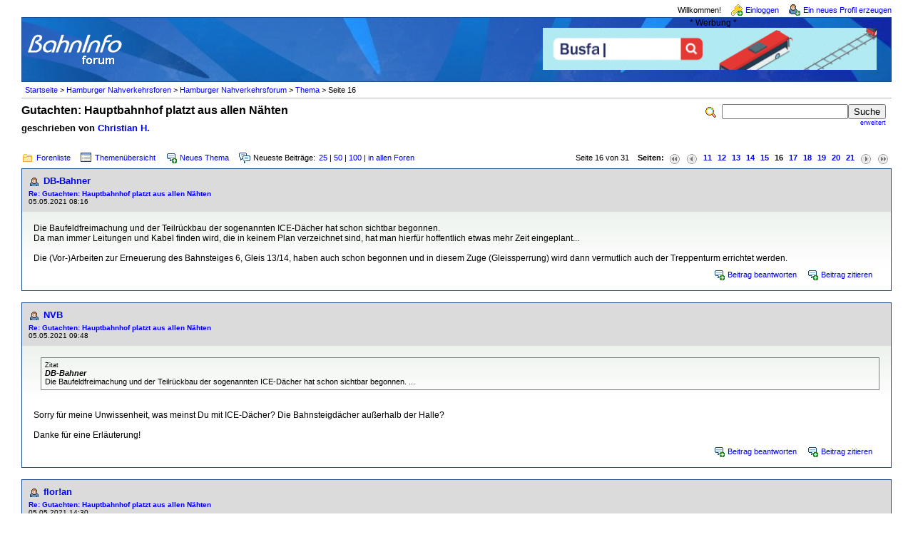

--- FILE ---
content_type: text/html; charset=iso-8859-1
request_url: https://www.bahninfo-forum.de/read.php?5,337647,page=16
body_size: 56256
content:
<?xml version="1.0" encoding="iso-8859-1"?><!DOCTYPE html PUBLIC "-//W3C//DTD XHTML 1.0 Transitional//EN" "http://www.w3.org/TR/xhtml1/DTD/xhtml1-transitional.dtd">

<!-- START TEMPLATE bahninfo/header.tpl -->
<html xmlns="http://www.w3.org/1999/xhtml" xml:lang="de_DE" lang="de_DE">

<head>

<style type="text/css">
form {
display: inline;
}
</style>

<title>Gutachten: Hauptbahnhof platzt aus allen Nähten ::  www.bahninfo-forum.de</title>
<meta content="width=device-width, initial-scale=1.0" name="viewport">



  <link rel="stylesheet" type="text/css" href="https://www.bahninfo-forum.de/css.php?5,css" media="screen" />
  <link rel="stylesheet" type="text/css" href="https://www.bahninfo-forum.de/css.php?5,css_print" media="print" />

<script type="text/javascript" src="https://www.bahninfo-forum.de/javascript.php?5"></script>




  <meta name="description" content=" Der Hamburger Hauptbahnhof ist am Limit und kann kaum noch zusätzliche Züge aufnehmen. Das hat die Antwort des Senats auf eine entsprechende Kleine Anfrage des SPD-Verkehrsexperten Ole Torben Buschhüter ergeben. [www.nahverkehrhamburg.de] --- Jeden Morgen um 6:30 die wichtigsten Mobillity-News &amp;amp" />


<script type="text/javascript">
// <![CDATA[
  fileLoadingImage = 'https://www.bahninfo-forum.de/mods/embed_images/viewers/lightbox/code/images/loading.gif';
  fileBottomNavCloseImage = 'https://www.bahninfo-forum.de/mods/embed_images/viewers/lightbox/code/images/close.gif';
</script><style type="text/css">
  #imageData #bottomNavClose{ text-align:right; }
  #prevLink, #nextLink{
    background: transparent url(https://www.bahninfo-forum.de/mods/embed_images/viewers/lightbox/code/images/blank.gif) no-repeat;
  }
  #prevLink:hover, #prevLink:visited:hover {
    background: url(https://www.bahninfo-forum.de/mods/embed_images/viewers/lightbox/code/images/prevlabel.gif) left 15% no-repeat;
  }
  #nextLink:hover, #nextLink:visited:hover {
    background: url(https://www.bahninfo-forum.de/mods/embed_images/viewers/lightbox/code/images/nextlabel.gif) right 15% no-repeat;
  }
// ]]>
</style>

  <!--[if lte IE 6]>
  <style type="text/css">
  #phorum {
  width:       expression(document.body.clientWidth > 1220               ? '1220px': 'auto' );
  margin-left: expression(document.body.clientWidth > 1220               ? parseInt((document.body.clientWidth-1220)/2) : 0 );
  }
  </style>
  <![endif]-->
<link rel="shortcut icon" type="image/x-icon" href="/favicon.ico" />
<!--
Some Icons courtesy of:
  FAMFAMFAM - http://www.famfamfam.com/lab/icons/silk/
  Tango Project - http://tango-project.org/
-->
</head>

<body onload="">

  
  
  
  
  
  
  
  <div id="phorum">

  
    
    
    
    <div id="user-info" class="logged-out">

      
              <span class="welcome">Willkommen!</span>
        <a class="icon icon-key-go" href="https://www.bahninfo-forum.de/login.php?5">Einloggen</a>
        <a class="icon icon-user-add" href="https://www.bahninfo-forum.de/register.php?5">Ein neues Profil erzeugen</a>
      
    </div>

    
    
    
    <div id="logo">
		<div class="bi-logo">
      <a href="https://www.bahninfo-forum.de/">
        <img src="/templates/bahninfo/images/logo.png"
             width="139" height="50"
             alt="BahnInfo-Forum" border="0" />
      </a>
	  </div>
<div class="bi-ad">
	<span style="text-align: center; display: block;">* Werbung *</span>

	<a href="https://bit.ly/bi-bahnberufe" target="_blank" rel="noopener" style="display: inline-block; margin-right: 10px; margin-bottom: 10px;">
		<img src="/templates/bahninfo/images/customers/bahnberufe_2022.gif" border="0" style="margin: 0; width: 100%; max-width: 468px;"/>
	</a>
</div>
<div class="clearfix"></div>
    </div> <!-- end of div id=logo -->

    
    
    
    
    <div id="breadcrumb">
                                      <!-- a  href="https://www.bahninfo-forum.de/index.php">Startseite</a -->
          <a href="https://www.bahninfo-forum.de/index.php">Startseite</a>
                               &gt;                  <!-- a rel="breadcrumb-folder[26]" href="https://www.bahninfo-forum.de/index.php?26">Hamburger Nahverkehrsforen</a -->
          <a href="https://www.bahninfo-forum.de/index.php?26">Hamburger Nahverkehrsforen</a>
                               &gt;                  <!-- a rel="breadcrumb-forum[5]" href="https://www.bahninfo-forum.de/list.php?5">Hamburger Nahverkehrsforum</a -->
          <a href="https://www.bahninfo-forum.de/list.php?5">Hamburger Nahverkehrsforum</a>
                               &gt;                  <!-- a rel="breadcrumb-message[337647]" href="https://www.bahninfo-forum.de/read.php?5,337647">Thema</a -->
          <a href="https://www.bahninfo-forum.de/read.php?5,337647">Thema</a>
                               &gt;                  Seite 16                      <span id="breadcrumbx"></span>
    </div> <!-- end of div id=breadcrumb -->

    
    <div id="search-area" class="icon-zoom">
      <form id="header-search-form" action="https://www.bahninfo-forum.de/search.php?5" method="get">
        <input type="hidden" name="forum_id" value="5" />
<input type="hidden" name="posting_token:post" value="cb15d4fe62d6500ccf891d0c68ffa86e" />
<input type="hidden" name="posting_token:post" value="cb15d4fe62d6500ccf891d0c68ffa86e" />
        <input type="hidden" name="phorum_page" value="search" />
        <input type="hidden" name="match_forum" value="ALL" />
        <input type="hidden" name="match_dates" value="365" />
        <input type="hidden" name="match_threads" value="0" />
        <input type="hidden" name="match_type" value="ALL" />
        <input type="text" name="search" size="20" value="" class="styled-text" /><input type="submit" value="Suche" class="styled-button" /><br />
        <a href="https://www.bahninfo-forum.de/search.php?5">erweitert</a>
      </form>
    </div> <!-- end of div id=search-area -->
	
    
    <div id="page-info">

        
              
          
        <span class="h1 heading">Gutachten: Hauptbahnhof platzt aus allen Nähten</span>
        <div class="big_description">geschrieben von <a href="https://www.bahninfo-forum.de/profile.php?5,744">Christian H.</a>&nbsp;</div>
      
    </div> <!-- end of div id=page-info -->

    
    
    
    
    
   
<!-- END TEMPLATE bahninfo/header.tpl -->

<!-- BEGIN TEMPLATE read.tpl -->

<div class="nav">
	<div class="nav-links">
    <a class="icon icon-folder" href="https://www.bahninfo-forum.de/index.php">Forenliste</a>
    <a class="icon icon-list" href="https://www.bahninfo-forum.de/list.php?5">Themen&uuml;bersicht</a>
    <a class="icon icon-comment-add" href="https://www.bahninfo-forum.de/posting.php?5">Neues Thema</a>
    <span class="icon icon-comments">Neueste Beitr&auml;ge:</span><a href="newest.php?5,num=25">25</a> | <a href="newest.php?5,num=50">50</a> | <a href="newest.php?5,num=100">100</a> | <a href="newest.php?num=25">in allen Foren</a>
	</div>
    <!-- BEGIN TEMPLATE bahninfo/paging.tpl -->

<div class="paging">
  Seite 16 von 31&nbsp;&nbsp;&nbsp;&nbsp;<strong>Seiten:</strong>&nbsp;<a href="https://www.bahninfo-forum.de/read.php?5,337647,page=1" title="Anfang"><img src="https://www.bahninfo-forum.de/templates/bahninfo/images/control_first.png" class="icon1616" alt="Anfang" /></a><a href="https://www.bahninfo-forum.de/read.php?5,337647,page=15" title="vorherige Seite"><img src="https://www.bahninfo-forum.de/templates/bahninfo/images/control_prev.png" class="icon1616" alt="vorherige Seite" /></a><a href="https://www.bahninfo-forum.de/read.php?5,337647,page=11">11</a><a href="https://www.bahninfo-forum.de/read.php?5,337647,page=12">12</a><a href="https://www.bahninfo-forum.de/read.php?5,337647,page=13">13</a><a href="https://www.bahninfo-forum.de/read.php?5,337647,page=14">14</a><a href="https://www.bahninfo-forum.de/read.php?5,337647,page=15">15</a><strong class="current-page">16</strong><a href="https://www.bahninfo-forum.de/read.php?5,337647,page=17">17</a><a href="https://www.bahninfo-forum.de/read.php?5,337647,page=18">18</a><a href="https://www.bahninfo-forum.de/read.php?5,337647,page=19">19</a><a href="https://www.bahninfo-forum.de/read.php?5,337647,page=20">20</a><a href="https://www.bahninfo-forum.de/read.php?5,337647,page=21">21</a><a href="https://www.bahninfo-forum.de/read.php?5,337647,page=17" title="n&auml;chste Seite"><img src="https://www.bahninfo-forum.de/templates/bahninfo/images/control_next.png" class="icon1616" alt="n&auml;chste Seite" /></a><a href="https://www.bahninfo-forum.de/read.php?5,337647,page=31" title="Ende"><img src="https://www.bahninfo-forum.de/templates/bahninfo/images/control_last.png" class="icon1616" alt="Ende" /></a>
</div>

<!-- END TEMPLATE bahninfo/paging.tpl -->

	<div class="clearfix"></div>
</div>



    
        <a name="msg-700056"></a>
    

    <div class="message">

        <div class="generic">

            <table border="0" cellspacing="0">
                <tr>

                       
                    <td width="100%">
                        <div class="message-author icon-user">
                            <a href="https://www.bahninfo-forum.de/profile.php?5,7745">DB-Bahner</a>
                            					   
                        </div>
                        <small>
                        <strong><a href="https://www.bahninfo-forum.de/read.php?5,337647,700056#msg-700056">Re: Gutachten: Hauptbahnhof platzt aus allen Nähten</a> </strong><br />
                        05.05.2021 08:16
                        </small>
                    </td>
                    <td class="message-user-info" nowrap="nowrap">
                        
                        
                    </td>
                </tr>
            </table>
        </div>

        <div class="message-body">
            

             Die Baufeldfreimachung und der Teilrückbau der sogenannten ICE-Dächer hat schon sichtbar begonnen.<br />
Da man immer Leitungen und Kabel finden wird, die in keinem Plan verzeichnet sind, hat man hierfür hoffentlich etwas mehr Zeit eingeplant...<br />
<br />
Die (Vor-)Arbeiten zur Erneuerung des Bahnsteiges 6, Gleis 13/14, haben auch schon begonnen und in diesem Zuge (Gleissperrung) wird dann vermutlich auch der Treppenturm errichtet werden.
            
            <div class="message-options">
                
                <a class="icon icon-comment-add" href="https://www.bahninfo-forum.de/read.php?5,337647,700056#REPLY">Beitrag beantworten</a>
                <a class="icon icon-comment-add" href="https://www.bahninfo-forum.de/read.php?5,337647,700056,quote=1#REPLY">Beitrag zitieren</a>
                
            </div>

            

            

        </div>
    </div>


    
        <a name="msg-700061"></a>
    

    <div class="message">

        <div class="generic">

            <table border="0" cellspacing="0">
                <tr>

                       
                    <td width="100%">
                        <div class="message-author icon-user">
                            <a href="https://www.bahninfo-forum.de/profile.php?5,2449">NVB</a>
                            					   
                        </div>
                        <small>
                        <strong><a href="https://www.bahninfo-forum.de/read.php?5,337647,700061#msg-700061">Re: Gutachten: Hauptbahnhof platzt aus allen Nähten</a> </strong><br />
                        05.05.2021 09:48
                        </small>
                    </td>
                    <td class="message-user-info" nowrap="nowrap">
                        
                        
                    </td>
                </tr>
            </table>
        </div>

        <div class="message-body">
            

             <blockquote class="bbcode"><div><small>Zitat<br /></small><strong>DB-Bahner</strong><br />
Die Baufeldfreimachung und der Teilrückbau der sogenannten ICE-Dächer hat schon sichtbar begonnen. ...</div></blockquote>
<br />
<br />
Sorry für meine Unwissenheit, was meinst Du mit ICE-Dächer? Die Bahnsteigdächer außerhalb der Halle?<br />
<br />
Danke für eine Erläuterung!
            
            <div class="message-options">
                
                <a class="icon icon-comment-add" href="https://www.bahninfo-forum.de/read.php?5,337647,700061#REPLY">Beitrag beantworten</a>
                <a class="icon icon-comment-add" href="https://www.bahninfo-forum.de/read.php?5,337647,700061,quote=1#REPLY">Beitrag zitieren</a>
                
            </div>

            

            

        </div>
    </div>


    
        <a name="msg-700097"></a>
    

    <div class="message">

        <div class="generic">

            <table border="0" cellspacing="0">
                <tr>

                       
                    <td width="100%">
                        <div class="message-author icon-user">
                            <a href="https://www.bahninfo-forum.de/profile.php?5,6931">flor!an</a>
                            					   
                        </div>
                        <small>
                        <strong><a href="https://www.bahninfo-forum.de/read.php?5,337647,700097#msg-700097">Re: Gutachten: Hauptbahnhof platzt aus allen Nähten</a> </strong><br />
                        05.05.2021 14:30
                        </small>
                    </td>
                    <td class="message-user-info" nowrap="nowrap">
                        
                        
                    </td>
                </tr>
            </table>
        </div>

        <div class="message-body">
            

             Gibt&#039;s da schon Visualisierungen wie es aussehen wird? Dach, kein Dach, Stahl, Holz, ...?
            
            <div class="message-options">
                
                <a class="icon icon-comment-add" href="https://www.bahninfo-forum.de/read.php?5,337647,700097#REPLY">Beitrag beantworten</a>
                <a class="icon icon-comment-add" href="https://www.bahninfo-forum.de/read.php?5,337647,700097,quote=1#REPLY">Beitrag zitieren</a>
                
            </div>

            

            

        </div>
    </div>


    
        <a name="msg-700099"></a>
    

    <div class="message">

        <div class="generic">

            <table border="0" cellspacing="0">
                <tr>

                       
                    <td width="100%">
                        <div class="message-author icon-user">
                            <a href="https://www.bahninfo-forum.de/profile.php?5,6843">Der Hanseat</a>
                            					   
                        </div>
                        <small>
                        <strong><a href="https://www.bahninfo-forum.de/read.php?5,337647,700099#msg-700099">Re: Gutachten: Hauptbahnhof platzt aus allen Nähten</a> </strong><br />
                        05.05.2021 14:32
                        </small>
                    </td>
                    <td class="message-user-info" nowrap="nowrap">
                        
                        
                    </td>
                </tr>
            </table>
        </div>

        <div class="message-body">
            

             <blockquote class="bbcode"><div><small>Zitat<br /></small><strong>NVB</strong><br />
<blockquote class="bbcode"><div><small>Zitat<br /></small><strong>DB-Bahner</strong><br />
Die Baufeldfreimachung und der Teilrückbau der sogenannten ICE-Dächer hat schon sichtbar begonnen. ...</div></blockquote>
<br />
<br />
Sorry für meine Unwissenheit, was meinst Du mit ICE-Dächer? Die Bahnsteigdächer außerhalb der Halle?<br />
<br />
Danke für eine Erläuterung!</div></blockquote>
<br />
Genau diese sind gemeint, weil das (im Gegensatz zu den hässlichen Dächern wie in Hannover oder Altona) die &quot;Premium-Dächer&quot; der DB sind und diese auch deutlich teurer sind.<br />
<br />
Freundliche Grüße<br />
<br />
Roman – Der Hanseat
            
            <div class="message-options">
                
                <a class="icon icon-comment-add" href="https://www.bahninfo-forum.de/read.php?5,337647,700099#REPLY">Beitrag beantworten</a>
                <a class="icon icon-comment-add" href="https://www.bahninfo-forum.de/read.php?5,337647,700099,quote=1#REPLY">Beitrag zitieren</a>
                
            </div>

            

            

        </div>
    </div>


    
        <a name="msg-700165"></a>
    

    <div class="message">

        <div class="generic">

            <table border="0" cellspacing="0">
                <tr>

                       
                    <td width="100%">
                        <div class="message-author icon-user">
                            <a href="https://www.bahninfo-forum.de/profile.php?5,7745">DB-Bahner</a>
                            					   
                        </div>
                        <small>
                        <strong><a href="https://www.bahninfo-forum.de/read.php?5,337647,700165#msg-700165">Re: Gutachten: Hauptbahnhof platzt aus allen Nähten</a> </strong><br />
                        06.05.2021 08:07
                        </small>
                    </td>
                    <td class="message-user-info" nowrap="nowrap">
                        
                        
                    </td>
                </tr>
            </table>
        </div>

        <div class="message-body">
            

             Moin, ja genau die Bahnsteigdächer auf den Außenbahnsteigen. Heißen halt GMP-Dächer oder eben gerne auch ICE-Dächer genannt.<br />
Die wurden ab Mitte der 90ern deutschlandlandweit für den hochwertigen ICE-Verkehr errichtet.<br />
Das gleiche Modell steht auch in HH-Dammtor.<br />
<a href="https://www.gmp.de/de/projekte/412/serielles-bahnsteigdach-fur-die-deutsche-bahn-ag" target="_blank"  rel="nofollow">GMP-Dach</a><br />
<br />
Die Dächer haben aber so ihre Schwächen: innenliegenden Fallrohre sind schlecht zu warten und auch die Beleuchtung die sich halb über dem Gleis befindet lässt sich streng genommen nur mit Abschaltung der Oberleitung instandsetzen...
            
            <div class="message-options">
                
                <a class="icon icon-comment-add" href="https://www.bahninfo-forum.de/read.php?5,337647,700165#REPLY">Beitrag beantworten</a>
                <a class="icon icon-comment-add" href="https://www.bahninfo-forum.de/read.php?5,337647,700165,quote=1#REPLY">Beitrag zitieren</a>
                
            </div>

            

            

        </div>
    </div>


    
        <a name="msg-700220"></a>
    

    <div class="message">

        <div class="generic">

            <table border="0" cellspacing="0">
                <tr>

                       
                    <td width="100%">
                        <div class="message-author icon-user">
                            <a href="https://www.bahninfo-forum.de/profile.php?5,6981">kalle_v</a>
                            					   
                        </div>
                        <small>
                        <strong><a href="https://www.bahninfo-forum.de/read.php?5,337647,700220#msg-700220">Re: Gutachten: Hauptbahnhof platzt aus allen Nähten</a> </strong><br />
                        06.05.2021 18:12
                        </small>
                    </td>
                    <td class="message-user-info" nowrap="nowrap">
                        
                        
                    </td>
                </tr>
            </table>
        </div>

        <div class="message-body">
            

             <blockquote class="bbcode"><div><small>Zitat<br /></small><strong>oskar92</strong><br />
Ich glaube mich zu erinnern, dass die DB kürzlich bekannt gegeben hatte, dass im &quot;März&quot; mit dem Bau von (provisorischen) Treppen von den Bahnsteigen zur Steintorbrücke beginnen wolle. Hatte die DB auch gesagt in welchem Jahr?</div></blockquote>
Mittlerweile laufen die Bauarbeiten. Interessant bleibt die Frage, wie Bus- und Radverkehr zukünftig geführt werden (inkl. Haltestelle).
            
            <div class="message-options">
                
                <a class="icon icon-comment-add" href="https://www.bahninfo-forum.de/read.php?5,337647,700220#REPLY">Beitrag beantworten</a>
                <a class="icon icon-comment-add" href="https://www.bahninfo-forum.de/read.php?5,337647,700220,quote=1#REPLY">Beitrag zitieren</a>
                
            </div>

            

            

        </div>
    </div>


    
        <a name="msg-700235"></a>
    

    <div class="message">

        <div class="generic">

            <table border="0" cellspacing="0">
                <tr>

                       
                    <td width="100%">
                        <div class="message-author icon-user">
                            <a href="https://www.bahninfo-forum.de/profile.php?5,9062">oskar92</a>
                            					   
                        </div>
                        <small>
                        <strong><a href="https://www.bahninfo-forum.de/read.php?5,337647,700235#msg-700235">Re: Gutachten: Hauptbahnhof platzt aus allen Nähten</a> </strong><br />
                        06.05.2021 20:04
                        </small>
                    </td>
                    <td class="message-user-info" nowrap="nowrap">
                        
                        
                    </td>
                </tr>
            </table>
        </div>

        <div class="message-body">
            

             <blockquote class="bbcode"><div><small>Zitat<br /></small><strong>kalle_v</strong><br />
<blockquote class="bbcode"><div><small>Zitat<br /></small><strong>oskar92</strong><br />
Ich glaube mich zu erinnern, dass die DB kürzlich bekannt gegeben hatte, dass im &quot;März&quot; mit dem Bau von (provisorischen) Treppen von den Bahnsteigen zur Steintorbrücke beginnen wolle. Hatte die DB auch gesagt in welchem Jahr?</div></blockquote>
Mittlerweile laufen die Bauarbeiten. Interessant bleibt die Frage, wie Bus- und Radverkehr zukünftig geführt werden (inkl. Haltestelle).</div></blockquote>
Wo soll es denn da ein Problem geben?
            
            <div class="message-options">
                
                <a class="icon icon-comment-add" href="https://www.bahninfo-forum.de/read.php?5,337647,700235#REPLY">Beitrag beantworten</a>
                <a class="icon icon-comment-add" href="https://www.bahninfo-forum.de/read.php?5,337647,700235,quote=1#REPLY">Beitrag zitieren</a>
                
            </div>

            

            

        </div>
    </div>


    
        <a name="msg-700250"></a>
    

    <div class="message">

        <div class="generic">

            <table border="0" cellspacing="0">
                <tr>

                       
                    <td width="100%">
                        <div class="message-author icon-user">
                            <a href="https://www.bahninfo-forum.de/profile.php?5,6931">flor!an</a>
                            					   
                        </div>
                        <small>
                        <strong><a href="https://www.bahninfo-forum.de/read.php?5,337647,700250#msg-700250">Re: Gutachten: Hauptbahnhof platzt aus allen Nähten</a> </strong><br />
                        06.05.2021 21:14
                        </small>
                    </td>
                    <td class="message-user-info" nowrap="nowrap">
                        
                        
                    </td>
                </tr>
            </table>
        </div>

        <div class="message-body">
            

             <blockquote class="bbcode"><div><small>Zitat<br /></small><strong>oskar92</strong><br />
<blockquote class="bbcode"><div><small>Zitat<br /></small><strong>kalle_v</strong><br />
<blockquote class="bbcode"><div><small>Zitat<br /></small><strong>oskar92</strong><br />
Ich glaube mich zu erinnern, dass die DB kürzlich bekannt gegeben hatte, dass im &quot;März&quot; mit dem Bau von (provisorischen) Treppen von den Bahnsteigen zur Steintorbrücke beginnen wolle. Hatte die DB auch gesagt in welchem Jahr?</div></blockquote>
Mittlerweile laufen die Bauarbeiten. Interessant bleibt die Frage, wie Bus- und Radverkehr zukünftig geführt werden (inkl. Haltestelle).</div></blockquote>
Wo soll es denn da ein Problem geben?</div></blockquote>
<br />
Seh ich auch kein Problem. Der Fußweg ist für Hamburger Verhältnisse EXTREM breit. Busse halten auch eher nur auf höhe der S-Bahn Gleise oder Überlieger etwas weiter hinten. Am Problem dass die Fahrgäste auf dem Radweg aussteigen ändern ja die Treppen nichts. Aber eigentlich halten hier doch regulär gar keine Busse mehr oder?
            
            <div class="message-options">
                
                <a class="icon icon-comment-add" href="https://www.bahninfo-forum.de/read.php?5,337647,700250#REPLY">Beitrag beantworten</a>
                <a class="icon icon-comment-add" href="https://www.bahninfo-forum.de/read.php?5,337647,700250,quote=1#REPLY">Beitrag zitieren</a>
                
            </div>

            

            

        </div>
    </div>


    
        <a name="msg-700253"></a>
    

    <div class="message">

        <div class="generic">

            <table border="0" cellspacing="0">
                <tr>

                       
                    <td width="100%">
                        <div class="message-author icon-user">
                            <a href="https://www.bahninfo-forum.de/profile.php?5,7807">Boris Roland</a>
                            					   
                        </div>
                        <small>
                        <strong><a href="https://www.bahninfo-forum.de/read.php?5,337647,700253#msg-700253">Re: Gutachten: Hauptbahnhof platzt aus allen Nähten</a> </strong><br />
                        06.05.2021 21:56
                        </small>
                    </td>
                    <td class="message-user-info" nowrap="nowrap">
                        
                        
                    </td>
                </tr>
            </table>
        </div>

        <div class="message-body">
            

             Hallo,<br />
<br />
<blockquote class="bbcode"><div><small>Zitat<br /></small><strong>flor!an</strong><br />
Aber eigentlich halten hier doch regulär gar keine Busse mehr oder?</div></blockquote>
<br />
Beispielsweise seit der Verlängerung die 2 alle 10 Minuten...<br />
<br />
Grüße<br />
Boris
            
            <div class="message-options">
                
                <a class="icon icon-comment-add" href="https://www.bahninfo-forum.de/read.php?5,337647,700253#REPLY">Beitrag beantworten</a>
                <a class="icon icon-comment-add" href="https://www.bahninfo-forum.de/read.php?5,337647,700253,quote=1#REPLY">Beitrag zitieren</a>
                
            </div>

            

            

        </div>
    </div>


    
        <a name="msg-700257"></a>
    

    <div class="message">

        <div class="generic">

            <table border="0" cellspacing="0">
                <tr>

                       
                    <td width="100%">
                        <div class="message-author icon-user">
                            <a href="https://www.bahninfo-forum.de/profile.php?5,6931">flor!an</a>
                            					   
                        </div>
                        <small>
                        <strong><a href="https://www.bahninfo-forum.de/read.php?5,337647,700257#msg-700257">Re: Gutachten: Hauptbahnhof platzt aus allen Nähten</a> </strong><br />
                        06.05.2021 22:21
                        </small>
                    </td>
                    <td class="message-user-info" nowrap="nowrap">
                        
                        
                    </td>
                </tr>
            </table>
        </div>

        <div class="message-body">
            

             <blockquote class="bbcode"><div><small>Zitat<br /></small><strong>Boris Roland</strong><br />
Hallo,<br />
<br />
<blockquote class="bbcode"><div><small>Zitat<br /></small><strong>flor!an</strong><br />
Aber eigentlich halten hier doch regulär gar keine Busse mehr oder?</div></blockquote>
<br />
Beispielsweise seit der Verlängerung die 2 alle 10 Minuten...<br />
<br />
Grüße<br />
Boris</div></blockquote>
<br />
Sicher? Laut HVV.de hält dort nur die 5 (muss ja aber nicht Stimmen). Aber die Haltestelle ist dennoch bei den S-Bahn Bahnsteigen (die keine Treppen bekommen)
            
            <div class="message-options">
                
                <a class="icon icon-comment-add" href="https://www.bahninfo-forum.de/read.php?5,337647,700257#REPLY">Beitrag beantworten</a>
                <a class="icon icon-comment-add" href="https://www.bahninfo-forum.de/read.php?5,337647,700257,quote=1#REPLY">Beitrag zitieren</a>
                
            </div>

            

            

        </div>
    </div>


    
        <a name="msg-700258"></a>
    

    <div class="message">

        <div class="generic">

            <table border="0" cellspacing="0">
                <tr>

                       
                    <td width="100%">
                        <div class="message-author icon-user">
                            <a href="https://www.bahninfo-forum.de/profile.php?5,7807">Boris Roland</a>
                            					   
                        </div>
                        <small>
                        <strong><a href="https://www.bahninfo-forum.de/read.php?5,337647,700258#msg-700258">Re: Gutachten: Hauptbahnhof platzt aus allen Nähten</a> </strong><br />
                        06.05.2021 22:33
                        </small>
                    </td>
                    <td class="message-user-info" nowrap="nowrap">
                        
                        
                    </td>
                </tr>
            </table>
        </div>

        <div class="message-body">
            

             Hallo,<br />
<br />
<blockquote class="bbcode"><div><small>Zitat<br /></small><strong>flor!an</strong><br />
Sicher? Laut HVV.de hält dort nur die 5 (muss ja aber nicht Stimmen). Aber die Haltestelle ist dennoch bei den S-Bahn Bahnsteigen (die keine Treppen bekommen)</div></blockquote>
<br />
Ja. Die Haltestelle Hauptbahnhof/Steintorwall liegt direkt vor dem Überliegebereich (aus Richtung Rathaus gesehen). Durch den relativ gleichmäßigen Abstand der Haltestellenmasten nicht gleich erkennbar.<br />
<br />
Grüße<br />
Boris
            
            <div class="message-options">
                
                <a class="icon icon-comment-add" href="https://www.bahninfo-forum.de/read.php?5,337647,700258#REPLY">Beitrag beantworten</a>
                <a class="icon icon-comment-add" href="https://www.bahninfo-forum.de/read.php?5,337647,700258,quote=1#REPLY">Beitrag zitieren</a>
                
            </div>

            

            

        </div>
    </div>


    
        <a name="msg-700261"></a>
    

    <div class="message">

        <div class="generic">

            <table border="0" cellspacing="0">
                <tr>

                       
                    <td width="100%">
                        <div class="message-author icon-user">
                            <a href="https://www.bahninfo-forum.de/profile.php?5,9062">oskar92</a>
                            					   
                        </div>
                        <small>
                        <strong><a href="https://www.bahninfo-forum.de/read.php?5,337647,700261#msg-700261">Re: Gutachten: Hauptbahnhof platzt aus allen Nähten</a> </strong><br />
                        06.05.2021 23:09
                        </small>
                    </td>
                    <td class="message-user-info" nowrap="nowrap">
                        
                        
                    </td>
                </tr>
            </table>
        </div>

        <div class="message-body">
            

             <blockquote class="bbcode"><div><small>Zitat<br /></small><strong>flor!an</strong><br />
<blockquote class="bbcode"><div><small>Zitat<br /></small><strong>Boris Roland</strong><br />
Hallo,<br />
<br />
<blockquote class="bbcode"><div><small>Zitat<br /></small><strong>flor!an</strong><br />
Aber eigentlich halten hier doch regulär gar keine Busse mehr oder?</div></blockquote>
<br />
Beispielsweise seit der Verlängerung die 2 alle 10 Minuten...<br />
<br />
Grüße<br />
Boris</div></blockquote>
<br />
Sicher? Laut HVV.de hält dort nur die 5 (muss ja aber nicht Stimmen). Aber die Haltestelle ist dennoch bei den S-Bahn Bahnsteigen (die keine Treppen bekommen)</div></blockquote>
Auch am S-Bahnsteig 2, Gleis 3/4 wird eine Treppe gebaut.<br />
Was da jetzt hält ist eigentlich egal. Der Überliegebereich müsste dort evtl. weg.<br />
Welche Buslinien werden dann ab Dezember? dort halten?<br />
Kann bitte jemand den Zeitplan der Bahnsteigsperren verlinken? Ich hatte den irgendwo gesehen, finde den aber nicht mehr.
            
            <div class="message-options">
                
                <a class="icon icon-comment-add" href="https://www.bahninfo-forum.de/read.php?5,337647,700261#REPLY">Beitrag beantworten</a>
                <a class="icon icon-comment-add" href="https://www.bahninfo-forum.de/read.php?5,337647,700261,quote=1#REPLY">Beitrag zitieren</a>
                
            </div>

            

            

        </div>
    </div>


    
        <a name="msg-700262"></a>
    

    <div class="message">

        <div class="generic">

            <table border="0" cellspacing="0">
                <tr>

                       
                    <td width="100%">
                        <div class="message-author icon-user">
                            <a href="https://www.bahninfo-forum.de/profile.php?5,744">Christian H.</a>
                            					   
                        </div>
                        <small>
                        <strong><a href="https://www.bahninfo-forum.de/read.php?5,337647,700262#msg-700262">Re: Gutachten: Hauptbahnhof platzt aus allen Nähten</a> </strong><br />
                        06.05.2021 23:12
                        </small>
                    </td>
                    <td class="message-user-info" nowrap="nowrap">
                        
                        
                    </td>
                </tr>
            </table>
        </div>

        <div class="message-body">
            

             Der S-Bahnsteig in der Haupthalle wird am 7. und 8. November für den Treppenbau gesperrt.<br />
<br />
---<br />
Jeden Morgen um 6:30 die wichtigsten Mobillity-News &amp; HVV-Updates per E-Mail: nahverkehrhamburg.de/newsletter-home
            
            <div class="message-options">
                
                <a class="icon icon-comment-add" href="https://www.bahninfo-forum.de/read.php?5,337647,700262#REPLY">Beitrag beantworten</a>
                <a class="icon icon-comment-add" href="https://www.bahninfo-forum.de/read.php?5,337647,700262,quote=1#REPLY">Beitrag zitieren</a>
                
            </div>

            

            

        </div>
    </div>


    
        <a name="msg-700338"></a>
    

    <div class="message">

        <div class="generic">

            <table border="0" cellspacing="0">
                <tr>

                       
                    <td width="100%">
                        <div class="message-author icon-user">
                            <a href="https://www.bahninfo-forum.de/profile.php?5,3048">Wolf Tiefenseegang</a>
                            					   
                        </div>
                        <small>
                        <strong><a href="https://www.bahninfo-forum.de/read.php?5,337647,700338#msg-700338">Re: Gutachten: Hauptbahnhof platzt aus allen Nähten</a> </strong><br />
                        07.05.2021 17:53
                        </small>
                    </td>
                    <td class="message-user-info" nowrap="nowrap">
                        
                        
                    </td>
                </tr>
            </table>
        </div>

        <div class="message-body">
            

             <blockquote class="bbcode"><div><small>Zitat<br /></small><strong>Boris Roland</strong><br />
Hallo,<br />
<br />
<blockquote class="bbcode"><div><small>Zitat<br /></small><strong>flor!an</strong><br />
Sicher? Laut HVV.de hält dort nur die 5 (muss ja aber nicht Stimmen). Aber die Haltestelle ist dennoch bei den S-Bahn Bahnsteigen (die keine Treppen bekommen)</div></blockquote>
<br />
Ja. Die Haltestelle Hauptbahnhof/Steintorwall liegt direkt vor dem Überliegebereich (aus Richtung Rathaus gesehen). Durch den relativ gleichmäßigen Abstand der Haltestellenmasten nicht gleich erkennbar.<br />
<br />
Grüße<br />
Boris</div></blockquote>
<br />
Korrekt. Die direkt anschließende Überliegehaltestelle heißt dann übrigens nicht Hauptbahnhof/Steintorwall, sondern Hauptbahnhof/Steintordamm. An der Haltestelle mit diesem Name hält nur die Linie 5, während an dem Mast der Haltestelle Hauptbahnhof/Steintorwall in Fahrtrichtung ZOB die Linien 2 und 34 halten.<br />
<br />
<br />
<br />
<small>1 mal bearbeitet. Zuletzt am 07.05.2021 17:55 von Wolf Tiefenseegang.</small>
            
            <div class="message-options">
                
                <a class="icon icon-comment-add" href="https://www.bahninfo-forum.de/read.php?5,337647,700338#REPLY">Beitrag beantworten</a>
                <a class="icon icon-comment-add" href="https://www.bahninfo-forum.de/read.php?5,337647,700338,quote=1#REPLY">Beitrag zitieren</a>
                
            </div>

            

            

        </div>
    </div>


    
        <a name="msg-700427"></a>
    

    <div class="message">

        <div class="generic">

            <table border="0" cellspacing="0">
                <tr>

                       
                    <td width="100%">
                        <div class="message-author icon-user">
                            <a href="https://www.bahninfo-forum.de/profile.php?5,6981">kalle_v</a>
                            					   
                        </div>
                        <small>
                        <strong><a href="https://www.bahninfo-forum.de/read.php?5,337647,700427#msg-700427">Re: Gutachten: Hauptbahnhof platzt aus allen Nähten</a> </strong><br />
                        08.05.2021 13:59
                        </small>
                    </td>
                    <td class="message-user-info" nowrap="nowrap">
                        
                        
                    </td>
                </tr>
            </table>
        </div>

        <div class="message-body">
            

             <blockquote class="bbcode"><div><small>Zitat<br /></small><strong>oskar92</strong><br />
Wo soll es denn da ein Problem geben?</div></blockquote>
Hunderte Leute vom Bahngleis strömen hoch und müssen über den Radweg zur Bushaltestelle. Da sind Konflikte vorprogrammiert. Ab September wird da ja wieder alles anders geführt.
            
            <div class="message-options">
                
                <a class="icon icon-comment-add" href="https://www.bahninfo-forum.de/read.php?5,337647,700427#REPLY">Beitrag beantworten</a>
                <a class="icon icon-comment-add" href="https://www.bahninfo-forum.de/read.php?5,337647,700427,quote=1#REPLY">Beitrag zitieren</a>
                
            </div>

            

            

        </div>
    </div>


    
        <a name="msg-700446"></a>
    

    <div class="message">

        <div class="generic">

            <table border="0" cellspacing="0">
                <tr>

                       
                    <td width="100%">
                        <div class="message-author icon-user">
                            <a href="https://www.bahninfo-forum.de/profile.php?5,6562">Kirk</a>
                            					   
                        </div>
                        <small>
                        <strong><a href="https://www.bahninfo-forum.de/read.php?5,337647,700446#msg-700446">Re: Gutachten: Hauptbahnhof platzt aus allen Nähten</a> </strong><br />
                        08.05.2021 17:45
                        </small>
                    </td>
                    <td class="message-user-info" nowrap="nowrap">
                        
                        
                    </td>
                </tr>
            </table>
        </div>

        <div class="message-body">
            

             <blockquote class="bbcode"><div><small>Zitat<br /></small><strong>kalle_v</strong><br />
<blockquote class="bbcode"><div><small>Zitat<br /></small><strong>oskar92</strong><br />
Wo soll es denn da ein Problem geben?</div></blockquote>
Hunderte Leute vom Bahngleis strömen hoch und müssen über den Radweg zur Bushaltestelle. Da sind Konflikte vorprogrammiert. Ab September wird da ja wieder alles anders geführt.</div></blockquote>
<br />
Das erinnert mich im Kleinformat an Poppenbüttel. Da hat man den Radweg über den ZOB gelegt. Zwischen Bus und Treppe zur S-Bahnbrücke. Wenn da von Bus zur Bahn oder (auch oft) zum Bus gerannt wird, gibt es schnell mal gefährliche Situationen.
            
            <div class="message-options">
                
                <a class="icon icon-comment-add" href="https://www.bahninfo-forum.de/read.php?5,337647,700446#REPLY">Beitrag beantworten</a>
                <a class="icon icon-comment-add" href="https://www.bahninfo-forum.de/read.php?5,337647,700446,quote=1#REPLY">Beitrag zitieren</a>
                
            </div>

            

            

        </div>
    </div>


    
        <a name="msg-700447"></a>
    

    <div class="message">

        <div class="generic">

            <table border="0" cellspacing="0">
                <tr>

                       
                    <td width="100%">
                        <div class="message-author icon-user">
                            <a href="https://www.bahninfo-forum.de/profile.php?5,6931">flor!an</a>
                            					   
                        </div>
                        <small>
                        <strong><a href="https://www.bahninfo-forum.de/read.php?5,337647,700447#msg-700447">Re: Gutachten: Hauptbahnhof platzt aus allen Nähten</a> </strong><br />
                        08.05.2021 18:04
                        </small>
                    </td>
                    <td class="message-user-info" nowrap="nowrap">
                        
                        
                    </td>
                </tr>
            </table>
        </div>

        <div class="message-body">
            

             <blockquote class="bbcode"><div><small>Zitat<br /></small><strong>kalle_v</strong><br />
<blockquote class="bbcode"><div><small>Zitat<br /></small><strong>oskar92</strong><br />
Wo soll es denn da ein Problem geben?</div></blockquote>
Hunderte Leute vom Bahngleis strömen hoch und müssen über den Radweg zur Bushaltestelle. Da sind Konflikte vorprogrammiert. Ab September wird da ja wieder alles anders geführt.</div></blockquote>
<br />
Naja so viele werden wohl kaum direkt vom ICE in einen Bus umsteigen. Aber ein Radfahrstreifen auf der Straße macht sicher hier eindeutig mehr Sinn. Platz sollte auch genügend vorhanden sein und muss beim Umbau zur Kommunaltrasse eh passieren.
            
            <div class="message-options">
                
                <a class="icon icon-comment-add" href="https://www.bahninfo-forum.de/read.php?5,337647,700447#REPLY">Beitrag beantworten</a>
                <a class="icon icon-comment-add" href="https://www.bahninfo-forum.de/read.php?5,337647,700447,quote=1#REPLY">Beitrag zitieren</a>
                
            </div>

            

            

        </div>
    </div>


    
        <a name="msg-700458"></a>
    

    <div class="message">

        <div class="generic">

            <table border="0" cellspacing="0">
                <tr>

                       
                    <td width="100%">
                        <div class="message-author icon-user">
                            <a href="https://www.bahninfo-forum.de/profile.php?5,6981">kalle_v</a>
                            					   
                        </div>
                        <small>
                        <strong><a href="https://www.bahninfo-forum.de/read.php?5,337647,700458#msg-700458">Re: Gutachten: Hauptbahnhof platzt aus allen Nähten</a> </strong><br />
                        08.05.2021 19:39
                        </small>
                    </td>
                    <td class="message-user-info" nowrap="nowrap">
                        
                        
                    </td>
                </tr>
            </table>
        </div>

        <div class="message-body">
            

             <blockquote class="bbcode"><div><small>Zitat<br /></small><strong>flor!an</strong><br />
<br />
Naja so viele werden wohl kaum direkt vom ICE in einen Bus umsteigen. Aber ein Radfahrstreifen auf der Straße macht sicher hier eindeutig mehr Sinn. Platz sollte auch genügend vorhanden sein und muss beim Umbau zur Kommunaltrasse eh passieren.</div></blockquote>
Je nachdem, wie viele Buslinien dort zukünftig halten und wie der Radweg verläuft. Und klar, viele nehmen keinen Bus auf der Brücke, sondern wollen auf die andere Straßenseite, gehen Richtung ZOB oder haben fußläufig ihr Ziel in Richtung Mönckebergstraße bzw. Rathausmarkt. Wenn da ein Schwung Radfahrer kommt, wird es schon zu einem Gekabbel kommen. Ob durch Touristen, die mit ihren Koffern über den Radweg marschieren, oder Radfahrer, die gerne auch über den Fußweg fahren. Bliebe nur ein physische Trennung und dann wird es für alle etwas enger. Jedenfalls denke ich nicht, dass die Radfahrer links am wartenden Bis vorbeifahren sollen, wenn Linien anschließend Richtung Kirchenallee verlaufen. Bin jedenfalls gespannt und freue mich, wenn es eine kreative, konfliktfreie Lösung gibt.<br />
<br />
<br />
<br />
<small>1 mal bearbeitet. Zuletzt am 08.05.2021 19:39 von kalle_v.</small>
            
            <div class="message-options">
                
                <a class="icon icon-comment-add" href="https://www.bahninfo-forum.de/read.php?5,337647,700458#REPLY">Beitrag beantworten</a>
                <a class="icon icon-comment-add" href="https://www.bahninfo-forum.de/read.php?5,337647,700458,quote=1#REPLY">Beitrag zitieren</a>
                
            </div>

            

            

        </div>
    </div>


    
        <a name="msg-701634"></a>
    

    <div class="message">

        <div class="generic">

            <table border="0" cellspacing="0">
                <tr>

                       
                    <td width="100%">
                        <div class="message-author icon-user">
                            <a href="https://www.bahninfo-forum.de/profile.php?5,4282">zurückbleiben-bitte</a>
                            					   
                        </div>
                        <small>
                        <strong><a href="https://www.bahninfo-forum.de/read.php?5,337647,701634#msg-701634">Re: Gutachten: Hauptbahnhof platzt aus allen Nähten</a> </strong><br />
                        21.05.2021 15:30
                        </small>
                    </td>
                    <td class="message-user-info" nowrap="nowrap">
                        
                        
                    </td>
                </tr>
            </table>
        </div>

        <div class="message-body">
            

             Provisorische Zuwegungen von der Steintordammbrücke zu den Bahnsteigen: Fahrgastverband PRO BAHN fordert Errichtung provisorischer Haltestellen für den Stadtverkehr auf der Steintordammbrücke<br />
<br />
„Für Fahrgäste im Stadtverkehr, die in die Linien 3 in Richtung Rödingsmarkt sowie Schenefeld und 112 in Richtung Stephansplatz, St. Pauli sowie Altona umsteigen wollen, verkürzen sich die Umsteigewege durch die Haltestellen auf der Steintordammbrücke deutlich“<br />
<br />
Des Weiteren erhalten alle Linien des Stadtverkehrs aus der Innenstadt wieder eine direkte Haltestelle am Hamburger Hauptbahnhof, so dass Fahrgäste im Stadtverkehr nicht schon in der Steinstraße aussteigen oder erst zum ZOB fahren und somit lange Umsteigewege in Kauf nehmen müssen.<br />
<br />
[<a href="http://pro-bahn-sh.de/?p=5259" target="_blank"  rel="nofollow">pro-bahn-sh.de</a>]
            
            <div class="message-options">
                
                <a class="icon icon-comment-add" href="https://www.bahninfo-forum.de/read.php?5,337647,701634#REPLY">Beitrag beantworten</a>
                <a class="icon icon-comment-add" href="https://www.bahninfo-forum.de/read.php?5,337647,701634,quote=1#REPLY">Beitrag zitieren</a>
                
            </div>

            

            

        </div>
    </div>


    
        <a name="msg-701654"></a>
    

    <div class="message">

        <div class="generic">

            <table border="0" cellspacing="0">
                <tr>

                       
                    <td width="100%">
                        <div class="message-author icon-user">
                            <a href="https://www.bahninfo-forum.de/profile.php?5,7807">Boris Roland</a>
                            					   
                        </div>
                        <small>
                        <strong><a href="https://www.bahninfo-forum.de/read.php?5,337647,701654#msg-701654">Re: Gutachten: Hauptbahnhof platzt aus allen Nähten</a> </strong><br />
                        21.05.2021 18:26
                        </small>
                    </td>
                    <td class="message-user-info" nowrap="nowrap">
                        
                        
                    </td>
                </tr>
            </table>
        </div>

        <div class="message-body">
            

             Hallo,<br />
<br />
<blockquote class="bbcode"><div><small>Zitat<br /></small><strong>zurückbleiben-bitte</strong><br />
Fahrgastverband PRO BAHN fordert Errichtung provisorischer Haltestellen für den Stadtverkehr auf der Steintordammbrücke</div></blockquote>
<br />
Abgesehen davon, dass man es mit der Glorifizierung der Treppchen da auch massiv übertreiben kann, die PM ist leider - gelinde ausgedrückt - schlampig zusammengeschustert.<br />
<br />
Weder die 3, noch die 112 fahren überhaupt über die Brücke, sondern bedienen schon regulär seit Jahren den letztendlich in der PM geforderten Halt &quot;Hbf./Steintordamm&quot;. Zusätzlich halten sie kurz davor - 3 nur derzeit - &quot;Hbf./Spitalerstraße&quot; und damit fast direkt vor dem Eingang zur Wandelhalle.<br />
<br />
Ansonsten sollte man einmal die Entwicklung abwarten. Die Abgänge werden in den HVZ sicher etwas bringen, aber den Rest des Tages sehe ich sie ziemlich entfernt vom neuen absoluten Zentrum des ÖPNVs in Hamburg. ;-)<br />
<br />
Später sollte man die Gelegenheit nutzen die in den letzten Jahrzehnten verbastelte Situation um die Haltestelle &quot;Hbf./ZOB&quot; zu lösen. Vielleicht indem man die Haltestelle am nördlichen Fahrbahnrand des Steintorplatzes bis vors MKG und an die Einmündung der Kirchenallee legt. Vom ZOB fahren dann nur noch die Fernbusse und die neue Haltestelle könnte einfach Hauptbahnhof heißen.<br />
<br />
Grüße<br />
Boris
            
            <div class="message-options">
                
                <a class="icon icon-comment-add" href="https://www.bahninfo-forum.de/read.php?5,337647,701654#REPLY">Beitrag beantworten</a>
                <a class="icon icon-comment-add" href="https://www.bahninfo-forum.de/read.php?5,337647,701654,quote=1#REPLY">Beitrag zitieren</a>
                
            </div>

            

            

        </div>
    </div>


<div class="nav">
    <!-- BEGIN TEMPLATE bahninfo/paging.tpl -->

<div class="paging">
  Seite 16 von 31&nbsp;&nbsp;&nbsp;&nbsp;<strong>Seiten:</strong>&nbsp;<a href="https://www.bahninfo-forum.de/read.php?5,337647,page=1" title="Anfang"><img src="https://www.bahninfo-forum.de/templates/bahninfo/images/control_first.png" class="icon1616" alt="Anfang" /></a><a href="https://www.bahninfo-forum.de/read.php?5,337647,page=15" title="vorherige Seite"><img src="https://www.bahninfo-forum.de/templates/bahninfo/images/control_prev.png" class="icon1616" alt="vorherige Seite" /></a><a href="https://www.bahninfo-forum.de/read.php?5,337647,page=11">11</a><a href="https://www.bahninfo-forum.de/read.php?5,337647,page=12">12</a><a href="https://www.bahninfo-forum.de/read.php?5,337647,page=13">13</a><a href="https://www.bahninfo-forum.de/read.php?5,337647,page=14">14</a><a href="https://www.bahninfo-forum.de/read.php?5,337647,page=15">15</a><strong class="current-page">16</strong><a href="https://www.bahninfo-forum.de/read.php?5,337647,page=17">17</a><a href="https://www.bahninfo-forum.de/read.php?5,337647,page=18">18</a><a href="https://www.bahninfo-forum.de/read.php?5,337647,page=19">19</a><a href="https://www.bahninfo-forum.de/read.php?5,337647,page=20">20</a><a href="https://www.bahninfo-forum.de/read.php?5,337647,page=21">21</a><a href="https://www.bahninfo-forum.de/read.php?5,337647,page=17" title="n&auml;chste Seite"><img src="https://www.bahninfo-forum.de/templates/bahninfo/images/control_next.png" class="icon1616" alt="n&auml;chste Seite" /></a><a href="https://www.bahninfo-forum.de/read.php?5,337647,page=31" title="Ende"><img src="https://www.bahninfo-forum.de/templates/bahninfo/images/control_last.png" class="icon1616" alt="Ende" /></a>
</div>

<!-- END TEMPLATE bahninfo/paging.tpl -->

	<div class="nav-links">
    <a class="icon icon-folder" href="https://www.bahninfo-forum.de/index.php">Forenliste</a>    <a class="icon icon-list" href="https://www.bahninfo-forum.de/list.php?5">Themen&uuml;bersicht</a>
    <a class="icon icon-comment-add" href="https://www.bahninfo-forum.de/posting.php?5">Neues Thema</a>
    <!-- CONTINUE TEMPLATE read.tpl -->
    <span class="icon icon-comments">Neueste Beitr&auml;ge:</span><a href="newest.php?5,num=25">25</a> | <a href="newest.php?5,num=50">50</a> | <a href="newest.php?5,num=100">100</a> | <a href="newest.php?num=25">in allen Foren</a>
    <br /><a class="icon icon-prev" href="https://www.bahninfo-forum.de/read.php?5,1767623358,newer">Neueres Thema</a>
    <a class="icon icon-next" href="https://www.bahninfo-forum.de/read.php?5,1767623358,older">&Auml;lteres Thema</a></div>
</div>

<div id="thread-options" class="nav">
    <a class="icon icon-printer" href="https://www.bahninfo-forum.de/read.php?5,337647,printview,page=16" target="_blank">Druckansicht</a>
    
    
    
    
</div>
<!-- END TEMPLATE read.tpl -->

<!-- BEGIN TEMPLATE message.tpl -->


    <div class="information">
        Sorry, in diesem Forum d&uuml;rfen nur registrierte Benutzer schreiben.
        
            <p><a href="https://www.bahninfo-forum.de/login.php?5">Hier klicken, um sich einzuloggen</a></p>
        
        
    </div>

<!-- END TEMPLATE message.tpl -->

<!-- BEGIN TEMPLATE bahninfo/footer.tpl -->
	<div id="footer-links"><a href="https://www.bahninfo-forum.de/impressum.php">Impressum</a>&nbsp;|&nbsp;<a href="https://www.bahninfo-forum.de/datenschutz.php">Datenschutzerklärung</a>&nbsp;|&nbsp;<a href="https://www.bahninfo-forum.de/forumregeln.php">Forumregeln</a>
	    <div id="footer-plug">
	      Powered by <a href="http://www.phorum.org/">Phorum</a>.
	      Classic Emerald template modified by <a href="https://www.bahninfo.de/">BahnInfo</a>.<br />
	      &nbsp;<br />
	    </div>
	</div>


  </div> <!-- end of div id="phorum" -->

</body>
</html>
<!-- END TEMPLATE bahninfo/footer.tpl -->



--- FILE ---
content_type: text/javascript;charset=ISO-8859-1
request_url: https://www.bahninfo-forum.de/javascript.php?5
body_size: 312698
content:
// Phorum object. Other JavaScript code for Phorum can extend
// this one to implement functionality without risking
// name space collissions.
Phorum = {};

/* Added by module "core", file "include/ajax/json2.js.php" */
/*
    http://www.JSON.org/json2.js
    2009-09-29

    Public Domain.

    NO WARRANTY EXPRESSED OR IMPLIED. USE AT YOUR OWN RISK.

    See http://www.JSON.org/js.html


    This code should be minified before deployment.
    See http://javascript.crockford.com/jsmin.html

    USE YOUR OWN COPY. IT IS EXTREMELY UNWISE TO LOAD CODE FROM SERVERS YOU DO
    NOT CONTROL.


    This file creates a global JSON object containing two methods: stringify
    and parse.

        JSON.stringify(value, replacer, space)
            value       any JavaScript value, usually an object or array.

            replacer    an optional parameter that determines how object
                        values are stringified for objects. It can be a
                        function or an array of strings.

            space       an optional parameter that specifies the indentation
                        of nested structures. If it is omitted, the text will
                        be packed without extra whitespace. If it is a number,
                        it will specify the number of spaces to indent at each
                        level. If it is a string (such as '\t' or '&nbsp;'),
                        it contains the characters used to indent at each level.

            This method produces a JSON text from a JavaScript value.

            When an object value is found, if the object contains a toJSON
            method, its toJSON method will be called and the result will be
            stringified. A toJSON method does not serialize: it returns the
            value represented by the name/value pair that should be serialized,
            or undefined if nothing should be serialized. The toJSON method
            will be passed the key associated with the value, and this will be
            bound to the value

            For example, this would serialize Dates as ISO strings.

                Date.prototype.toJSON = function (key) {
                    function f(n) {
                        // Format integers to have at least two digits.
                        return n < 10 ? '0' + n : n;
                    }

                    return this.getUTCFullYear()   + '-' +
                         f(this.getUTCMonth() + 1) + '-' +
                         f(this.getUTCDate())      + 'T' +
                         f(this.getUTCHours())     + ':' +
                         f(this.getUTCMinutes())   + ':' +
                         f(this.getUTCSeconds())   + 'Z';
                };

            You can provide an optional replacer method. It will be passed the
            key and value of each member, with this bound to the containing
            object. The value that is returned from your method will be
            serialized. If your method returns undefined, then the member will
            be excluded from the serialization.

            If the replacer parameter is an array of strings, then it will be
            used to select the members to be serialized. It filters the results
            such that only members with keys listed in the replacer array are
            stringified.

            Values that do not have JSON representations, such as undefined or
            functions, will not be serialized. Such values in objects will be
            dropped; in arrays they will be replaced with null. You can use
            a replacer function to replace those with JSON values.
            JSON.stringify(undefined) returns undefined.

            The optional space parameter produces a stringification of the
            value that is filled with line breaks and indentation to make it
            easier to read.

            If the space parameter is a non-empty string, then that string will
            be used for indentation. If the space parameter is a number, then
            the indentation will be that many spaces.

            Example:

            text = JSON.stringify(['e', {pluribus: 'unum'}]);
            // text is '["e",{"pluribus":"unum"}]'


            text = JSON.stringify(['e', {pluribus: 'unum'}], null, '\t');
            // text is '[\n\t"e",\n\t{\n\t\t"pluribus": "unum"\n\t}\n]'

            text = JSON.stringify([new Date()], function (key, value) {
                return this[key] instanceof Date ?
                    'Date(' + this[key] + ')' : value;
            });
            // text is '["Date(---current time---)"]'


        JSON.parse(text, reviver)
            This method parses a JSON text to produce an object or array.
            It can throw a SyntaxError exception.

            The optional reviver parameter is a function that can filter and
            transform the results. It receives each of the keys and values,
            and its return value is used instead of the original value.
            If it returns what it received, then the structure is not modified.
            If it returns undefined then the member is deleted.

            Example:

            // Parse the text. Values that look like ISO date strings will
            // be converted to Date objects.

            myData = JSON.parse(text, function (key, value) {
                var a;
                if (typeof value === 'string') {
                    a =
/^(\d{4})-(\d{2})-(\d{2})T(\d{2}):(\d{2}):(\d{2}(?:\.\d*)?)Z$/.exec(value);
                    if (a) {
                        return new Date(Date.UTC(+a[1], +a[2] - 1, +a[3], +a[4],
                            +a[5], +a[6]));
                    }
                }
                return value;
            });

            myData = JSON.parse('["Date(09/09/2001)"]', function (key, value) {
                var d;
                if (typeof value === 'string' &&
                        value.slice(0, 5) === 'Date(' &&
                        value.slice(-1) === ')') {
                    d = new Date(value.slice(5, -1));
                    if (d) {
                        return d;
                    }
                }
                return value;
            });


    This is a reference implementation. You are free to copy, modify, or
    redistribute.
*/

/*jslint evil: true, strict: false */

/*members "", "\b", "\t", "\n", "\f", "\r", "\"", JSON, "\\", apply,
    call, charCodeAt, getUTCDate, getUTCFullYear, getUTCHours,
    getUTCMinutes, getUTCMonth, getUTCSeconds, hasOwnProperty, join,
    lastIndex, length, parse, prototype, push, replace, slice, stringify,
    test, toJSON, toString, valueOf
*/


// Create a JSON object only if one does not already exist. We create the
// methods in a closure to avoid creating global variables.

if (!this.JSON) {
    this.JSON = {};
}

(function () {

    function f(n) {
        // Format integers to have at least two digits.
        return n < 10 ? '0' + n : n;
    }

    if (typeof Date.prototype.toJSON !== 'function') {

        Date.prototype.toJSON = function (key) {

            return isFinite(this.valueOf()) ?
                   this.getUTCFullYear()   + '-' +
                 f(this.getUTCMonth() + 1) + '-' +
                 f(this.getUTCDate())      + 'T' +
                 f(this.getUTCHours())     + ':' +
                 f(this.getUTCMinutes())   + ':' +
                 f(this.getUTCSeconds())   + 'Z' : null;
        };

        String.prototype.toJSON =
        Number.prototype.toJSON =
        Boolean.prototype.toJSON = function (key) {
            return this.valueOf();
        };
    }

    var cx = /[\u0000\u00ad\u0600-\u0604\u070f\u17b4\u17b5\u200c-\u200f\u2028-\u202f\u2060-\u206f\ufeff\ufff0-\uffff]/g,
        escapable = /[\\\"\x00-\x1f\x7f-\x9f\u00ad\u0600-\u0604\u070f\u17b4\u17b5\u200c-\u200f\u2028-\u202f\u2060-\u206f\ufeff\ufff0-\uffff]/g,
        gap,
        indent,
        meta = {    // table of character substitutions
            '\b': '\\b',
            '\t': '\\t',
            '\n': '\\n',
            '\f': '\\f',
            '\r': '\\r',
            '"' : '\\"',
            '\\': '\\\\'
        },
        rep;


    function quote(string) {

// If the string contains no control characters, no quote characters, and no
// backslash characters, then we can safely slap some quotes around it.
// Otherwise we must also replace the offending characters with safe escape
// sequences.

        escapable.lastIndex = 0;
        return escapable.test(string) ?
            '"' + string.replace(escapable, function (a) {
                var c = meta[a];
                return typeof c === 'string' ? c :
                    '\\u' + ('0000' + a.charCodeAt(0).toString(16)).slice(-4);
            }) + '"' :
            '"' + string + '"';
    }


    function str(key, holder) {

// Produce a string from holder[key].

        var i,          // The loop counter.
            k,          // The member key.
            v,          // The member value.
            length,
            mind = gap,
            partial,
            value = holder[key];

// If the value has a toJSON method, call it to obtain a replacement value.

        if (value && typeof value === 'object' &&
                typeof value.toJSON === 'function') {
            value = value.toJSON(key);
        }

// If we were called with a replacer function, then call the replacer to
// obtain a replacement value.

        if (typeof rep === 'function') {
            value = rep.call(holder, key, value);
        }

// What happens next depends on the value's type.

        switch (typeof value) {
        case 'string':
            return quote(value);

        case 'number':

// JSON numbers must be finite. Encode non-finite numbers as null.

            return isFinite(value) ? String(value) : 'null';

        case 'boolean':
        case 'null':

// If the value is a boolean or null, convert it to a string. Note:
// typeof null does not produce 'null'. The case is included here in
// the remote chance that this gets fixed someday.

            return String(value);

// If the type is 'object', we might be dealing with an object or an array or
// null.

        case 'object':

// Due to a specification blunder in ECMAScript, typeof null is 'object',
// so watch out for that case.

            if (!value) {
                return 'null';
            }

// Make an array to hold the partial results of stringifying this object value.

            gap += indent;
            partial = [];

// Is the value an array?

            if (Object.prototype.toString.apply(value) === '[object Array]') {

// The value is an array. Stringify every element. Use null as a placeholder
// for non-JSON values.

                length = value.length;
                for (i = 0; i < length; i += 1) {
                    partial[i] = str(i, value) || 'null';
                }

// Join all of the elements together, separated with commas, and wrap them in
// brackets.

                v = partial.length === 0 ? '[]' :
                    gap ? '[\n' + gap +
                            partial.join(',\n' + gap) + '\n' +
                                mind + ']' :
                          '[' + partial.join(',') + ']';
                gap = mind;
                return v;
            }

// If the replacer is an array, use it to select the members to be stringified.

            if (rep && typeof rep === 'object') {
                length = rep.length;
                for (i = 0; i < length; i += 1) {
                    k = rep[i];
                    if (typeof k === 'string') {
                        v = str(k, value);
                        if (v) {
                            partial.push(quote(k) + (gap ? ': ' : ':') + v);
                        }
                    }
                }
            } else {

// Otherwise, iterate through all of the keys in the object.

                for (k in value) {
                    if (Object.hasOwnProperty.call(value, k)) {
                        v = str(k, value);
                        if (v) {
                            partial.push(quote(k) + (gap ? ': ' : ':') + v);
                        }
                    }
                }
            }

// Join all of the member texts together, separated with commas,
// and wrap them in braces.

            v = partial.length === 0 ? '{}' :
                gap ? '{\n' + gap + partial.join(',\n' + gap) + '\n' +
                        mind + '}' : '{' + partial.join(',') + '}';
            gap = mind;
            return v;
        }
    }

// If the JSON object does not yet have a stringify method, give it one.

    if (typeof JSON.stringify !== 'function') {
        JSON.stringify = function (value, replacer, space) {

// The stringify method takes a value and an optional replacer, and an optional
// space parameter, and returns a JSON text. The replacer can be a function
// that can replace values, or an array of strings that will select the keys.
// A default replacer method can be provided. Use of the space parameter can
// produce text that is more easily readable.

            var i;
            gap = '';
            indent = '';

// If the space parameter is a number, make an indent string containing that
// many spaces.

            if (typeof space === 'number') {
                for (i = 0; i < space; i += 1) {
                    indent += ' ';
                }

// If the space parameter is a string, it will be used as the indent string.

            } else if (typeof space === 'string') {
                indent = space;
            }

// If there is a replacer, it must be a function or an array.
// Otherwise, throw an error.

            rep = replacer;
            if (replacer && typeof replacer !== 'function' &&
                    (typeof replacer !== 'object' ||
                     typeof replacer.length !== 'number')) {
                throw new Error('JSON.stringify');
            }

// Make a fake root object containing our value under the key of ''.
// Return the result of stringifying the value.

            return str('', {'': value});
        };
    }


// If the JSON object does not yet have a parse method, give it one.

    if (typeof JSON.parse !== 'function') {
        JSON.parse = function (text, reviver) {

// The parse method takes a text and an optional reviver function, and returns
// a JavaScript value if the text is a valid JSON text.

            var j;

            function walk(holder, key) {

// The walk method is used to recursively walk the resulting structure so
// that modifications can be made.

                var k, v, value = holder[key];
                if (value && typeof value === 'object') {
                    for (k in value) {
                        if (Object.hasOwnProperty.call(value, k)) {
                            v = walk(value, k);
                            if (v !== undefined) {
                                value[k] = v;
                            } else {
                                delete value[k];
                            }
                        }
                    }
                }
                return reviver.call(holder, key, value);
            }


// Parsing happens in four stages. In the first stage, we replace certain
// Unicode characters with escape sequences. JavaScript handles many characters
// incorrectly, either silently deleting them, or treating them as line endings.

            cx.lastIndex = 0;
            if (cx.test(text)) {
                text = text.replace(cx, function (a) {
                    return '\\u' +
                        ('0000' + a.charCodeAt(0).toString(16)).slice(-4);
                });
            }

// In the second stage, we run the text against regular expressions that look
// for non-JSON patterns. We are especially concerned with '()' and 'new'
// because they can cause invocation, and '=' because it can cause mutation.
// But just to be safe, we want to reject all unexpected forms.

// We split the second stage into 4 regexp operations in order to work around
// crippling inefficiencies in IE's and Safari's regexp engines. First we
// replace the JSON backslash pairs with '@' (a non-JSON character). Second, we
// replace all simple value tokens with ']' characters. Third, we delete all
// open brackets that follow a colon or comma or that begin the text. Finally,
// we look to see that the remaining characters are only whitespace or ']' or
// ',' or ':' or '{' or '}'. If that is so, then the text is safe for eval.

            if (/^[\],:{}\s]*$/.
test(text.replace(/\\(?:["\\\/bfnrt]|u[0-9a-fA-F]{4})/g, '@').
replace(/"[^"\\\n\r]*"|true|false|null|-?\d+(?:\.\d*)?(?:[eE][+\-]?\d+)?/g, ']').
replace(/(?:^|:|,)(?:\s*\[)+/g, ''))) {

// In the third stage we use the eval function to compile the text into a
// JavaScript structure. The '{' operator is subject to a syntactic ambiguity
// in JavaScript: it can begin a block or an object literal. We wrap the text
// in parens to eliminate the ambiguity.

                j = eval('(' + text + ')');

// In the optional fourth stage, we recursively walk the new structure, passing
// each name/value pair to a reviver function for possible transformation.

                return typeof reviver === 'function' ?
                    walk({'': j}, '') : j;
            }

// If the text is not JSON parseable, then a SyntaxError is thrown.

            throw new SyntaxError('JSON.parse');
        };
    }
}());


/* Added by module "core", file "include/javascript/jquery-1.4.4.min.js" */
/*!
 * jQuery JavaScript Library v1.4.4
 * http://jquery.com/
 *
 * Copyright 2010, John Resig
 * Dual licensed under the MIT or GPL Version 2 licenses.
 * http://jquery.org/license
 *
 * Includes Sizzle.js
 * http://sizzlejs.com/
 * Copyright 2010, The Dojo Foundation
 * Released under the MIT, BSD, and GPL Licenses.
 *
 * Date: Thu Nov 11 19:04:53 2010 -0500
 */
(function(E,B){function ka(a,b,d){if(d===B&&a.nodeType===1){d=a.getAttribute("data-"+b);if(typeof d==="string"){try{d=d==="true"?true:d==="false"?false:d==="null"?null:!c.isNaN(d)?parseFloat(d):Ja.test(d)?c.parseJSON(d):d}catch(e){}c.data(a,b,d)}else d=B}return d}function U(){return false}function ca(){return true}function la(a,b,d){d[0].type=a;return c.event.handle.apply(b,d)}function Ka(a){var b,d,e,f,h,l,k,o,x,r,A,C=[];f=[];h=c.data(this,this.nodeType?"events":"__events__");if(typeof h==="function")h=
h.events;if(!(a.liveFired===this||!h||!h.live||a.button&&a.type==="click")){if(a.namespace)A=RegExp("(^|\\.)"+a.namespace.split(".").join("\\.(?:.*\\.)?")+"(\\.|$)");a.liveFired=this;var J=h.live.slice(0);for(k=0;k<J.length;k++){h=J[k];h.origType.replace(X,"")===a.type?f.push(h.selector):J.splice(k--,1)}f=c(a.target).closest(f,a.currentTarget);o=0;for(x=f.length;o<x;o++){r=f[o];for(k=0;k<J.length;k++){h=J[k];if(r.selector===h.selector&&(!A||A.test(h.namespace))){l=r.elem;e=null;if(h.preType==="mouseenter"||
h.preType==="mouseleave"){a.type=h.preType;e=c(a.relatedTarget).closest(h.selector)[0]}if(!e||e!==l)C.push({elem:l,handleObj:h,level:r.level})}}}o=0;for(x=C.length;o<x;o++){f=C[o];if(d&&f.level>d)break;a.currentTarget=f.elem;a.data=f.handleObj.data;a.handleObj=f.handleObj;A=f.handleObj.origHandler.apply(f.elem,arguments);if(A===false||a.isPropagationStopped()){d=f.level;if(A===false)b=false;if(a.isImmediatePropagationStopped())break}}return b}}function Y(a,b){return(a&&a!=="*"?a+".":"")+b.replace(La,
"`").replace(Ma,"&")}function ma(a,b,d){if(c.isFunction(b))return c.grep(a,function(f,h){return!!b.call(f,h,f)===d});else if(b.nodeType)return c.grep(a,function(f){return f===b===d});else if(typeof b==="string"){var e=c.grep(a,function(f){return f.nodeType===1});if(Na.test(b))return c.filter(b,e,!d);else b=c.filter(b,e)}return c.grep(a,function(f){return c.inArray(f,b)>=0===d})}function na(a,b){var d=0;b.each(function(){if(this.nodeName===(a[d]&&a[d].nodeName)){var e=c.data(a[d++]),f=c.data(this,
e);if(e=e&&e.events){delete f.handle;f.events={};for(var h in e)for(var l in e[h])c.event.add(this,h,e[h][l],e[h][l].data)}}})}function Oa(a,b){b.src?c.ajax({url:b.src,async:false,dataType:"script"}):c.globalEval(b.text||b.textContent||b.innerHTML||"");b.parentNode&&b.parentNode.removeChild(b)}function oa(a,b,d){var e=b==="width"?a.offsetWidth:a.offsetHeight;if(d==="border")return e;c.each(b==="width"?Pa:Qa,function(){d||(e-=parseFloat(c.css(a,"padding"+this))||0);if(d==="margin")e+=parseFloat(c.css(a,
"margin"+this))||0;else e-=parseFloat(c.css(a,"border"+this+"Width"))||0});return e}function da(a,b,d,e){if(c.isArray(b)&&b.length)c.each(b,function(f,h){d||Ra.test(a)?e(a,h):da(a+"["+(typeof h==="object"||c.isArray(h)?f:"")+"]",h,d,e)});else if(!d&&b!=null&&typeof b==="object")c.isEmptyObject(b)?e(a,""):c.each(b,function(f,h){da(a+"["+f+"]",h,d,e)});else e(a,b)}function S(a,b){var d={};c.each(pa.concat.apply([],pa.slice(0,b)),function(){d[this]=a});return d}function qa(a){if(!ea[a]){var b=c("<"+
a+">").appendTo("body"),d=b.css("display");b.remove();if(d==="none"||d==="")d="block";ea[a]=d}return ea[a]}function fa(a){return c.isWindow(a)?a:a.nodeType===9?a.defaultView||a.parentWindow:false}var t=E.document,c=function(){function a(){if(!b.isReady){try{t.documentElement.doScroll("left")}catch(j){setTimeout(a,1);return}b.ready()}}var b=function(j,s){return new b.fn.init(j,s)},d=E.jQuery,e=E.$,f,h=/^(?:[^<]*(<[\w\W]+>)[^>]*$|#([\w\-]+)$)/,l=/\S/,k=/^\s+/,o=/\s+$/,x=/\W/,r=/\d/,A=/^<(\w+)\s*\/?>(?:<\/\1>)?$/,
C=/^[\],:{}\s]*$/,J=/\\(?:["\\\/bfnrt]|u[0-9a-fA-F]{4})/g,w=/"[^"\\\n\r]*"|true|false|null|-?\d+(?:\.\d*)?(?:[eE][+\-]?\d+)?/g,I=/(?:^|:|,)(?:\s*\[)+/g,L=/(webkit)[ \/]([\w.]+)/,g=/(opera)(?:.*version)?[ \/]([\w.]+)/,i=/(msie) ([\w.]+)/,n=/(mozilla)(?:.*? rv:([\w.]+))?/,m=navigator.userAgent,p=false,q=[],u,y=Object.prototype.toString,F=Object.prototype.hasOwnProperty,M=Array.prototype.push,N=Array.prototype.slice,O=String.prototype.trim,D=Array.prototype.indexOf,R={};b.fn=b.prototype={init:function(j,
s){var v,z,H;if(!j)return this;if(j.nodeType){this.context=this[0]=j;this.length=1;return this}if(j==="body"&&!s&&t.body){this.context=t;this[0]=t.body;this.selector="body";this.length=1;return this}if(typeof j==="string")if((v=h.exec(j))&&(v[1]||!s))if(v[1]){H=s?s.ownerDocument||s:t;if(z=A.exec(j))if(b.isPlainObject(s)){j=[t.createElement(z[1])];b.fn.attr.call(j,s,true)}else j=[H.createElement(z[1])];else{z=b.buildFragment([v[1]],[H]);j=(z.cacheable?z.fragment.cloneNode(true):z.fragment).childNodes}return b.merge(this,
j)}else{if((z=t.getElementById(v[2]))&&z.parentNode){if(z.id!==v[2])return f.find(j);this.length=1;this[0]=z}this.context=t;this.selector=j;return this}else if(!s&&!x.test(j)){this.selector=j;this.context=t;j=t.getElementsByTagName(j);return b.merge(this,j)}else return!s||s.jquery?(s||f).find(j):b(s).find(j);else if(b.isFunction(j))return f.ready(j);if(j.selector!==B){this.selector=j.selector;this.context=j.context}return b.makeArray(j,this)},selector:"",jquery:"1.4.4",length:0,size:function(){return this.length},
toArray:function(){return N.call(this,0)},get:function(j){return j==null?this.toArray():j<0?this.slice(j)[0]:this[j]},pushStack:function(j,s,v){var z=b();b.isArray(j)?M.apply(z,j):b.merge(z,j);z.prevObject=this;z.context=this.context;if(s==="find")z.selector=this.selector+(this.selector?" ":"")+v;else if(s)z.selector=this.selector+"."+s+"("+v+")";return z},each:function(j,s){return b.each(this,j,s)},ready:function(j){b.bindReady();if(b.isReady)j.call(t,b);else q&&q.push(j);return this},eq:function(j){return j===
-1?this.slice(j):this.slice(j,+j+1)},first:function(){return this.eq(0)},last:function(){return this.eq(-1)},slice:function(){return this.pushStack(N.apply(this,arguments),"slice",N.call(arguments).join(","))},map:function(j){return this.pushStack(b.map(this,function(s,v){return j.call(s,v,s)}))},end:function(){return this.prevObject||b(null)},push:M,sort:[].sort,splice:[].splice};b.fn.init.prototype=b.fn;b.extend=b.fn.extend=function(){var j,s,v,z,H,G=arguments[0]||{},K=1,Q=arguments.length,ga=false;
if(typeof G==="boolean"){ga=G;G=arguments[1]||{};K=2}if(typeof G!=="object"&&!b.isFunction(G))G={};if(Q===K){G=this;--K}for(;K<Q;K++)if((j=arguments[K])!=null)for(s in j){v=G[s];z=j[s];if(G!==z)if(ga&&z&&(b.isPlainObject(z)||(H=b.isArray(z)))){if(H){H=false;v=v&&b.isArray(v)?v:[]}else v=v&&b.isPlainObject(v)?v:{};G[s]=b.extend(ga,v,z)}else if(z!==B)G[s]=z}return G};b.extend({noConflict:function(j){E.$=e;if(j)E.jQuery=d;return b},isReady:false,readyWait:1,ready:function(j){j===true&&b.readyWait--;
if(!b.readyWait||j!==true&&!b.isReady){if(!t.body)return setTimeout(b.ready,1);b.isReady=true;if(!(j!==true&&--b.readyWait>0))if(q){var s=0,v=q;for(q=null;j=v[s++];)j.call(t,b);b.fn.trigger&&b(t).trigger("ready").unbind("ready")}}},bindReady:function(){if(!p){p=true;if(t.readyState==="complete")return setTimeout(b.ready,1);if(t.addEventListener){t.addEventListener("DOMContentLoaded",u,false);E.addEventListener("load",b.ready,false)}else if(t.attachEvent){t.attachEvent("onreadystatechange",u);E.attachEvent("onload",
b.ready);var j=false;try{j=E.frameElement==null}catch(s){}t.documentElement.doScroll&&j&&a()}}},isFunction:function(j){return b.type(j)==="function"},isArray:Array.isArray||function(j){return b.type(j)==="array"},isWindow:function(j){return j&&typeof j==="object"&&"setInterval"in j},isNaN:function(j){return j==null||!r.test(j)||isNaN(j)},type:function(j){return j==null?String(j):R[y.call(j)]||"object"},isPlainObject:function(j){if(!j||b.type(j)!=="object"||j.nodeType||b.isWindow(j))return false;if(j.constructor&&
!F.call(j,"constructor")&&!F.call(j.constructor.prototype,"isPrototypeOf"))return false;for(var s in j);return s===B||F.call(j,s)},isEmptyObject:function(j){for(var s in j)return false;return true},error:function(j){throw j;},parseJSON:function(j){if(typeof j!=="string"||!j)return null;j=b.trim(j);if(C.test(j.replace(J,"@").replace(w,"]").replace(I,"")))return E.JSON&&E.JSON.parse?E.JSON.parse(j):(new Function("return "+j))();else b.error("Invalid JSON: "+j)},noop:function(){},globalEval:function(j){if(j&&
l.test(j)){var s=t.getElementsByTagName("head")[0]||t.documentElement,v=t.createElement("script");v.type="text/javascript";if(b.support.scriptEval)v.appendChild(t.createTextNode(j));else v.text=j;s.insertBefore(v,s.firstChild);s.removeChild(v)}},nodeName:function(j,s){return j.nodeName&&j.nodeName.toUpperCase()===s.toUpperCase()},each:function(j,s,v){var z,H=0,G=j.length,K=G===B||b.isFunction(j);if(v)if(K)for(z in j){if(s.apply(j[z],v)===false)break}else for(;H<G;){if(s.apply(j[H++],v)===false)break}else if(K)for(z in j){if(s.call(j[z],
z,j[z])===false)break}else for(v=j[0];H<G&&s.call(v,H,v)!==false;v=j[++H]);return j},trim:O?function(j){return j==null?"":O.call(j)}:function(j){return j==null?"":j.toString().replace(k,"").replace(o,"")},makeArray:function(j,s){var v=s||[];if(j!=null){var z=b.type(j);j.length==null||z==="string"||z==="function"||z==="regexp"||b.isWindow(j)?M.call(v,j):b.merge(v,j)}return v},inArray:function(j,s){if(s.indexOf)return s.indexOf(j);for(var v=0,z=s.length;v<z;v++)if(s[v]===j)return v;return-1},merge:function(j,
s){var v=j.length,z=0;if(typeof s.length==="number")for(var H=s.length;z<H;z++)j[v++]=s[z];else for(;s[z]!==B;)j[v++]=s[z++];j.length=v;return j},grep:function(j,s,v){var z=[],H;v=!!v;for(var G=0,K=j.length;G<K;G++){H=!!s(j[G],G);v!==H&&z.push(j[G])}return z},map:function(j,s,v){for(var z=[],H,G=0,K=j.length;G<K;G++){H=s(j[G],G,v);if(H!=null)z[z.length]=H}return z.concat.apply([],z)},guid:1,proxy:function(j,s,v){if(arguments.length===2)if(typeof s==="string"){v=j;j=v[s];s=B}else if(s&&!b.isFunction(s)){v=
s;s=B}if(!s&&j)s=function(){return j.apply(v||this,arguments)};if(j)s.guid=j.guid=j.guid||s.guid||b.guid++;return s},access:function(j,s,v,z,H,G){var K=j.length;if(typeof s==="object"){for(var Q in s)b.access(j,Q,s[Q],z,H,v);return j}if(v!==B){z=!G&&z&&b.isFunction(v);for(Q=0;Q<K;Q++)H(j[Q],s,z?v.call(j[Q],Q,H(j[Q],s)):v,G);return j}return K?H(j[0],s):B},now:function(){return(new Date).getTime()},uaMatch:function(j){j=j.toLowerCase();j=L.exec(j)||g.exec(j)||i.exec(j)||j.indexOf("compatible")<0&&n.exec(j)||
[];return{browser:j[1]||"",version:j[2]||"0"}},browser:{}});b.each("Boolean Number String Function Array Date RegExp Object".split(" "),function(j,s){R["[object "+s+"]"]=s.toLowerCase()});m=b.uaMatch(m);if(m.browser){b.browser[m.browser]=true;b.browser.version=m.version}if(b.browser.webkit)b.browser.safari=true;if(D)b.inArray=function(j,s){return D.call(s,j)};if(!/\s/.test("\u00a0")){k=/^[\s\xA0]+/;o=/[\s\xA0]+$/}f=b(t);if(t.addEventListener)u=function(){t.removeEventListener("DOMContentLoaded",u,
false);b.ready()};else if(t.attachEvent)u=function(){if(t.readyState==="complete"){t.detachEvent("onreadystatechange",u);b.ready()}};return E.jQuery=E.$=b}();(function(){c.support={};var a=t.documentElement,b=t.createElement("script"),d=t.createElement("div"),e="script"+c.now();d.style.display="none";d.innerHTML="   <link/><table></table><a href='/a' style='color:red;float:left;opacity:.55;'>a</a><input type='checkbox'/>";var f=d.getElementsByTagName("*"),h=d.getElementsByTagName("a")[0],l=t.createElement("select"),
k=l.appendChild(t.createElement("option"));if(!(!f||!f.length||!h)){c.support={leadingWhitespace:d.firstChild.nodeType===3,tbody:!d.getElementsByTagName("tbody").length,htmlSerialize:!!d.getElementsByTagName("link").length,style:/red/.test(h.getAttribute("style")),hrefNormalized:h.getAttribute("href")==="/a",opacity:/^0.55$/.test(h.style.opacity),cssFloat:!!h.style.cssFloat,checkOn:d.getElementsByTagName("input")[0].value==="on",optSelected:k.selected,deleteExpando:true,optDisabled:false,checkClone:false,
scriptEval:false,noCloneEvent:true,boxModel:null,inlineBlockNeedsLayout:false,shrinkWrapBlocks:false,reliableHiddenOffsets:true};l.disabled=true;c.support.optDisabled=!k.disabled;b.type="text/javascript";try{b.appendChild(t.createTextNode("window."+e+"=1;"))}catch(o){}a.insertBefore(b,a.firstChild);if(E[e]){c.support.scriptEval=true;delete E[e]}try{delete b.test}catch(x){c.support.deleteExpando=false}a.removeChild(b);if(d.attachEvent&&d.fireEvent){d.attachEvent("onclick",function r(){c.support.noCloneEvent=
false;d.detachEvent("onclick",r)});d.cloneNode(true).fireEvent("onclick")}d=t.createElement("div");d.innerHTML="<input type='radio' name='radiotest' checked='checked'/>";a=t.createDocumentFragment();a.appendChild(d.firstChild);c.support.checkClone=a.cloneNode(true).cloneNode(true).lastChild.checked;c(function(){var r=t.createElement("div");r.style.width=r.style.paddingLeft="1px";t.body.appendChild(r);c.boxModel=c.support.boxModel=r.offsetWidth===2;if("zoom"in r.style){r.style.display="inline";r.style.zoom=
1;c.support.inlineBlockNeedsLayout=r.offsetWidth===2;r.style.display="";r.innerHTML="<div style='width:4px;'></div>";c.support.shrinkWrapBlocks=r.offsetWidth!==2}r.innerHTML="<table><tr><td style='padding:0;display:none'></td><td>t</td></tr></table>";var A=r.getElementsByTagName("td");c.support.reliableHiddenOffsets=A[0].offsetHeight===0;A[0].style.display="";A[1].style.display="none";c.support.reliableHiddenOffsets=c.support.reliableHiddenOffsets&&A[0].offsetHeight===0;r.innerHTML="";t.body.removeChild(r).style.display=
"none"});a=function(r){var A=t.createElement("div");r="on"+r;var C=r in A;if(!C){A.setAttribute(r,"return;");C=typeof A[r]==="function"}return C};c.support.submitBubbles=a("submit");c.support.changeBubbles=a("change");a=b=d=f=h=null}})();var ra={},Ja=/^(?:\{.*\}|\[.*\])$/;c.extend({cache:{},uuid:0,expando:"jQuery"+c.now(),noData:{embed:true,object:"clsid:D27CDB6E-AE6D-11cf-96B8-444553540000",applet:true},data:function(a,b,d){if(c.acceptData(a)){a=a==E?ra:a;var e=a.nodeType,f=e?a[c.expando]:null,h=
c.cache;if(!(e&&!f&&typeof b==="string"&&d===B)){if(e)f||(a[c.expando]=f=++c.uuid);else h=a;if(typeof b==="object")if(e)h[f]=c.extend(h[f],b);else c.extend(h,b);else if(e&&!h[f])h[f]={};a=e?h[f]:h;if(d!==B)a[b]=d;return typeof b==="string"?a[b]:a}}},removeData:function(a,b){if(c.acceptData(a)){a=a==E?ra:a;var d=a.nodeType,e=d?a[c.expando]:a,f=c.cache,h=d?f[e]:e;if(b){if(h){delete h[b];d&&c.isEmptyObject(h)&&c.removeData(a)}}else if(d&&c.support.deleteExpando)delete a[c.expando];else if(a.removeAttribute)a.removeAttribute(c.expando);
else if(d)delete f[e];else for(var l in a)delete a[l]}},acceptData:function(a){if(a.nodeName){var b=c.noData[a.nodeName.toLowerCase()];if(b)return!(b===true||a.getAttribute("classid")!==b)}return true}});c.fn.extend({data:function(a,b){var d=null;if(typeof a==="undefined"){if(this.length){var e=this[0].attributes,f;d=c.data(this[0]);for(var h=0,l=e.length;h<l;h++){f=e[h].name;if(f.indexOf("data-")===0){f=f.substr(5);ka(this[0],f,d[f])}}}return d}else if(typeof a==="object")return this.each(function(){c.data(this,
a)});var k=a.split(".");k[1]=k[1]?"."+k[1]:"";if(b===B){d=this.triggerHandler("getData"+k[1]+"!",[k[0]]);if(d===B&&this.length){d=c.data(this[0],a);d=ka(this[0],a,d)}return d===B&&k[1]?this.data(k[0]):d}else return this.each(function(){var o=c(this),x=[k[0],b];o.triggerHandler("setData"+k[1]+"!",x);c.data(this,a,b);o.triggerHandler("changeData"+k[1]+"!",x)})},removeData:function(a){return this.each(function(){c.removeData(this,a)})}});c.extend({queue:function(a,b,d){if(a){b=(b||"fx")+"queue";var e=
c.data(a,b);if(!d)return e||[];if(!e||c.isArray(d))e=c.data(a,b,c.makeArray(d));else e.push(d);return e}},dequeue:function(a,b){b=b||"fx";var d=c.queue(a,b),e=d.shift();if(e==="inprogress")e=d.shift();if(e){b==="fx"&&d.unshift("inprogress");e.call(a,function(){c.dequeue(a,b)})}}});c.fn.extend({queue:function(a,b){if(typeof a!=="string"){b=a;a="fx"}if(b===B)return c.queue(this[0],a);return this.each(function(){var d=c.queue(this,a,b);a==="fx"&&d[0]!=="inprogress"&&c.dequeue(this,a)})},dequeue:function(a){return this.each(function(){c.dequeue(this,
a)})},delay:function(a,b){a=c.fx?c.fx.speeds[a]||a:a;b=b||"fx";return this.queue(b,function(){var d=this;setTimeout(function(){c.dequeue(d,b)},a)})},clearQueue:function(a){return this.queue(a||"fx",[])}});var sa=/[\n\t]/g,ha=/\s+/,Sa=/\r/g,Ta=/^(?:href|src|style)$/,Ua=/^(?:button|input)$/i,Va=/^(?:button|input|object|select|textarea)$/i,Wa=/^a(?:rea)?$/i,ta=/^(?:radio|checkbox)$/i;c.props={"for":"htmlFor","class":"className",readonly:"readOnly",maxlength:"maxLength",cellspacing:"cellSpacing",rowspan:"rowSpan",
colspan:"colSpan",tabindex:"tabIndex",usemap:"useMap",frameborder:"frameBorder"};c.fn.extend({attr:function(a,b){return c.access(this,a,b,true,c.attr)},removeAttr:function(a){return this.each(function(){c.attr(this,a,"");this.nodeType===1&&this.removeAttribute(a)})},addClass:function(a){if(c.isFunction(a))return this.each(function(x){var r=c(this);r.addClass(a.call(this,x,r.attr("class")))});if(a&&typeof a==="string")for(var b=(a||"").split(ha),d=0,e=this.length;d<e;d++){var f=this[d];if(f.nodeType===
1)if(f.className){for(var h=" "+f.className+" ",l=f.className,k=0,o=b.length;k<o;k++)if(h.indexOf(" "+b[k]+" ")<0)l+=" "+b[k];f.className=c.trim(l)}else f.className=a}return this},removeClass:function(a){if(c.isFunction(a))return this.each(function(o){var x=c(this);x.removeClass(a.call(this,o,x.attr("class")))});if(a&&typeof a==="string"||a===B)for(var b=(a||"").split(ha),d=0,e=this.length;d<e;d++){var f=this[d];if(f.nodeType===1&&f.className)if(a){for(var h=(" "+f.className+" ").replace(sa," "),
l=0,k=b.length;l<k;l++)h=h.replace(" "+b[l]+" "," ");f.className=c.trim(h)}else f.className=""}return this},toggleClass:function(a,b){var d=typeof a,e=typeof b==="boolean";if(c.isFunction(a))return this.each(function(f){var h=c(this);h.toggleClass(a.call(this,f,h.attr("class"),b),b)});return this.each(function(){if(d==="string")for(var f,h=0,l=c(this),k=b,o=a.split(ha);f=o[h++];){k=e?k:!l.hasClass(f);l[k?"addClass":"removeClass"](f)}else if(d==="undefined"||d==="boolean"){this.className&&c.data(this,
"__className__",this.className);this.className=this.className||a===false?"":c.data(this,"__className__")||""}})},hasClass:function(a){a=" "+a+" ";for(var b=0,d=this.length;b<d;b++)if((" "+this[b].className+" ").replace(sa," ").indexOf(a)>-1)return true;return false},val:function(a){if(!arguments.length){var b=this[0];if(b){if(c.nodeName(b,"option")){var d=b.attributes.value;return!d||d.specified?b.value:b.text}if(c.nodeName(b,"select")){var e=b.selectedIndex;d=[];var f=b.options;b=b.type==="select-one";
if(e<0)return null;var h=b?e:0;for(e=b?e+1:f.length;h<e;h++){var l=f[h];if(l.selected&&(c.support.optDisabled?!l.disabled:l.getAttribute("disabled")===null)&&(!l.parentNode.disabled||!c.nodeName(l.parentNode,"optgroup"))){a=c(l).val();if(b)return a;d.push(a)}}return d}if(ta.test(b.type)&&!c.support.checkOn)return b.getAttribute("value")===null?"on":b.value;return(b.value||"").replace(Sa,"")}return B}var k=c.isFunction(a);return this.each(function(o){var x=c(this),r=a;if(this.nodeType===1){if(k)r=
a.call(this,o,x.val());if(r==null)r="";else if(typeof r==="number")r+="";else if(c.isArray(r))r=c.map(r,function(C){return C==null?"":C+""});if(c.isArray(r)&&ta.test(this.type))this.checked=c.inArray(x.val(),r)>=0;else if(c.nodeName(this,"select")){var A=c.makeArray(r);c("option",this).each(function(){this.selected=c.inArray(c(this).val(),A)>=0});if(!A.length)this.selectedIndex=-1}else this.value=r}})}});c.extend({attrFn:{val:true,css:true,html:true,text:true,data:true,width:true,height:true,offset:true},
attr:function(a,b,d,e){if(!a||a.nodeType===3||a.nodeType===8)return B;if(e&&b in c.attrFn)return c(a)[b](d);e=a.nodeType!==1||!c.isXMLDoc(a);var f=d!==B;b=e&&c.props[b]||b;var h=Ta.test(b);if((b in a||a[b]!==B)&&e&&!h){if(f){b==="type"&&Ua.test(a.nodeName)&&a.parentNode&&c.error("type property can't be changed");if(d===null)a.nodeType===1&&a.removeAttribute(b);else a[b]=d}if(c.nodeName(a,"form")&&a.getAttributeNode(b))return a.getAttributeNode(b).nodeValue;if(b==="tabIndex")return(b=a.getAttributeNode("tabIndex"))&&
b.specified?b.value:Va.test(a.nodeName)||Wa.test(a.nodeName)&&a.href?0:B;return a[b]}if(!c.support.style&&e&&b==="style"){if(f)a.style.cssText=""+d;return a.style.cssText}f&&a.setAttribute(b,""+d);if(!a.attributes[b]&&a.hasAttribute&&!a.hasAttribute(b))return B;a=!c.support.hrefNormalized&&e&&h?a.getAttribute(b,2):a.getAttribute(b);return a===null?B:a}});var X=/\.(.*)$/,ia=/^(?:textarea|input|select)$/i,La=/\./g,Ma=/ /g,Xa=/[^\w\s.|`]/g,Ya=function(a){return a.replace(Xa,"\\$&")},ua={focusin:0,focusout:0};
c.event={add:function(a,b,d,e){if(!(a.nodeType===3||a.nodeType===8)){if(c.isWindow(a)&&a!==E&&!a.frameElement)a=E;if(d===false)d=U;else if(!d)return;var f,h;if(d.handler){f=d;d=f.handler}if(!d.guid)d.guid=c.guid++;if(h=c.data(a)){var l=a.nodeType?"events":"__events__",k=h[l],o=h.handle;if(typeof k==="function"){o=k.handle;k=k.events}else if(!k){a.nodeType||(h[l]=h=function(){});h.events=k={}}if(!o)h.handle=o=function(){return typeof c!=="undefined"&&!c.event.triggered?c.event.handle.apply(o.elem,
arguments):B};o.elem=a;b=b.split(" ");for(var x=0,r;l=b[x++];){h=f?c.extend({},f):{handler:d,data:e};if(l.indexOf(".")>-1){r=l.split(".");l=r.shift();h.namespace=r.slice(0).sort().join(".")}else{r=[];h.namespace=""}h.type=l;if(!h.guid)h.guid=d.guid;var A=k[l],C=c.event.special[l]||{};if(!A){A=k[l]=[];if(!C.setup||C.setup.call(a,e,r,o)===false)if(a.addEventListener)a.addEventListener(l,o,false);else a.attachEvent&&a.attachEvent("on"+l,o)}if(C.add){C.add.call(a,h);if(!h.handler.guid)h.handler.guid=
d.guid}A.push(h);c.event.global[l]=true}a=null}}},global:{},remove:function(a,b,d,e){if(!(a.nodeType===3||a.nodeType===8)){if(d===false)d=U;var f,h,l=0,k,o,x,r,A,C,J=a.nodeType?"events":"__events__",w=c.data(a),I=w&&w[J];if(w&&I){if(typeof I==="function"){w=I;I=I.events}if(b&&b.type){d=b.handler;b=b.type}if(!b||typeof b==="string"&&b.charAt(0)==="."){b=b||"";for(f in I)c.event.remove(a,f+b)}else{for(b=b.split(" ");f=b[l++];){r=f;k=f.indexOf(".")<0;o=[];if(!k){o=f.split(".");f=o.shift();x=RegExp("(^|\\.)"+
c.map(o.slice(0).sort(),Ya).join("\\.(?:.*\\.)?")+"(\\.|$)")}if(A=I[f])if(d){r=c.event.special[f]||{};for(h=e||0;h<A.length;h++){C=A[h];if(d.guid===C.guid){if(k||x.test(C.namespace)){e==null&&A.splice(h--,1);r.remove&&r.remove.call(a,C)}if(e!=null)break}}if(A.length===0||e!=null&&A.length===1){if(!r.teardown||r.teardown.call(a,o)===false)c.removeEvent(a,f,w.handle);delete I[f]}}else for(h=0;h<A.length;h++){C=A[h];if(k||x.test(C.namespace)){c.event.remove(a,r,C.handler,h);A.splice(h--,1)}}}if(c.isEmptyObject(I)){if(b=
w.handle)b.elem=null;delete w.events;delete w.handle;if(typeof w==="function")c.removeData(a,J);else c.isEmptyObject(w)&&c.removeData(a)}}}}},trigger:function(a,b,d,e){var f=a.type||a;if(!e){a=typeof a==="object"?a[c.expando]?a:c.extend(c.Event(f),a):c.Event(f);if(f.indexOf("!")>=0){a.type=f=f.slice(0,-1);a.exclusive=true}if(!d){a.stopPropagation();c.event.global[f]&&c.each(c.cache,function(){this.events&&this.events[f]&&c.event.trigger(a,b,this.handle.elem)})}if(!d||d.nodeType===3||d.nodeType===
8)return B;a.result=B;a.target=d;b=c.makeArray(b);b.unshift(a)}a.currentTarget=d;(e=d.nodeType?c.data(d,"handle"):(c.data(d,"__events__")||{}).handle)&&e.apply(d,b);e=d.parentNode||d.ownerDocument;try{if(!(d&&d.nodeName&&c.noData[d.nodeName.toLowerCase()]))if(d["on"+f]&&d["on"+f].apply(d,b)===false){a.result=false;a.preventDefault()}}catch(h){}if(!a.isPropagationStopped()&&e)c.event.trigger(a,b,e,true);else if(!a.isDefaultPrevented()){var l;e=a.target;var k=f.replace(X,""),o=c.nodeName(e,"a")&&k===
"click",x=c.event.special[k]||{};if((!x._default||x._default.call(d,a)===false)&&!o&&!(e&&e.nodeName&&c.noData[e.nodeName.toLowerCase()])){try{if(e[k]){if(l=e["on"+k])e["on"+k]=null;c.event.triggered=true;e[k]()}}catch(r){}if(l)e["on"+k]=l;c.event.triggered=false}}},handle:function(a){var b,d,e,f;d=[];var h=c.makeArray(arguments);a=h[0]=c.event.fix(a||E.event);a.currentTarget=this;b=a.type.indexOf(".")<0&&!a.exclusive;if(!b){e=a.type.split(".");a.type=e.shift();d=e.slice(0).sort();e=RegExp("(^|\\.)"+
d.join("\\.(?:.*\\.)?")+"(\\.|$)")}a.namespace=a.namespace||d.join(".");f=c.data(this,this.nodeType?"events":"__events__");if(typeof f==="function")f=f.events;d=(f||{})[a.type];if(f&&d){d=d.slice(0);f=0;for(var l=d.length;f<l;f++){var k=d[f];if(b||e.test(k.namespace)){a.handler=k.handler;a.data=k.data;a.handleObj=k;k=k.handler.apply(this,h);if(k!==B){a.result=k;if(k===false){a.preventDefault();a.stopPropagation()}}if(a.isImmediatePropagationStopped())break}}}return a.result},props:"altKey attrChange attrName bubbles button cancelable charCode clientX clientY ctrlKey currentTarget data detail eventPhase fromElement handler keyCode layerX layerY metaKey newValue offsetX offsetY pageX pageY prevValue relatedNode relatedTarget screenX screenY shiftKey srcElement target toElement view wheelDelta which".split(" "),
fix:function(a){if(a[c.expando])return a;var b=a;a=c.Event(b);for(var d=this.props.length,e;d;){e=this.props[--d];a[e]=b[e]}if(!a.target)a.target=a.srcElement||t;if(a.target.nodeType===3)a.target=a.target.parentNode;if(!a.relatedTarget&&a.fromElement)a.relatedTarget=a.fromElement===a.target?a.toElement:a.fromElement;if(a.pageX==null&&a.clientX!=null){b=t.documentElement;d=t.body;a.pageX=a.clientX+(b&&b.scrollLeft||d&&d.scrollLeft||0)-(b&&b.clientLeft||d&&d.clientLeft||0);a.pageY=a.clientY+(b&&b.scrollTop||
d&&d.scrollTop||0)-(b&&b.clientTop||d&&d.clientTop||0)}if(a.which==null&&(a.charCode!=null||a.keyCode!=null))a.which=a.charCode!=null?a.charCode:a.keyCode;if(!a.metaKey&&a.ctrlKey)a.metaKey=a.ctrlKey;if(!a.which&&a.button!==B)a.which=a.button&1?1:a.button&2?3:a.button&4?2:0;return a},guid:1E8,proxy:c.proxy,special:{ready:{setup:c.bindReady,teardown:c.noop},live:{add:function(a){c.event.add(this,Y(a.origType,a.selector),c.extend({},a,{handler:Ka,guid:a.handler.guid}))},remove:function(a){c.event.remove(this,
Y(a.origType,a.selector),a)}},beforeunload:{setup:function(a,b,d){if(c.isWindow(this))this.onbeforeunload=d},teardown:function(a,b){if(this.onbeforeunload===b)this.onbeforeunload=null}}}};c.removeEvent=t.removeEventListener?function(a,b,d){a.removeEventListener&&a.removeEventListener(b,d,false)}:function(a,b,d){a.detachEvent&&a.detachEvent("on"+b,d)};c.Event=function(a){if(!this.preventDefault)return new c.Event(a);if(a&&a.type){this.originalEvent=a;this.type=a.type}else this.type=a;this.timeStamp=
c.now();this[c.expando]=true};c.Event.prototype={preventDefault:function(){this.isDefaultPrevented=ca;var a=this.originalEvent;if(a)if(a.preventDefault)a.preventDefault();else a.returnValue=false},stopPropagation:function(){this.isPropagationStopped=ca;var a=this.originalEvent;if(a){a.stopPropagation&&a.stopPropagation();a.cancelBubble=true}},stopImmediatePropagation:function(){this.isImmediatePropagationStopped=ca;this.stopPropagation()},isDefaultPrevented:U,isPropagationStopped:U,isImmediatePropagationStopped:U};
var va=function(a){var b=a.relatedTarget;try{for(;b&&b!==this;)b=b.parentNode;if(b!==this){a.type=a.data;c.event.handle.apply(this,arguments)}}catch(d){}},wa=function(a){a.type=a.data;c.event.handle.apply(this,arguments)};c.each({mouseenter:"mouseover",mouseleave:"mouseout"},function(a,b){c.event.special[a]={setup:function(d){c.event.add(this,b,d&&d.selector?wa:va,a)},teardown:function(d){c.event.remove(this,b,d&&d.selector?wa:va)}}});if(!c.support.submitBubbles)c.event.special.submit={setup:function(){if(this.nodeName.toLowerCase()!==
"form"){c.event.add(this,"click.specialSubmit",function(a){var b=a.target,d=b.type;if((d==="submit"||d==="image")&&c(b).closest("form").length){a.liveFired=B;return la("submit",this,arguments)}});c.event.add(this,"keypress.specialSubmit",function(a){var b=a.target,d=b.type;if((d==="text"||d==="password")&&c(b).closest("form").length&&a.keyCode===13){a.liveFired=B;return la("submit",this,arguments)}})}else return false},teardown:function(){c.event.remove(this,".specialSubmit")}};if(!c.support.changeBubbles){var V,
xa=function(a){var b=a.type,d=a.value;if(b==="radio"||b==="checkbox")d=a.checked;else if(b==="select-multiple")d=a.selectedIndex>-1?c.map(a.options,function(e){return e.selected}).join("-"):"";else if(a.nodeName.toLowerCase()==="select")d=a.selectedIndex;return d},Z=function(a,b){var d=a.target,e,f;if(!(!ia.test(d.nodeName)||d.readOnly)){e=c.data(d,"_change_data");f=xa(d);if(a.type!=="focusout"||d.type!=="radio")c.data(d,"_change_data",f);if(!(e===B||f===e))if(e!=null||f){a.type="change";a.liveFired=
B;return c.event.trigger(a,b,d)}}};c.event.special.change={filters:{focusout:Z,beforedeactivate:Z,click:function(a){var b=a.target,d=b.type;if(d==="radio"||d==="checkbox"||b.nodeName.toLowerCase()==="select")return Z.call(this,a)},keydown:function(a){var b=a.target,d=b.type;if(a.keyCode===13&&b.nodeName.toLowerCase()!=="textarea"||a.keyCode===32&&(d==="checkbox"||d==="radio")||d==="select-multiple")return Z.call(this,a)},beforeactivate:function(a){a=a.target;c.data(a,"_change_data",xa(a))}},setup:function(){if(this.type===
"file")return false;for(var a in V)c.event.add(this,a+".specialChange",V[a]);return ia.test(this.nodeName)},teardown:function(){c.event.remove(this,".specialChange");return ia.test(this.nodeName)}};V=c.event.special.change.filters;V.focus=V.beforeactivate}t.addEventListener&&c.each({focus:"focusin",blur:"focusout"},function(a,b){function d(e){e=c.event.fix(e);e.type=b;return c.event.trigger(e,null,e.target)}c.event.special[b]={setup:function(){ua[b]++===0&&t.addEventListener(a,d,true)},teardown:function(){--ua[b]===
0&&t.removeEventListener(a,d,true)}}});c.each(["bind","one"],function(a,b){c.fn[b]=function(d,e,f){if(typeof d==="object"){for(var h in d)this[b](h,e,d[h],f);return this}if(c.isFunction(e)||e===false){f=e;e=B}var l=b==="one"?c.proxy(f,function(o){c(this).unbind(o,l);return f.apply(this,arguments)}):f;if(d==="unload"&&b!=="one")this.one(d,e,f);else{h=0;for(var k=this.length;h<k;h++)c.event.add(this[h],d,l,e)}return this}});c.fn.extend({unbind:function(a,b){if(typeof a==="object"&&!a.preventDefault)for(var d in a)this.unbind(d,
a[d]);else{d=0;for(var e=this.length;d<e;d++)c.event.remove(this[d],a,b)}return this},delegate:function(a,b,d,e){return this.live(b,d,e,a)},undelegate:function(a,b,d){return arguments.length===0?this.unbind("live"):this.die(b,null,d,a)},trigger:function(a,b){return this.each(function(){c.event.trigger(a,b,this)})},triggerHandler:function(a,b){if(this[0]){var d=c.Event(a);d.preventDefault();d.stopPropagation();c.event.trigger(d,b,this[0]);return d.result}},toggle:function(a){for(var b=arguments,d=
1;d<b.length;)c.proxy(a,b[d++]);return this.click(c.proxy(a,function(e){var f=(c.data(this,"lastToggle"+a.guid)||0)%d;c.data(this,"lastToggle"+a.guid,f+1);e.preventDefault();return b[f].apply(this,arguments)||false}))},hover:function(a,b){return this.mouseenter(a).mouseleave(b||a)}});var ya={focus:"focusin",blur:"focusout",mouseenter:"mouseover",mouseleave:"mouseout"};c.each(["live","die"],function(a,b){c.fn[b]=function(d,e,f,h){var l,k=0,o,x,r=h||this.selector;h=h?this:c(this.context);if(typeof d===
"object"&&!d.preventDefault){for(l in d)h[b](l,e,d[l],r);return this}if(c.isFunction(e)){f=e;e=B}for(d=(d||"").split(" ");(l=d[k++])!=null;){o=X.exec(l);x="";if(o){x=o[0];l=l.replace(X,"")}if(l==="hover")d.push("mouseenter"+x,"mouseleave"+x);else{o=l;if(l==="focus"||l==="blur"){d.push(ya[l]+x);l+=x}else l=(ya[l]||l)+x;if(b==="live"){x=0;for(var A=h.length;x<A;x++)c.event.add(h[x],"live."+Y(l,r),{data:e,selector:r,handler:f,origType:l,origHandler:f,preType:o})}else h.unbind("live."+Y(l,r),f)}}return this}});
c.each("blur focus focusin focusout load resize scroll unload click dblclick mousedown mouseup mousemove mouseover mouseout mouseenter mouseleave change select submit keydown keypress keyup error".split(" "),function(a,b){c.fn[b]=function(d,e){if(e==null){e=d;d=null}return arguments.length>0?this.bind(b,d,e):this.trigger(b)};if(c.attrFn)c.attrFn[b]=true});E.attachEvent&&!E.addEventListener&&c(E).bind("unload",function(){for(var a in c.cache)if(c.cache[a].handle)try{c.event.remove(c.cache[a].handle.elem)}catch(b){}});
(function(){function a(g,i,n,m,p,q){p=0;for(var u=m.length;p<u;p++){var y=m[p];if(y){var F=false;for(y=y[g];y;){if(y.sizcache===n){F=m[y.sizset];break}if(y.nodeType===1&&!q){y.sizcache=n;y.sizset=p}if(y.nodeName.toLowerCase()===i){F=y;break}y=y[g]}m[p]=F}}}function b(g,i,n,m,p,q){p=0;for(var u=m.length;p<u;p++){var y=m[p];if(y){var F=false;for(y=y[g];y;){if(y.sizcache===n){F=m[y.sizset];break}if(y.nodeType===1){if(!q){y.sizcache=n;y.sizset=p}if(typeof i!=="string"){if(y===i){F=true;break}}else if(k.filter(i,
[y]).length>0){F=y;break}}y=y[g]}m[p]=F}}}var d=/((?:\((?:\([^()]+\)|[^()]+)+\)|\[(?:\[[^\[\]]*\]|['"][^'"]*['"]|[^\[\]'"]+)+\]|\\.|[^ >+~,(\[\\]+)+|[>+~])(\s*,\s*)?((?:.|\r|\n)*)/g,e=0,f=Object.prototype.toString,h=false,l=true;[0,0].sort(function(){l=false;return 0});var k=function(g,i,n,m){n=n||[];var p=i=i||t;if(i.nodeType!==1&&i.nodeType!==9)return[];if(!g||typeof g!=="string")return n;var q,u,y,F,M,N=true,O=k.isXML(i),D=[],R=g;do{d.exec("");if(q=d.exec(R)){R=q[3];D.push(q[1]);if(q[2]){F=q[3];
break}}}while(q);if(D.length>1&&x.exec(g))if(D.length===2&&o.relative[D[0]])u=L(D[0]+D[1],i);else for(u=o.relative[D[0]]?[i]:k(D.shift(),i);D.length;){g=D.shift();if(o.relative[g])g+=D.shift();u=L(g,u)}else{if(!m&&D.length>1&&i.nodeType===9&&!O&&o.match.ID.test(D[0])&&!o.match.ID.test(D[D.length-1])){q=k.find(D.shift(),i,O);i=q.expr?k.filter(q.expr,q.set)[0]:q.set[0]}if(i){q=m?{expr:D.pop(),set:C(m)}:k.find(D.pop(),D.length===1&&(D[0]==="~"||D[0]==="+")&&i.parentNode?i.parentNode:i,O);u=q.expr?k.filter(q.expr,
q.set):q.set;if(D.length>0)y=C(u);else N=false;for(;D.length;){q=M=D.pop();if(o.relative[M])q=D.pop();else M="";if(q==null)q=i;o.relative[M](y,q,O)}}else y=[]}y||(y=u);y||k.error(M||g);if(f.call(y)==="[object Array]")if(N)if(i&&i.nodeType===1)for(g=0;y[g]!=null;g++){if(y[g]&&(y[g]===true||y[g].nodeType===1&&k.contains(i,y[g])))n.push(u[g])}else for(g=0;y[g]!=null;g++)y[g]&&y[g].nodeType===1&&n.push(u[g]);else n.push.apply(n,y);else C(y,n);if(F){k(F,p,n,m);k.uniqueSort(n)}return n};k.uniqueSort=function(g){if(w){h=
l;g.sort(w);if(h)for(var i=1;i<g.length;i++)g[i]===g[i-1]&&g.splice(i--,1)}return g};k.matches=function(g,i){return k(g,null,null,i)};k.matchesSelector=function(g,i){return k(i,null,null,[g]).length>0};k.find=function(g,i,n){var m;if(!g)return[];for(var p=0,q=o.order.length;p<q;p++){var u,y=o.order[p];if(u=o.leftMatch[y].exec(g)){var F=u[1];u.splice(1,1);if(F.substr(F.length-1)!=="\\"){u[1]=(u[1]||"").replace(/\\/g,"");m=o.find[y](u,i,n);if(m!=null){g=g.replace(o.match[y],"");break}}}}m||(m=i.getElementsByTagName("*"));
return{set:m,expr:g}};k.filter=function(g,i,n,m){for(var p,q,u=g,y=[],F=i,M=i&&i[0]&&k.isXML(i[0]);g&&i.length;){for(var N in o.filter)if((p=o.leftMatch[N].exec(g))!=null&&p[2]){var O,D,R=o.filter[N];D=p[1];q=false;p.splice(1,1);if(D.substr(D.length-1)!=="\\"){if(F===y)y=[];if(o.preFilter[N])if(p=o.preFilter[N](p,F,n,y,m,M)){if(p===true)continue}else q=O=true;if(p)for(var j=0;(D=F[j])!=null;j++)if(D){O=R(D,p,j,F);var s=m^!!O;if(n&&O!=null)if(s)q=true;else F[j]=false;else if(s){y.push(D);q=true}}if(O!==
B){n||(F=y);g=g.replace(o.match[N],"");if(!q)return[];break}}}if(g===u)if(q==null)k.error(g);else break;u=g}return F};k.error=function(g){throw"Syntax error, unrecognized expression: "+g;};var o=k.selectors={order:["ID","NAME","TAG"],match:{ID:/#((?:[\w\u00c0-\uFFFF\-]|\\.)+)/,CLASS:/\.((?:[\w\u00c0-\uFFFF\-]|\\.)+)/,NAME:/\[name=['"]*((?:[\w\u00c0-\uFFFF\-]|\\.)+)['"]*\]/,ATTR:/\[\s*((?:[\w\u00c0-\uFFFF\-]|\\.)+)\s*(?:(\S?=)\s*(['"]*)(.*?)\3|)\s*\]/,TAG:/^((?:[\w\u00c0-\uFFFF\*\-]|\\.)+)/,CHILD:/:(only|nth|last|first)-child(?:\((even|odd|[\dn+\-]*)\))?/,
POS:/:(nth|eq|gt|lt|first|last|even|odd)(?:\((\d*)\))?(?=[^\-]|$)/,PSEUDO:/:((?:[\w\u00c0-\uFFFF\-]|\\.)+)(?:\((['"]?)((?:\([^\)]+\)|[^\(\)]*)+)\2\))?/},leftMatch:{},attrMap:{"class":"className","for":"htmlFor"},attrHandle:{href:function(g){return g.getAttribute("href")}},relative:{"+":function(g,i){var n=typeof i==="string",m=n&&!/\W/.test(i);n=n&&!m;if(m)i=i.toLowerCase();m=0;for(var p=g.length,q;m<p;m++)if(q=g[m]){for(;(q=q.previousSibling)&&q.nodeType!==1;);g[m]=n||q&&q.nodeName.toLowerCase()===
i?q||false:q===i}n&&k.filter(i,g,true)},">":function(g,i){var n,m=typeof i==="string",p=0,q=g.length;if(m&&!/\W/.test(i))for(i=i.toLowerCase();p<q;p++){if(n=g[p]){n=n.parentNode;g[p]=n.nodeName.toLowerCase()===i?n:false}}else{for(;p<q;p++)if(n=g[p])g[p]=m?n.parentNode:n.parentNode===i;m&&k.filter(i,g,true)}},"":function(g,i,n){var m,p=e++,q=b;if(typeof i==="string"&&!/\W/.test(i)){m=i=i.toLowerCase();q=a}q("parentNode",i,p,g,m,n)},"~":function(g,i,n){var m,p=e++,q=b;if(typeof i==="string"&&!/\W/.test(i)){m=
i=i.toLowerCase();q=a}q("previousSibling",i,p,g,m,n)}},find:{ID:function(g,i,n){if(typeof i.getElementById!=="undefined"&&!n)return(g=i.getElementById(g[1]))&&g.parentNode?[g]:[]},NAME:function(g,i){if(typeof i.getElementsByName!=="undefined"){for(var n=[],m=i.getElementsByName(g[1]),p=0,q=m.length;p<q;p++)m[p].getAttribute("name")===g[1]&&n.push(m[p]);return n.length===0?null:n}},TAG:function(g,i){return i.getElementsByTagName(g[1])}},preFilter:{CLASS:function(g,i,n,m,p,q){g=" "+g[1].replace(/\\/g,
"")+" ";if(q)return g;q=0;for(var u;(u=i[q])!=null;q++)if(u)if(p^(u.className&&(" "+u.className+" ").replace(/[\t\n]/g," ").indexOf(g)>=0))n||m.push(u);else if(n)i[q]=false;return false},ID:function(g){return g[1].replace(/\\/g,"")},TAG:function(g){return g[1].toLowerCase()},CHILD:function(g){if(g[1]==="nth"){var i=/(-?)(\d*)n((?:\+|-)?\d*)/.exec(g[2]==="even"&&"2n"||g[2]==="odd"&&"2n+1"||!/\D/.test(g[2])&&"0n+"+g[2]||g[2]);g[2]=i[1]+(i[2]||1)-0;g[3]=i[3]-0}g[0]=e++;return g},ATTR:function(g,i,n,
m,p,q){i=g[1].replace(/\\/g,"");if(!q&&o.attrMap[i])g[1]=o.attrMap[i];if(g[2]==="~=")g[4]=" "+g[4]+" ";return g},PSEUDO:function(g,i,n,m,p){if(g[1]==="not")if((d.exec(g[3])||"").length>1||/^\w/.test(g[3]))g[3]=k(g[3],null,null,i);else{g=k.filter(g[3],i,n,true^p);n||m.push.apply(m,g);return false}else if(o.match.POS.test(g[0])||o.match.CHILD.test(g[0]))return true;return g},POS:function(g){g.unshift(true);return g}},filters:{enabled:function(g){return g.disabled===false&&g.type!=="hidden"},disabled:function(g){return g.disabled===
true},checked:function(g){return g.checked===true},selected:function(g){return g.selected===true},parent:function(g){return!!g.firstChild},empty:function(g){return!g.firstChild},has:function(g,i,n){return!!k(n[3],g).length},header:function(g){return/h\d/i.test(g.nodeName)},text:function(g){return"text"===g.type},radio:function(g){return"radio"===g.type},checkbox:function(g){return"checkbox"===g.type},file:function(g){return"file"===g.type},password:function(g){return"password"===g.type},submit:function(g){return"submit"===
g.type},image:function(g){return"image"===g.type},reset:function(g){return"reset"===g.type},button:function(g){return"button"===g.type||g.nodeName.toLowerCase()==="button"},input:function(g){return/input|select|textarea|button/i.test(g.nodeName)}},setFilters:{first:function(g,i){return i===0},last:function(g,i,n,m){return i===m.length-1},even:function(g,i){return i%2===0},odd:function(g,i){return i%2===1},lt:function(g,i,n){return i<n[3]-0},gt:function(g,i,n){return i>n[3]-0},nth:function(g,i,n){return n[3]-
0===i},eq:function(g,i,n){return n[3]-0===i}},filter:{PSEUDO:function(g,i,n,m){var p=i[1],q=o.filters[p];if(q)return q(g,n,i,m);else if(p==="contains")return(g.textContent||g.innerText||k.getText([g])||"").indexOf(i[3])>=0;else if(p==="not"){i=i[3];n=0;for(m=i.length;n<m;n++)if(i[n]===g)return false;return true}else k.error("Syntax error, unrecognized expression: "+p)},CHILD:function(g,i){var n=i[1],m=g;switch(n){case "only":case "first":for(;m=m.previousSibling;)if(m.nodeType===1)return false;if(n===
"first")return true;m=g;case "last":for(;m=m.nextSibling;)if(m.nodeType===1)return false;return true;case "nth":n=i[2];var p=i[3];if(n===1&&p===0)return true;var q=i[0],u=g.parentNode;if(u&&(u.sizcache!==q||!g.nodeIndex)){var y=0;for(m=u.firstChild;m;m=m.nextSibling)if(m.nodeType===1)m.nodeIndex=++y;u.sizcache=q}m=g.nodeIndex-p;return n===0?m===0:m%n===0&&m/n>=0}},ID:function(g,i){return g.nodeType===1&&g.getAttribute("id")===i},TAG:function(g,i){return i==="*"&&g.nodeType===1||g.nodeName.toLowerCase()===
i},CLASS:function(g,i){return(" "+(g.className||g.getAttribute("class"))+" ").indexOf(i)>-1},ATTR:function(g,i){var n=i[1];n=o.attrHandle[n]?o.attrHandle[n](g):g[n]!=null?g[n]:g.getAttribute(n);var m=n+"",p=i[2],q=i[4];return n==null?p==="!=":p==="="?m===q:p==="*="?m.indexOf(q)>=0:p==="~="?(" "+m+" ").indexOf(q)>=0:!q?m&&n!==false:p==="!="?m!==q:p==="^="?m.indexOf(q)===0:p==="$="?m.substr(m.length-q.length)===q:p==="|="?m===q||m.substr(0,q.length+1)===q+"-":false},POS:function(g,i,n,m){var p=o.setFilters[i[2]];
if(p)return p(g,n,i,m)}}},x=o.match.POS,r=function(g,i){return"\\"+(i-0+1)},A;for(A in o.match){o.match[A]=RegExp(o.match[A].source+/(?![^\[]*\])(?![^\(]*\))/.source);o.leftMatch[A]=RegExp(/(^(?:.|\r|\n)*?)/.source+o.match[A].source.replace(/\\(\d+)/g,r))}var C=function(g,i){g=Array.prototype.slice.call(g,0);if(i){i.push.apply(i,g);return i}return g};try{Array.prototype.slice.call(t.documentElement.childNodes,0)}catch(J){C=function(g,i){var n=0,m=i||[];if(f.call(g)==="[object Array]")Array.prototype.push.apply(m,
g);else if(typeof g.length==="number")for(var p=g.length;n<p;n++)m.push(g[n]);else for(;g[n];n++)m.push(g[n]);return m}}var w,I;if(t.documentElement.compareDocumentPosition)w=function(g,i){if(g===i){h=true;return 0}if(!g.compareDocumentPosition||!i.compareDocumentPosition)return g.compareDocumentPosition?-1:1;return g.compareDocumentPosition(i)&4?-1:1};else{w=function(g,i){var n,m,p=[],q=[];n=g.parentNode;m=i.parentNode;var u=n;if(g===i){h=true;return 0}else if(n===m)return I(g,i);else if(n){if(!m)return 1}else return-1;
for(;u;){p.unshift(u);u=u.parentNode}for(u=m;u;){q.unshift(u);u=u.parentNode}n=p.length;m=q.length;for(u=0;u<n&&u<m;u++)if(p[u]!==q[u])return I(p[u],q[u]);return u===n?I(g,q[u],-1):I(p[u],i,1)};I=function(g,i,n){if(g===i)return n;for(g=g.nextSibling;g;){if(g===i)return-1;g=g.nextSibling}return 1}}k.getText=function(g){for(var i="",n,m=0;g[m];m++){n=g[m];if(n.nodeType===3||n.nodeType===4)i+=n.nodeValue;else if(n.nodeType!==8)i+=k.getText(n.childNodes)}return i};(function(){var g=t.createElement("div"),
i="script"+(new Date).getTime(),n=t.documentElement;g.innerHTML="<a name='"+i+"'/>";n.insertBefore(g,n.firstChild);if(t.getElementById(i)){o.find.ID=function(m,p,q){if(typeof p.getElementById!=="undefined"&&!q)return(p=p.getElementById(m[1]))?p.id===m[1]||typeof p.getAttributeNode!=="undefined"&&p.getAttributeNode("id").nodeValue===m[1]?[p]:B:[]};o.filter.ID=function(m,p){var q=typeof m.getAttributeNode!=="undefined"&&m.getAttributeNode("id");return m.nodeType===1&&q&&q.nodeValue===p}}n.removeChild(g);
n=g=null})();(function(){var g=t.createElement("div");g.appendChild(t.createComment(""));if(g.getElementsByTagName("*").length>0)o.find.TAG=function(i,n){var m=n.getElementsByTagName(i[1]);if(i[1]==="*"){for(var p=[],q=0;m[q];q++)m[q].nodeType===1&&p.push(m[q]);m=p}return m};g.innerHTML="<a href='#'></a>";if(g.firstChild&&typeof g.firstChild.getAttribute!=="undefined"&&g.firstChild.getAttribute("href")!=="#")o.attrHandle.href=function(i){return i.getAttribute("href",2)};g=null})();t.querySelectorAll&&
function(){var g=k,i=t.createElement("div");i.innerHTML="<p class='TEST'></p>";if(!(i.querySelectorAll&&i.querySelectorAll(".TEST").length===0)){k=function(m,p,q,u){p=p||t;m=m.replace(/\=\s*([^'"\]]*)\s*\]/g,"='$1']");if(!u&&!k.isXML(p))if(p.nodeType===9)try{return C(p.querySelectorAll(m),q)}catch(y){}else if(p.nodeType===1&&p.nodeName.toLowerCase()!=="object"){var F=p.getAttribute("id"),M=F||"__sizzle__";F||p.setAttribute("id",M);try{return C(p.querySelectorAll("#"+M+" "+m),q)}catch(N){}finally{F||
p.removeAttribute("id")}}return g(m,p,q,u)};for(var n in g)k[n]=g[n];i=null}}();(function(){var g=t.documentElement,i=g.matchesSelector||g.mozMatchesSelector||g.webkitMatchesSelector||g.msMatchesSelector,n=false;try{i.call(t.documentElement,"[test!='']:sizzle")}catch(m){n=true}if(i)k.matchesSelector=function(p,q){q=q.replace(/\=\s*([^'"\]]*)\s*\]/g,"='$1']");if(!k.isXML(p))try{if(n||!o.match.PSEUDO.test(q)&&!/!=/.test(q))return i.call(p,q)}catch(u){}return k(q,null,null,[p]).length>0}})();(function(){var g=
t.createElement("div");g.innerHTML="<div class='test e'></div><div class='test'></div>";if(!(!g.getElementsByClassName||g.getElementsByClassName("e").length===0)){g.lastChild.className="e";if(g.getElementsByClassName("e").length!==1){o.order.splice(1,0,"CLASS");o.find.CLASS=function(i,n,m){if(typeof n.getElementsByClassName!=="undefined"&&!m)return n.getElementsByClassName(i[1])};g=null}}})();k.contains=t.documentElement.contains?function(g,i){return g!==i&&(g.contains?g.contains(i):true)}:t.documentElement.compareDocumentPosition?
function(g,i){return!!(g.compareDocumentPosition(i)&16)}:function(){return false};k.isXML=function(g){return(g=(g?g.ownerDocument||g:0).documentElement)?g.nodeName!=="HTML":false};var L=function(g,i){for(var n,m=[],p="",q=i.nodeType?[i]:i;n=o.match.PSEUDO.exec(g);){p+=n[0];g=g.replace(o.match.PSEUDO,"")}g=o.relative[g]?g+"*":g;n=0;for(var u=q.length;n<u;n++)k(g,q[n],m);return k.filter(p,m)};c.find=k;c.expr=k.selectors;c.expr[":"]=c.expr.filters;c.unique=k.uniqueSort;c.text=k.getText;c.isXMLDoc=k.isXML;
c.contains=k.contains})();var Za=/Until$/,$a=/^(?:parents|prevUntil|prevAll)/,ab=/,/,Na=/^.[^:#\[\.,]*$/,bb=Array.prototype.slice,cb=c.expr.match.POS;c.fn.extend({find:function(a){for(var b=this.pushStack("","find",a),d=0,e=0,f=this.length;e<f;e++){d=b.length;c.find(a,this[e],b);if(e>0)for(var h=d;h<b.length;h++)for(var l=0;l<d;l++)if(b[l]===b[h]){b.splice(h--,1);break}}return b},has:function(a){var b=c(a);return this.filter(function(){for(var d=0,e=b.length;d<e;d++)if(c.contains(this,b[d]))return true})},
not:function(a){return this.pushStack(ma(this,a,false),"not",a)},filter:function(a){return this.pushStack(ma(this,a,true),"filter",a)},is:function(a){return!!a&&c.filter(a,this).length>0},closest:function(a,b){var d=[],e,f,h=this[0];if(c.isArray(a)){var l,k={},o=1;if(h&&a.length){e=0;for(f=a.length;e<f;e++){l=a[e];k[l]||(k[l]=c.expr.match.POS.test(l)?c(l,b||this.context):l)}for(;h&&h.ownerDocument&&h!==b;){for(l in k){e=k[l];if(e.jquery?e.index(h)>-1:c(h).is(e))d.push({selector:l,elem:h,level:o})}h=
h.parentNode;o++}}return d}l=cb.test(a)?c(a,b||this.context):null;e=0;for(f=this.length;e<f;e++)for(h=this[e];h;)if(l?l.index(h)>-1:c.find.matchesSelector(h,a)){d.push(h);break}else{h=h.parentNode;if(!h||!h.ownerDocument||h===b)break}d=d.length>1?c.unique(d):d;return this.pushStack(d,"closest",a)},index:function(a){if(!a||typeof a==="string")return c.inArray(this[0],a?c(a):this.parent().children());return c.inArray(a.jquery?a[0]:a,this)},add:function(a,b){var d=typeof a==="string"?c(a,b||this.context):
c.makeArray(a),e=c.merge(this.get(),d);return this.pushStack(!d[0]||!d[0].parentNode||d[0].parentNode.nodeType===11||!e[0]||!e[0].parentNode||e[0].parentNode.nodeType===11?e:c.unique(e))},andSelf:function(){return this.add(this.prevObject)}});c.each({parent:function(a){return(a=a.parentNode)&&a.nodeType!==11?a:null},parents:function(a){return c.dir(a,"parentNode")},parentsUntil:function(a,b,d){return c.dir(a,"parentNode",d)},next:function(a){return c.nth(a,2,"nextSibling")},prev:function(a){return c.nth(a,
2,"previousSibling")},nextAll:function(a){return c.dir(a,"nextSibling")},prevAll:function(a){return c.dir(a,"previousSibling")},nextUntil:function(a,b,d){return c.dir(a,"nextSibling",d)},prevUntil:function(a,b,d){return c.dir(a,"previousSibling",d)},siblings:function(a){return c.sibling(a.parentNode.firstChild,a)},children:function(a){return c.sibling(a.firstChild)},contents:function(a){return c.nodeName(a,"iframe")?a.contentDocument||a.contentWindow.document:c.makeArray(a.childNodes)}},function(a,
b){c.fn[a]=function(d,e){var f=c.map(this,b,d);Za.test(a)||(e=d);if(e&&typeof e==="string")f=c.filter(e,f);f=this.length>1?c.unique(f):f;if((this.length>1||ab.test(e))&&$a.test(a))f=f.reverse();return this.pushStack(f,a,bb.call(arguments).join(","))}});c.extend({filter:function(a,b,d){if(d)a=":not("+a+")";return b.length===1?c.find.matchesSelector(b[0],a)?[b[0]]:[]:c.find.matches(a,b)},dir:function(a,b,d){var e=[];for(a=a[b];a&&a.nodeType!==9&&(d===B||a.nodeType!==1||!c(a).is(d));){a.nodeType===1&&
e.push(a);a=a[b]}return e},nth:function(a,b,d){b=b||1;for(var e=0;a;a=a[d])if(a.nodeType===1&&++e===b)break;return a},sibling:function(a,b){for(var d=[];a;a=a.nextSibling)a.nodeType===1&&a!==b&&d.push(a);return d}});var za=/ jQuery\d+="(?:\d+|null)"/g,$=/^\s+/,Aa=/<(?!area|br|col|embed|hr|img|input|link|meta|param)(([\w:]+)[^>]*)\/>/ig,Ba=/<([\w:]+)/,db=/<tbody/i,eb=/<|&#?\w+;/,Ca=/<(?:script|object|embed|option|style)/i,Da=/checked\s*(?:[^=]|=\s*.checked.)/i,fb=/\=([^="'>\s]+\/)>/g,P={option:[1,
"<select multiple='multiple'>","</select>"],legend:[1,"<fieldset>","</fieldset>"],thead:[1,"<table>","</table>"],tr:[2,"<table><tbody>","</tbody></table>"],td:[3,"<table><tbody><tr>","</tr></tbody></table>"],col:[2,"<table><tbody></tbody><colgroup>","</colgroup></table>"],area:[1,"<map>","</map>"],_default:[0,"",""]};P.optgroup=P.option;P.tbody=P.tfoot=P.colgroup=P.caption=P.thead;P.th=P.td;if(!c.support.htmlSerialize)P._default=[1,"div<div>","</div>"];c.fn.extend({text:function(a){if(c.isFunction(a))return this.each(function(b){var d=
c(this);d.text(a.call(this,b,d.text()))});if(typeof a!=="object"&&a!==B)return this.empty().append((this[0]&&this[0].ownerDocument||t).createTextNode(a));return c.text(this)},wrapAll:function(a){if(c.isFunction(a))return this.each(function(d){c(this).wrapAll(a.call(this,d))});if(this[0]){var b=c(a,this[0].ownerDocument).eq(0).clone(true);this[0].parentNode&&b.insertBefore(this[0]);b.map(function(){for(var d=this;d.firstChild&&d.firstChild.nodeType===1;)d=d.firstChild;return d}).append(this)}return this},
wrapInner:function(a){if(c.isFunction(a))return this.each(function(b){c(this).wrapInner(a.call(this,b))});return this.each(function(){var b=c(this),d=b.contents();d.length?d.wrapAll(a):b.append(a)})},wrap:function(a){return this.each(function(){c(this).wrapAll(a)})},unwrap:function(){return this.parent().each(function(){c.nodeName(this,"body")||c(this).replaceWith(this.childNodes)}).end()},append:function(){return this.domManip(arguments,true,function(a){this.nodeType===1&&this.appendChild(a)})},
prepend:function(){return this.domManip(arguments,true,function(a){this.nodeType===1&&this.insertBefore(a,this.firstChild)})},before:function(){if(this[0]&&this[0].parentNode)return this.domManip(arguments,false,function(b){this.parentNode.insertBefore(b,this)});else if(arguments.length){var a=c(arguments[0]);a.push.apply(a,this.toArray());return this.pushStack(a,"before",arguments)}},after:function(){if(this[0]&&this[0].parentNode)return this.domManip(arguments,false,function(b){this.parentNode.insertBefore(b,
this.nextSibling)});else if(arguments.length){var a=this.pushStack(this,"after",arguments);a.push.apply(a,c(arguments[0]).toArray());return a}},remove:function(a,b){for(var d=0,e;(e=this[d])!=null;d++)if(!a||c.filter(a,[e]).length){if(!b&&e.nodeType===1){c.cleanData(e.getElementsByTagName("*"));c.cleanData([e])}e.parentNode&&e.parentNode.removeChild(e)}return this},empty:function(){for(var a=0,b;(b=this[a])!=null;a++)for(b.nodeType===1&&c.cleanData(b.getElementsByTagName("*"));b.firstChild;)b.removeChild(b.firstChild);
return this},clone:function(a){var b=this.map(function(){if(!c.support.noCloneEvent&&!c.isXMLDoc(this)){var d=this.outerHTML,e=this.ownerDocument;if(!d){d=e.createElement("div");d.appendChild(this.cloneNode(true));d=d.innerHTML}return c.clean([d.replace(za,"").replace(fb,'="$1">').replace($,"")],e)[0]}else return this.cloneNode(true)});if(a===true){na(this,b);na(this.find("*"),b.find("*"))}return b},html:function(a){if(a===B)return this[0]&&this[0].nodeType===1?this[0].innerHTML.replace(za,""):null;
else if(typeof a==="string"&&!Ca.test(a)&&(c.support.leadingWhitespace||!$.test(a))&&!P[(Ba.exec(a)||["",""])[1].toLowerCase()]){a=a.replace(Aa,"<$1></$2>");try{for(var b=0,d=this.length;b<d;b++)if(this[b].nodeType===1){c.cleanData(this[b].getElementsByTagName("*"));this[b].innerHTML=a}}catch(e){this.empty().append(a)}}else c.isFunction(a)?this.each(function(f){var h=c(this);h.html(a.call(this,f,h.html()))}):this.empty().append(a);return this},replaceWith:function(a){if(this[0]&&this[0].parentNode){if(c.isFunction(a))return this.each(function(b){var d=
c(this),e=d.html();d.replaceWith(a.call(this,b,e))});if(typeof a!=="string")a=c(a).detach();return this.each(function(){var b=this.nextSibling,d=this.parentNode;c(this).remove();b?c(b).before(a):c(d).append(a)})}else return this.pushStack(c(c.isFunction(a)?a():a),"replaceWith",a)},detach:function(a){return this.remove(a,true)},domManip:function(a,b,d){var e,f,h,l=a[0],k=[];if(!c.support.checkClone&&arguments.length===3&&typeof l==="string"&&Da.test(l))return this.each(function(){c(this).domManip(a,
b,d,true)});if(c.isFunction(l))return this.each(function(x){var r=c(this);a[0]=l.call(this,x,b?r.html():B);r.domManip(a,b,d)});if(this[0]){e=l&&l.parentNode;e=c.support.parentNode&&e&&e.nodeType===11&&e.childNodes.length===this.length?{fragment:e}:c.buildFragment(a,this,k);h=e.fragment;if(f=h.childNodes.length===1?h=h.firstChild:h.firstChild){b=b&&c.nodeName(f,"tr");f=0;for(var o=this.length;f<o;f++)d.call(b?c.nodeName(this[f],"table")?this[f].getElementsByTagName("tbody")[0]||this[f].appendChild(this[f].ownerDocument.createElement("tbody")):
this[f]:this[f],f>0||e.cacheable||this.length>1?h.cloneNode(true):h)}k.length&&c.each(k,Oa)}return this}});c.buildFragment=function(a,b,d){var e,f,h;b=b&&b[0]?b[0].ownerDocument||b[0]:t;if(a.length===1&&typeof a[0]==="string"&&a[0].length<512&&b===t&&!Ca.test(a[0])&&(c.support.checkClone||!Da.test(a[0]))){f=true;if(h=c.fragments[a[0]])if(h!==1)e=h}if(!e){e=b.createDocumentFragment();c.clean(a,b,e,d)}if(f)c.fragments[a[0]]=h?e:1;return{fragment:e,cacheable:f}};c.fragments={};c.each({appendTo:"append",
prependTo:"prepend",insertBefore:"before",insertAfter:"after",replaceAll:"replaceWith"},function(a,b){c.fn[a]=function(d){var e=[];d=c(d);var f=this.length===1&&this[0].parentNode;if(f&&f.nodeType===11&&f.childNodes.length===1&&d.length===1){d[b](this[0]);return this}else{f=0;for(var h=d.length;f<h;f++){var l=(f>0?this.clone(true):this).get();c(d[f])[b](l);e=e.concat(l)}return this.pushStack(e,a,d.selector)}}});c.extend({clean:function(a,b,d,e){b=b||t;if(typeof b.createElement==="undefined")b=b.ownerDocument||
b[0]&&b[0].ownerDocument||t;for(var f=[],h=0,l;(l=a[h])!=null;h++){if(typeof l==="number")l+="";if(l){if(typeof l==="string"&&!eb.test(l))l=b.createTextNode(l);else if(typeof l==="string"){l=l.replace(Aa,"<$1></$2>");var k=(Ba.exec(l)||["",""])[1].toLowerCase(),o=P[k]||P._default,x=o[0],r=b.createElement("div");for(r.innerHTML=o[1]+l+o[2];x--;)r=r.lastChild;if(!c.support.tbody){x=db.test(l);k=k==="table"&&!x?r.firstChild&&r.firstChild.childNodes:o[1]==="<table>"&&!x?r.childNodes:[];for(o=k.length-
1;o>=0;--o)c.nodeName(k[o],"tbody")&&!k[o].childNodes.length&&k[o].parentNode.removeChild(k[o])}!c.support.leadingWhitespace&&$.test(l)&&r.insertBefore(b.createTextNode($.exec(l)[0]),r.firstChild);l=r.childNodes}if(l.nodeType)f.push(l);else f=c.merge(f,l)}}if(d)for(h=0;f[h];h++)if(e&&c.nodeName(f[h],"script")&&(!f[h].type||f[h].type.toLowerCase()==="text/javascript"))e.push(f[h].parentNode?f[h].parentNode.removeChild(f[h]):f[h]);else{f[h].nodeType===1&&f.splice.apply(f,[h+1,0].concat(c.makeArray(f[h].getElementsByTagName("script"))));
d.appendChild(f[h])}return f},cleanData:function(a){for(var b,d,e=c.cache,f=c.event.special,h=c.support.deleteExpando,l=0,k;(k=a[l])!=null;l++)if(!(k.nodeName&&c.noData[k.nodeName.toLowerCase()]))if(d=k[c.expando]){if((b=e[d])&&b.events)for(var o in b.events)f[o]?c.event.remove(k,o):c.removeEvent(k,o,b.handle);if(h)delete k[c.expando];else k.removeAttribute&&k.removeAttribute(c.expando);delete e[d]}}});var Ea=/alpha\([^)]*\)/i,gb=/opacity=([^)]*)/,hb=/-([a-z])/ig,ib=/([A-Z])/g,Fa=/^-?\d+(?:px)?$/i,
jb=/^-?\d/,kb={position:"absolute",visibility:"hidden",display:"block"},Pa=["Left","Right"],Qa=["Top","Bottom"],W,Ga,aa,lb=function(a,b){return b.toUpperCase()};c.fn.css=function(a,b){if(arguments.length===2&&b===B)return this;return c.access(this,a,b,true,function(d,e,f){return f!==B?c.style(d,e,f):c.css(d,e)})};c.extend({cssHooks:{opacity:{get:function(a,b){if(b){var d=W(a,"opacity","opacity");return d===""?"1":d}else return a.style.opacity}}},cssNumber:{zIndex:true,fontWeight:true,opacity:true,
zoom:true,lineHeight:true},cssProps:{"float":c.support.cssFloat?"cssFloat":"styleFloat"},style:function(a,b,d,e){if(!(!a||a.nodeType===3||a.nodeType===8||!a.style)){var f,h=c.camelCase(b),l=a.style,k=c.cssHooks[h];b=c.cssProps[h]||h;if(d!==B){if(!(typeof d==="number"&&isNaN(d)||d==null)){if(typeof d==="number"&&!c.cssNumber[h])d+="px";if(!k||!("set"in k)||(d=k.set(a,d))!==B)try{l[b]=d}catch(o){}}}else{if(k&&"get"in k&&(f=k.get(a,false,e))!==B)return f;return l[b]}}},css:function(a,b,d){var e,f=c.camelCase(b),
h=c.cssHooks[f];b=c.cssProps[f]||f;if(h&&"get"in h&&(e=h.get(a,true,d))!==B)return e;else if(W)return W(a,b,f)},swap:function(a,b,d){var e={},f;for(f in b){e[f]=a.style[f];a.style[f]=b[f]}d.call(a);for(f in b)a.style[f]=e[f]},camelCase:function(a){return a.replace(hb,lb)}});c.curCSS=c.css;c.each(["height","width"],function(a,b){c.cssHooks[b]={get:function(d,e,f){var h;if(e){if(d.offsetWidth!==0)h=oa(d,b,f);else c.swap(d,kb,function(){h=oa(d,b,f)});if(h<=0){h=W(d,b,b);if(h==="0px"&&aa)h=aa(d,b,b);
if(h!=null)return h===""||h==="auto"?"0px":h}if(h<0||h==null){h=d.style[b];return h===""||h==="auto"?"0px":h}return typeof h==="string"?h:h+"px"}},set:function(d,e){if(Fa.test(e)){e=parseFloat(e);if(e>=0)return e+"px"}else return e}}});if(!c.support.opacity)c.cssHooks.opacity={get:function(a,b){return gb.test((b&&a.currentStyle?a.currentStyle.filter:a.style.filter)||"")?parseFloat(RegExp.$1)/100+"":b?"1":""},set:function(a,b){var d=a.style;d.zoom=1;var e=c.isNaN(b)?"":"alpha(opacity="+b*100+")",f=
d.filter||"";d.filter=Ea.test(f)?f.replace(Ea,e):d.filter+" "+e}};if(t.defaultView&&t.defaultView.getComputedStyle)Ga=function(a,b,d){var e;d=d.replace(ib,"-$1").toLowerCase();if(!(b=a.ownerDocument.defaultView))return B;if(b=b.getComputedStyle(a,null)){e=b.getPropertyValue(d);if(e===""&&!c.contains(a.ownerDocument.documentElement,a))e=c.style(a,d)}return e};if(t.documentElement.currentStyle)aa=function(a,b){var d,e,f=a.currentStyle&&a.currentStyle[b],h=a.style;if(!Fa.test(f)&&jb.test(f)){d=h.left;
e=a.runtimeStyle.left;a.runtimeStyle.left=a.currentStyle.left;h.left=b==="fontSize"?"1em":f||0;f=h.pixelLeft+"px";h.left=d;a.runtimeStyle.left=e}return f===""?"auto":f};W=Ga||aa;if(c.expr&&c.expr.filters){c.expr.filters.hidden=function(a){var b=a.offsetHeight;return a.offsetWidth===0&&b===0||!c.support.reliableHiddenOffsets&&(a.style.display||c.css(a,"display"))==="none"};c.expr.filters.visible=function(a){return!c.expr.filters.hidden(a)}}var mb=c.now(),nb=/<script\b[^<]*(?:(?!<\/script>)<[^<]*)*<\/script>/gi,
ob=/^(?:select|textarea)/i,pb=/^(?:color|date|datetime|email|hidden|month|number|password|range|search|tel|text|time|url|week)$/i,qb=/^(?:GET|HEAD)$/,Ra=/\[\]$/,T=/\=\?(&|$)/,ja=/\?/,rb=/([?&])_=[^&]*/,sb=/^(\w+:)?\/\/([^\/?#]+)/,tb=/%20/g,ub=/#.*$/,Ha=c.fn.load;c.fn.extend({load:function(a,b,d){if(typeof a!=="string"&&Ha)return Ha.apply(this,arguments);else if(!this.length)return this;var e=a.indexOf(" ");if(e>=0){var f=a.slice(e,a.length);a=a.slice(0,e)}e="GET";if(b)if(c.isFunction(b)){d=b;b=null}else if(typeof b===
"object"){b=c.param(b,c.ajaxSettings.traditional);e="POST"}var h=this;c.ajax({url:a,type:e,dataType:"html",data:b,complete:function(l,k){if(k==="success"||k==="notmodified")h.html(f?c("<div>").append(l.responseText.replace(nb,"")).find(f):l.responseText);d&&h.each(d,[l.responseText,k,l])}});return this},serialize:function(){return c.param(this.serializeArray())},serializeArray:function(){return this.map(function(){return this.elements?c.makeArray(this.elements):this}).filter(function(){return this.name&&
!this.disabled&&(this.checked||ob.test(this.nodeName)||pb.test(this.type))}).map(function(a,b){var d=c(this).val();return d==null?null:c.isArray(d)?c.map(d,function(e){return{name:b.name,value:e}}):{name:b.name,value:d}}).get()}});c.each("ajaxStart ajaxStop ajaxComplete ajaxError ajaxSuccess ajaxSend".split(" "),function(a,b){c.fn[b]=function(d){return this.bind(b,d)}});c.extend({get:function(a,b,d,e){if(c.isFunction(b)){e=e||d;d=b;b=null}return c.ajax({type:"GET",url:a,data:b,success:d,dataType:e})},
getScript:function(a,b){return c.get(a,null,b,"script")},getJSON:function(a,b,d){return c.get(a,b,d,"json")},post:function(a,b,d,e){if(c.isFunction(b)){e=e||d;d=b;b={}}return c.ajax({type:"POST",url:a,data:b,success:d,dataType:e})},ajaxSetup:function(a){c.extend(c.ajaxSettings,a)},ajaxSettings:{url:location.href,global:true,type:"GET",contentType:"application/x-www-form-urlencoded",processData:true,async:true,xhr:function(){return new E.XMLHttpRequest},accepts:{xml:"application/xml, text/xml",html:"text/html",
script:"text/javascript, application/javascript",json:"application/json, text/javascript",text:"text/plain",_default:"*/*"}},ajax:function(a){var b=c.extend(true,{},c.ajaxSettings,a),d,e,f,h=b.type.toUpperCase(),l=qb.test(h);b.url=b.url.replace(ub,"");b.context=a&&a.context!=null?a.context:b;if(b.data&&b.processData&&typeof b.data!=="string")b.data=c.param(b.data,b.traditional);if(b.dataType==="jsonp"){if(h==="GET")T.test(b.url)||(b.url+=(ja.test(b.url)?"&":"?")+(b.jsonp||"callback")+"=?");else if(!b.data||
!T.test(b.data))b.data=(b.data?b.data+"&":"")+(b.jsonp||"callback")+"=?";b.dataType="json"}if(b.dataType==="json"&&(b.data&&T.test(b.data)||T.test(b.url))){d=b.jsonpCallback||"jsonp"+mb++;if(b.data)b.data=(b.data+"").replace(T,"="+d+"$1");b.url=b.url.replace(T,"="+d+"$1");b.dataType="script";var k=E[d];E[d]=function(m){if(c.isFunction(k))k(m);else{E[d]=B;try{delete E[d]}catch(p){}}f=m;c.handleSuccess(b,w,e,f);c.handleComplete(b,w,e,f);r&&r.removeChild(A)}}if(b.dataType==="script"&&b.cache===null)b.cache=
false;if(b.cache===false&&l){var o=c.now(),x=b.url.replace(rb,"$1_="+o);b.url=x+(x===b.url?(ja.test(b.url)?"&":"?")+"_="+o:"")}if(b.data&&l)b.url+=(ja.test(b.url)?"&":"?")+b.data;b.global&&c.active++===0&&c.event.trigger("ajaxStart");o=(o=sb.exec(b.url))&&(o[1]&&o[1].toLowerCase()!==location.protocol||o[2].toLowerCase()!==location.host);if(b.dataType==="script"&&h==="GET"&&o){var r=t.getElementsByTagName("head")[0]||t.documentElement,A=t.createElement("script");if(b.scriptCharset)A.charset=b.scriptCharset;
A.src=b.url;if(!d){var C=false;A.onload=A.onreadystatechange=function(){if(!C&&(!this.readyState||this.readyState==="loaded"||this.readyState==="complete")){C=true;c.handleSuccess(b,w,e,f);c.handleComplete(b,w,e,f);A.onload=A.onreadystatechange=null;r&&A.parentNode&&r.removeChild(A)}}}r.insertBefore(A,r.firstChild);return B}var J=false,w=b.xhr();if(w){b.username?w.open(h,b.url,b.async,b.username,b.password):w.open(h,b.url,b.async);try{if(b.data!=null&&!l||a&&a.contentType)w.setRequestHeader("Content-Type",
b.contentType);if(b.ifModified){c.lastModified[b.url]&&w.setRequestHeader("If-Modified-Since",c.lastModified[b.url]);c.etag[b.url]&&w.setRequestHeader("If-None-Match",c.etag[b.url])}o||w.setRequestHeader("X-Requested-With","XMLHttpRequest");w.setRequestHeader("Accept",b.dataType&&b.accepts[b.dataType]?b.accepts[b.dataType]+", */*; q=0.01":b.accepts._default)}catch(I){}if(b.beforeSend&&b.beforeSend.call(b.context,w,b)===false){b.global&&c.active--===1&&c.event.trigger("ajaxStop");w.abort();return false}b.global&&
c.triggerGlobal(b,"ajaxSend",[w,b]);var L=w.onreadystatechange=function(m){if(!w||w.readyState===0||m==="abort"){J||c.handleComplete(b,w,e,f);J=true;if(w)w.onreadystatechange=c.noop}else if(!J&&w&&(w.readyState===4||m==="timeout")){J=true;w.onreadystatechange=c.noop;e=m==="timeout"?"timeout":!c.httpSuccess(w)?"error":b.ifModified&&c.httpNotModified(w,b.url)?"notmodified":"success";var p;if(e==="success")try{f=c.httpData(w,b.dataType,b)}catch(q){e="parsererror";p=q}if(e==="success"||e==="notmodified")d||
c.handleSuccess(b,w,e,f);else c.handleError(b,w,e,p);d||c.handleComplete(b,w,e,f);m==="timeout"&&w.abort();if(b.async)w=null}};try{var g=w.abort;w.abort=function(){w&&Function.prototype.call.call(g,w);L("abort")}}catch(i){}b.async&&b.timeout>0&&setTimeout(function(){w&&!J&&L("timeout")},b.timeout);try{w.send(l||b.data==null?null:b.data)}catch(n){c.handleError(b,w,null,n);c.handleComplete(b,w,e,f)}b.async||L();return w}},param:function(a,b){var d=[],e=function(h,l){l=c.isFunction(l)?l():l;d[d.length]=
encodeURIComponent(h)+"="+encodeURIComponent(l)};if(b===B)b=c.ajaxSettings.traditional;if(c.isArray(a)||a.jquery)c.each(a,function(){e(this.name,this.value)});else for(var f in a)da(f,a[f],b,e);return d.join("&").replace(tb,"+")}});c.extend({active:0,lastModified:{},etag:{},handleError:function(a,b,d,e){a.error&&a.error.call(a.context,b,d,e);a.global&&c.triggerGlobal(a,"ajaxError",[b,a,e])},handleSuccess:function(a,b,d,e){a.success&&a.success.call(a.context,e,d,b);a.global&&c.triggerGlobal(a,"ajaxSuccess",
[b,a])},handleComplete:function(a,b,d){a.complete&&a.complete.call(a.context,b,d);a.global&&c.triggerGlobal(a,"ajaxComplete",[b,a]);a.global&&c.active--===1&&c.event.trigger("ajaxStop")},triggerGlobal:function(a,b,d){(a.context&&a.context.url==null?c(a.context):c.event).trigger(b,d)},httpSuccess:function(a){try{return!a.status&&location.protocol==="file:"||a.status>=200&&a.status<300||a.status===304||a.status===1223}catch(b){}return false},httpNotModified:function(a,b){var d=a.getResponseHeader("Last-Modified"),
e=a.getResponseHeader("Etag");if(d)c.lastModified[b]=d;if(e)c.etag[b]=e;return a.status===304},httpData:function(a,b,d){var e=a.getResponseHeader("content-type")||"",f=b==="xml"||!b&&e.indexOf("xml")>=0;a=f?a.responseXML:a.responseText;f&&a.documentElement.nodeName==="parsererror"&&c.error("parsererror");if(d&&d.dataFilter)a=d.dataFilter(a,b);if(typeof a==="string")if(b==="json"||!b&&e.indexOf("json")>=0)a=c.parseJSON(a);else if(b==="script"||!b&&e.indexOf("javascript")>=0)c.globalEval(a);return a}});
if(E.ActiveXObject)c.ajaxSettings.xhr=function(){if(E.location.protocol!=="file:")try{return new E.XMLHttpRequest}catch(a){}try{return new E.ActiveXObject("Microsoft.XMLHTTP")}catch(b){}};c.support.ajax=!!c.ajaxSettings.xhr();var ea={},vb=/^(?:toggle|show|hide)$/,wb=/^([+\-]=)?([\d+.\-]+)(.*)$/,ba,pa=[["height","marginTop","marginBottom","paddingTop","paddingBottom"],["width","marginLeft","marginRight","paddingLeft","paddingRight"],["opacity"]];c.fn.extend({show:function(a,b,d){if(a||a===0)return this.animate(S("show",
3),a,b,d);else{d=0;for(var e=this.length;d<e;d++){a=this[d];b=a.style.display;if(!c.data(a,"olddisplay")&&b==="none")b=a.style.display="";b===""&&c.css(a,"display")==="none"&&c.data(a,"olddisplay",qa(a.nodeName))}for(d=0;d<e;d++){a=this[d];b=a.style.display;if(b===""||b==="none")a.style.display=c.data(a,"olddisplay")||""}return this}},hide:function(a,b,d){if(a||a===0)return this.animate(S("hide",3),a,b,d);else{a=0;for(b=this.length;a<b;a++){d=c.css(this[a],"display");d!=="none"&&c.data(this[a],"olddisplay",
d)}for(a=0;a<b;a++)this[a].style.display="none";return this}},_toggle:c.fn.toggle,toggle:function(a,b,d){var e=typeof a==="boolean";if(c.isFunction(a)&&c.isFunction(b))this._toggle.apply(this,arguments);else a==null||e?this.each(function(){var f=e?a:c(this).is(":hidden");c(this)[f?"show":"hide"]()}):this.animate(S("toggle",3),a,b,d);return this},fadeTo:function(a,b,d,e){return this.filter(":hidden").css("opacity",0).show().end().animate({opacity:b},a,d,e)},animate:function(a,b,d,e){var f=c.speed(b,
d,e);if(c.isEmptyObject(a))return this.each(f.complete);return this[f.queue===false?"each":"queue"](function(){var h=c.extend({},f),l,k=this.nodeType===1,o=k&&c(this).is(":hidden"),x=this;for(l in a){var r=c.camelCase(l);if(l!==r){a[r]=a[l];delete a[l];l=r}if(a[l]==="hide"&&o||a[l]==="show"&&!o)return h.complete.call(this);if(k&&(l==="height"||l==="width")){h.overflow=[this.style.overflow,this.style.overflowX,this.style.overflowY];if(c.css(this,"display")==="inline"&&c.css(this,"float")==="none")if(c.support.inlineBlockNeedsLayout)if(qa(this.nodeName)===
"inline")this.style.display="inline-block";else{this.style.display="inline";this.style.zoom=1}else this.style.display="inline-block"}if(c.isArray(a[l])){(h.specialEasing=h.specialEasing||{})[l]=a[l][1];a[l]=a[l][0]}}if(h.overflow!=null)this.style.overflow="hidden";h.curAnim=c.extend({},a);c.each(a,function(A,C){var J=new c.fx(x,h,A);if(vb.test(C))J[C==="toggle"?o?"show":"hide":C](a);else{var w=wb.exec(C),I=J.cur()||0;if(w){var L=parseFloat(w[2]),g=w[3]||"px";if(g!=="px"){c.style(x,A,(L||1)+g);I=(L||
1)/J.cur()*I;c.style(x,A,I+g)}if(w[1])L=(w[1]==="-="?-1:1)*L+I;J.custom(I,L,g)}else J.custom(I,C,"")}});return true})},stop:function(a,b){var d=c.timers;a&&this.queue([]);this.each(function(){for(var e=d.length-1;e>=0;e--)if(d[e].elem===this){b&&d[e](true);d.splice(e,1)}});b||this.dequeue();return this}});c.each({slideDown:S("show",1),slideUp:S("hide",1),slideToggle:S("toggle",1),fadeIn:{opacity:"show"},fadeOut:{opacity:"hide"},fadeToggle:{opacity:"toggle"}},function(a,b){c.fn[a]=function(d,e,f){return this.animate(b,
d,e,f)}});c.extend({speed:function(a,b,d){var e=a&&typeof a==="object"?c.extend({},a):{complete:d||!d&&b||c.isFunction(a)&&a,duration:a,easing:d&&b||b&&!c.isFunction(b)&&b};e.duration=c.fx.off?0:typeof e.duration==="number"?e.duration:e.duration in c.fx.speeds?c.fx.speeds[e.duration]:c.fx.speeds._default;e.old=e.complete;e.complete=function(){e.queue!==false&&c(this).dequeue();c.isFunction(e.old)&&e.old.call(this)};return e},easing:{linear:function(a,b,d,e){return d+e*a},swing:function(a,b,d,e){return(-Math.cos(a*
Math.PI)/2+0.5)*e+d}},timers:[],fx:function(a,b,d){this.options=b;this.elem=a;this.prop=d;if(!b.orig)b.orig={}}});c.fx.prototype={update:function(){this.options.step&&this.options.step.call(this.elem,this.now,this);(c.fx.step[this.prop]||c.fx.step._default)(this)},cur:function(){if(this.elem[this.prop]!=null&&(!this.elem.style||this.elem.style[this.prop]==null))return this.elem[this.prop];var a=parseFloat(c.css(this.elem,this.prop));return a&&a>-1E4?a:0},custom:function(a,b,d){function e(l){return f.step(l)}
var f=this,h=c.fx;this.startTime=c.now();this.start=a;this.end=b;this.unit=d||this.unit||"px";this.now=this.start;this.pos=this.state=0;e.elem=this.elem;if(e()&&c.timers.push(e)&&!ba)ba=setInterval(h.tick,h.interval)},show:function(){this.options.orig[this.prop]=c.style(this.elem,this.prop);this.options.show=true;this.custom(this.prop==="width"||this.prop==="height"?1:0,this.cur());c(this.elem).show()},hide:function(){this.options.orig[this.prop]=c.style(this.elem,this.prop);this.options.hide=true;
this.custom(this.cur(),0)},step:function(a){var b=c.now(),d=true;if(a||b>=this.options.duration+this.startTime){this.now=this.end;this.pos=this.state=1;this.update();this.options.curAnim[this.prop]=true;for(var e in this.options.curAnim)if(this.options.curAnim[e]!==true)d=false;if(d){if(this.options.overflow!=null&&!c.support.shrinkWrapBlocks){var f=this.elem,h=this.options;c.each(["","X","Y"],function(k,o){f.style["overflow"+o]=h.overflow[k]})}this.options.hide&&c(this.elem).hide();if(this.options.hide||
this.options.show)for(var l in this.options.curAnim)c.style(this.elem,l,this.options.orig[l]);this.options.complete.call(this.elem)}return false}else{a=b-this.startTime;this.state=a/this.options.duration;b=this.options.easing||(c.easing.swing?"swing":"linear");this.pos=c.easing[this.options.specialEasing&&this.options.specialEasing[this.prop]||b](this.state,a,0,1,this.options.duration);this.now=this.start+(this.end-this.start)*this.pos;this.update()}return true}};c.extend(c.fx,{tick:function(){for(var a=
c.timers,b=0;b<a.length;b++)a[b]()||a.splice(b--,1);a.length||c.fx.stop()},interval:13,stop:function(){clearInterval(ba);ba=null},speeds:{slow:600,fast:200,_default:400},step:{opacity:function(a){c.style(a.elem,"opacity",a.now)},_default:function(a){if(a.elem.style&&a.elem.style[a.prop]!=null)a.elem.style[a.prop]=(a.prop==="width"||a.prop==="height"?Math.max(0,a.now):a.now)+a.unit;else a.elem[a.prop]=a.now}}});if(c.expr&&c.expr.filters)c.expr.filters.animated=function(a){return c.grep(c.timers,function(b){return a===
b.elem}).length};var xb=/^t(?:able|d|h)$/i,Ia=/^(?:body|html)$/i;c.fn.offset="getBoundingClientRect"in t.documentElement?function(a){var b=this[0],d;if(a)return this.each(function(l){c.offset.setOffset(this,a,l)});if(!b||!b.ownerDocument)return null;if(b===b.ownerDocument.body)return c.offset.bodyOffset(b);try{d=b.getBoundingClientRect()}catch(e){}var f=b.ownerDocument,h=f.documentElement;if(!d||!c.contains(h,b))return d||{top:0,left:0};b=f.body;f=fa(f);return{top:d.top+(f.pageYOffset||c.support.boxModel&&
h.scrollTop||b.scrollTop)-(h.clientTop||b.clientTop||0),left:d.left+(f.pageXOffset||c.support.boxModel&&h.scrollLeft||b.scrollLeft)-(h.clientLeft||b.clientLeft||0)}}:function(a){var b=this[0];if(a)return this.each(function(x){c.offset.setOffset(this,a,x)});if(!b||!b.ownerDocument)return null;if(b===b.ownerDocument.body)return c.offset.bodyOffset(b);c.offset.initialize();var d,e=b.offsetParent,f=b.ownerDocument,h=f.documentElement,l=f.body;d=(f=f.defaultView)?f.getComputedStyle(b,null):b.currentStyle;
for(var k=b.offsetTop,o=b.offsetLeft;(b=b.parentNode)&&b!==l&&b!==h;){if(c.offset.supportsFixedPosition&&d.position==="fixed")break;d=f?f.getComputedStyle(b,null):b.currentStyle;k-=b.scrollTop;o-=b.scrollLeft;if(b===e){k+=b.offsetTop;o+=b.offsetLeft;if(c.offset.doesNotAddBorder&&!(c.offset.doesAddBorderForTableAndCells&&xb.test(b.nodeName))){k+=parseFloat(d.borderTopWidth)||0;o+=parseFloat(d.borderLeftWidth)||0}e=b.offsetParent}if(c.offset.subtractsBorderForOverflowNotVisible&&d.overflow!=="visible"){k+=
parseFloat(d.borderTopWidth)||0;o+=parseFloat(d.borderLeftWidth)||0}d=d}if(d.position==="relative"||d.position==="static"){k+=l.offsetTop;o+=l.offsetLeft}if(c.offset.supportsFixedPosition&&d.position==="fixed"){k+=Math.max(h.scrollTop,l.scrollTop);o+=Math.max(h.scrollLeft,l.scrollLeft)}return{top:k,left:o}};c.offset={initialize:function(){var a=t.body,b=t.createElement("div"),d,e,f,h=parseFloat(c.css(a,"marginTop"))||0;c.extend(b.style,{position:"absolute",top:0,left:0,margin:0,border:0,width:"1px",
height:"1px",visibility:"hidden"});b.innerHTML="<div style='position:absolute;top:0;left:0;margin:0;border:5px solid #000;padding:0;width:1px;height:1px;'><div></div></div><table style='position:absolute;top:0;left:0;margin:0;border:5px solid #000;padding:0;width:1px;height:1px;' cellpadding='0' cellspacing='0'><tr><td></td></tr></table>";a.insertBefore(b,a.firstChild);d=b.firstChild;e=d.firstChild;f=d.nextSibling.firstChild.firstChild;this.doesNotAddBorder=e.offsetTop!==5;this.doesAddBorderForTableAndCells=
f.offsetTop===5;e.style.position="fixed";e.style.top="20px";this.supportsFixedPosition=e.offsetTop===20||e.offsetTop===15;e.style.position=e.style.top="";d.style.overflow="hidden";d.style.position="relative";this.subtractsBorderForOverflowNotVisible=e.offsetTop===-5;this.doesNotIncludeMarginInBodyOffset=a.offsetTop!==h;a.removeChild(b);c.offset.initialize=c.noop},bodyOffset:function(a){var b=a.offsetTop,d=a.offsetLeft;c.offset.initialize();if(c.offset.doesNotIncludeMarginInBodyOffset){b+=parseFloat(c.css(a,
"marginTop"))||0;d+=parseFloat(c.css(a,"marginLeft"))||0}return{top:b,left:d}},setOffset:function(a,b,d){var e=c.css(a,"position");if(e==="static")a.style.position="relative";var f=c(a),h=f.offset(),l=c.css(a,"top"),k=c.css(a,"left"),o=e==="absolute"&&c.inArray("auto",[l,k])>-1;e={};var x={};if(o)x=f.position();l=o?x.top:parseInt(l,10)||0;k=o?x.left:parseInt(k,10)||0;if(c.isFunction(b))b=b.call(a,d,h);if(b.top!=null)e.top=b.top-h.top+l;if(b.left!=null)e.left=b.left-h.left+k;"using"in b?b.using.call(a,
e):f.css(e)}};c.fn.extend({position:function(){if(!this[0])return null;var a=this[0],b=this.offsetParent(),d=this.offset(),e=Ia.test(b[0].nodeName)?{top:0,left:0}:b.offset();d.top-=parseFloat(c.css(a,"marginTop"))||0;d.left-=parseFloat(c.css(a,"marginLeft"))||0;e.top+=parseFloat(c.css(b[0],"borderTopWidth"))||0;e.left+=parseFloat(c.css(b[0],"borderLeftWidth"))||0;return{top:d.top-e.top,left:d.left-e.left}},offsetParent:function(){return this.map(function(){for(var a=this.offsetParent||t.body;a&&!Ia.test(a.nodeName)&&
c.css(a,"position")==="static";)a=a.offsetParent;return a})}});c.each(["Left","Top"],function(a,b){var d="scroll"+b;c.fn[d]=function(e){var f=this[0],h;if(!f)return null;if(e!==B)return this.each(function(){if(h=fa(this))h.scrollTo(!a?e:c(h).scrollLeft(),a?e:c(h).scrollTop());else this[d]=e});else return(h=fa(f))?"pageXOffset"in h?h[a?"pageYOffset":"pageXOffset"]:c.support.boxModel&&h.document.documentElement[d]||h.document.body[d]:f[d]}});c.each(["Height","Width"],function(a,b){var d=b.toLowerCase();
c.fn["inner"+b]=function(){return this[0]?parseFloat(c.css(this[0],d,"padding")):null};c.fn["outer"+b]=function(e){return this[0]?parseFloat(c.css(this[0],d,e?"margin":"border")):null};c.fn[d]=function(e){var f=this[0];if(!f)return e==null?null:this;if(c.isFunction(e))return this.each(function(l){var k=c(this);k[d](e.call(this,l,k[d]()))});if(c.isWindow(f))return f.document.compatMode==="CSS1Compat"&&f.document.documentElement["client"+b]||f.document.body["client"+b];else if(f.nodeType===9)return Math.max(f.documentElement["client"+
b],f.body["scroll"+b],f.documentElement["scroll"+b],f.body["offset"+b],f.documentElement["offset"+b]);else if(e===B){f=c.css(f,d);var h=parseFloat(f);return c.isNaN(h)?f:h}else return this.css(d,typeof e==="string"?e:e+"px")}})})(window);


/* Added by module "core", file "include/javascript/jquery.json-1.3.min.js" */

(function($){function toIntegersAtLease(n)
{return n<10?'0'+n:n;}
Date.prototype.toJSON=function(date)
{return this.getUTCFullYear()+'-'+
toIntegersAtLease(this.getUTCMonth())+'-'+
toIntegersAtLease(this.getUTCDate());};var escapeable=/["\\\x00-\x1f\x7f-\x9f]/g;var meta={'\b':'\\b','\t':'\\t','\n':'\\n','\f':'\\f','\r':'\\r','"':'\\"','\\':'\\\\'};$.quoteString=function(string)
{if(escapeable.test(string))
{return'"'+string.replace(escapeable,function(a)
{var c=meta[a];if(typeof c==='string'){return c;}
c=a.charCodeAt();return'\\u00'+Math.floor(c/16).toString(16)+(c%16).toString(16);})+'"';}
return'"'+string+'"';};$.toJSON=function(o,compact)
{var type=typeof(o);if(type=="undefined")
return"undefined";else if(type=="number"||type=="boolean")
return o+"";else if(o===null)
return"null";if(type=="string")
{return $.quoteString(o);}
if(type=="object"&&typeof o.toJSON=="function")
return o.toJSON(compact);if(type!="function"&&typeof(o.length)=="number")
{var ret=[];for(var i=0;i<o.length;i++){ret.push($.toJSON(o[i],compact));}
if(compact)
return"["+ret.join(",")+"]";else
return"["+ret.join(", ")+"]";}
if(type=="function"){throw new TypeError("Unable to convert object of type 'function' to json.");}
var ret=[];for(var k in o){var name;type=typeof(k);if(type=="number")
name='"'+k+'"';else if(type=="string")
name=$.quoteString(k);else
continue;var val=$.toJSON(o[k],compact);if(typeof(val)!="string"){continue;}
if(compact)
ret.push(name+":"+val);else
ret.push(name+": "+val);}
return"{"+ret.join(", ")+"}";};$.compactJSON=function(o)
{return $.toJSON(o,true);};$.evalJSON=function(src)
{return eval("("+src+")");};$.secureEvalJSON=function(src)
{var filtered=src;filtered=filtered.replace(/\\["\\\/bfnrtu]/g,'@');filtered=filtered.replace(/"[^"\\\n\r]*"|true|false|null|-?\d+(?:\.\d*)?(?:[eE][+\-]?\d+)?/g,']');filtered=filtered.replace(/(?:^|:|,)(?:\s*\[)+/g,'');if(/^[\],:{}\s]*$/.test(filtered))
return eval("("+src+")");else
throw new SyntaxError("Error parsing JSON, source is not valid.");};})(jQuery);

/* Added by module "core", file "include/javascript/jquery.bgiframe-2.1.2.min.js" */
/* Copyright (c) 2010 Brandon Aaron (http://brandonaaron.net)
 * Licensed under the MIT License (LICENSE.txt).
 *
 * Version 2.1.2
 */
(function(a){a.fn.bgiframe=(a.browser.msie&&/msie 6\.0/i.test(navigator.userAgent)?function(d){d=a.extend({top:"auto",left:"auto",width:"auto",height:"auto",opacity:true,src:"javascript:false;"},d);var c='<iframe class="bgiframe"frameborder="0"tabindex="-1"src="'+d.src+'"style="display:block;position:absolute;z-index:-1;'+(d.opacity!==false?"filter:Alpha(Opacity='0');":"")+"top:"+(d.top=="auto"?"expression(((parseInt(this.parentNode.currentStyle.borderTopWidth)||0)*-1)+'px')":b(d.top))+";left:"+(d.left=="auto"?"expression(((parseInt(this.parentNode.currentStyle.borderLeftWidth)||0)*-1)+'px')":b(d.left))+";width:"+(d.width=="auto"?"expression(this.parentNode.offsetWidth+'px')":b(d.width))+";height:"+(d.height=="auto"?"expression(this.parentNode.offsetHeight+'px')":b(d.height))+';"/>';return this.each(function(){if(a(this).children("iframe.bgiframe").length===0){this.insertBefore(document.createElement(c),this.firstChild)}})}:function(){return this});a.fn.bgIframe=a.fn.bgiframe;function b(c){return c&&c.constructor===Number?c+"px":c}})(jQuery);

/* Added by module "core", file "include/javascript/phorum-javascript-library.php" */
////////////////////////////////////////////////////////////////////////////////
//                                                                            //
//   Copyright (C) 2016  Phorum Development Team                              //
//   http://www.phorum.org                                                    //
//                                                                            //
//   This program is free software. You can redistribute it and/or modify     //
//   it under the terms of either the current Phorum License (viewable at     //
//   phorum.org) or the Phorum License that was distributed with this file    //
//                                                                            //
//   This program is distributed in the hope that it will be useful,          //
//   but WITHOUT ANY WARRANTY, without even the implied warranty of           //
//   MERCHANTABILITY or FITNESS FOR A PARTICULAR PURPOSE.                     //
//                                                                            //
//   You should have received a copy of the Phorum License                    //
//   along with this program.                                                 //
//                                                                            //
////////////////////////////////////////////////////////////////////////////////

/**
 * A non-conflicting jQuery library for use by Phorum. This way, our jQuery
 * library will not conflict with existing javascript libraries (e.g. when
 * Phorum is embedded in another application that uses a javascript library
 * or when a module is loaded that also loads a library of its own).
 *
 * @var jQuery
 */
var $PJ = jQuery.noConflict();



/* Added by module "core", file "include/posting/form_objects.js.php" */
// Valid object ids for textarea objects to handle. The first object
// that can be matched will be use as the object to work with.
// This is done to arrange for backward compatibility between
// Phorum versions.
Phorum.textarea_ids = new Array(
    'phorum_textarea',  // Phorum 5.1
    'body',             // Phorum 5.2
    'message'           // PM interface
);

// Valid object ids for subject text field objects to handle.
Phorum.subject_ids = new Array(
    'phorum_subject',   // Phorum 5.1
    'subject'           // Phorum 5.2
);

// Some variables for storing objects that we need globally.
Phorum.textarea_obj = null;
Phorum.subject_obj = null;

// A variable for storing the current selection range of the
// textarea. Needed for working around an MSIE problem.
Phorum.textarea_range = null;

// ----------------------------------------------------------------------
// Uitilty functions
// ----------------------------------------------------------------------

// Find the Phorum textarea object and return it. In case of
// problems, null will be returned.
Phorum.get_textarea = function()
{
    if (Phorum.textarea_obj != null) {
        return Phorum.textarea_obj;
    }

    for (var i=0; Phorum.textarea_ids[i]; i++) {
        Phorum.textarea_obj =
            document.getElementById(Phorum.textarea_ids[i]);
        if (Phorum.textarea_obj) break;
    }

    if (! Phorum.textarea_obj) {
        alert('No textarea found on the current page.');
        return null;
    }

    return Phorum.textarea_obj;
}

// Find the Phorum subject field object and return it. In case of
// problems, null will be returned.
Phorum.get_subjectfield = function()
{
    if (Phorum.subject_obj != null) {
        return Phorum.subject_obj;
    }

    for (var i=0; Phorum.subject_ids[i]; i++) {
        Phorum.subject_obj =
            document.getElementById(Phorum.subject_ids[i]);
        if (Phorum.subject_obj) break;
    }

    if (! Phorum.subject_obj) {
        return null;
    }

    return Phorum.subject_obj;
}

// Strip whitespace from the start and end of a string.
Phorum.strip_whitespace = function(str, return_stripped)
{
    var strip_pre = '';
    var strip_post = '';

    // Strip whitespace from end of string.
    for (;;) {
        var lastchar = str.substring(str.length-1, str.length);
        if (lastchar == ' '  || lastchar == '\r' ||
            lastchar == '\n' || lastchar == '\t') {
            strip_post = lastchar + strip_post;

            str = str.substring(0, str.length-1);
        } else {
            break;
        }
    }

    // Strip whitespace from start of string.
    for (;;) {
        var firstchar = str.substring(0,1);
        if (firstchar == ' '  || firstchar == '\r' ||
            firstchar == '\n' || firstchar == '\t') {
            strip_pre += firstchar;
            str = str.substring(1);
        } else {
            break;
        }
    }

    if (return_stripped) {
        return new Array(str, strip_pre, strip_post);
    } else {
        return str;
    }
}

// Save the selection range of the textarea. This is needed because
// sometimes clicking in a popup can clear the selection in MSIE.
Phorum.store_range = function()
{
    var ta = Phorum.get_textarea();
    if (ta == null || ta.setSelectionRange || ! document.selection) return;
    ta.focus();
    Phorum.textarea_range = document.selection.createRange();
}

// Restored a saved textarea selection range.
Phorum.restore_range = function()
{
    if (Phorum.textarea_range != null)
    {
        Phorum.textarea_range.select();
        Phorum.textarea_range = null;
    }
}

// Move the focus to the textarea.
Phorum.focus_textarea = function()
{
    var textarea_obj = Phorum.get_textarea();
    if (textarea_obj == null) return;
    textarea_obj.focus();
}

// Move the focus to the subject field.
Phorum.focus_subjectfield = function()
{
    var subjectfield_obj = Phorum.get_subjectfield();
    if (subjectfield_obj == null) return;

    subjectfield_obj.focus();
}

// ----------------------------------------------------------------------
// Textarea manipulation
// ----------------------------------------------------------------------

// Add tags to the textarea. If some text is selected, then place the
// tags around the selected text. If no text is selected and a prompt_str
// is provided, then prompt the user for the data to place inside
// the tags.
Phorum.add_tags = function(pre, post, target, prompt_str)
{
    var text;
    var pretext;
    var posttext;
    var range;
    var ta = target ? target : Phorum.get_textarea();
    if (ta == null) return;

    // Store the current scroll offset, so we can restore it after
    // adding the tags to its contents.
    var offset = ta.scrollTop;

    if (ta.setSelectionRange)
    {
        // Get the currently selected text.
        pretext = ta.value.substring(0, ta.selectionStart);
        text = ta.value.substring(ta.selectionStart, ta.selectionEnd);
        posttext = ta.value.substring(ta.selectionEnd, ta.value.length);

        // Prompt for input if no text was selected and a prompt is set.
        if (text == '' && prompt_str) {
            text = prompt(prompt_str, '');
            if (text == null) return;
        }

        // Strip whitespace from text selection and move it to the
        // pre- and post.
        var res = Phorum.strip_whitespace(text, true);
        text = res[0];
        pre = res[1] + pre;
        post = post + res[2];

        ta.value = pretext + pre + text + post + posttext;

        // Reselect the selected text.
        var cursorpos1 = pretext.length + pre.length;
        var cursorpos2 = cursorpos1 + text.length;
        ta.setSelectionRange(cursorpos1, cursorpos2);
        ta.focus();
    }
    else if (document.selection) /* MSIE support */
    {
        // Get the currently selected text.
        ta.focus();
        range = document.selection.createRange();

        // Fumbling to work around newline selections at the end of
        // the text selection. MSIE does not include them in the
        // range.text, but it does replace them when setting range.text
        // to a new value :-/
        var virtlen = range.text.length;
        if (virtlen > 0) {
            while (range.text.length == virtlen) {
                range.moveEnd('character', -1);
            }
            range.moveEnd('character', +1);
        }

        // Prompt for input if no text was selected and a prompt is set.
        text = range.text;
        if (text == '' && prompt_str) {
            text = prompt(prompt_str, '');
            if (text == null) return;
        }

        // Strip whitespace from text selection and move it to the
        // pre- and post.
        var res = Phorum.strip_whitespace(text, true);
        text = res[0];
        pre = res[1] + pre;
        post = post + res[2];

        // Add pre and post to the text.
        range.text = pre + text + post;

        // Reselect the selected text. Another MSIE anomaly has to be
        // taken care of here. MSIE will include carriage returns
        // in the text.length, but it does not take them into account
        // when using selection range moving methods :-/
        // By setting the range.text before, the cursor is now after
        // the replaced code, so we will move the start and the end
        // back in the text.
        var mvstart = post.length + text.length -
                      ((text + post).split('\r').length - 1);
        var mvend   = post.length +
                      (post.split('\r').length - 1);
        range.moveStart('character', -mvstart);
        range.moveEnd('character', -mvend);
        range.select();
    }
    else /* Support for really limited browsers, e.g. MSIE5 on MacOS */
    {
        ta.value = ta.value + pre + post;
    }

    ta.scrollTop = offset;
}


/* Added by module "core", file "include/ajax/client.js.php" */
// Setup the Phorum.Ajax namespace if it has not yet been setup.
if (Phorum === undefined) Phorum = {};
if (Phorum.Ajax === undefined) Phorum.Ajax = {};

// The version of this lib
Phorum.Ajax.version = '1.0.0';

// The URL that we use to access the Phorum Ajax layer.
Phorum.Ajax.URL = 'https://www.bahninfo-forum.de/ajax.php';

// Storage for Ajax call return data. This acts as a local cache
// for keeping track of already retrieved items.
Phorum.Ajax.cache = {};

/**
 * Create an XMLHttpRequest object.
 * Used internally by Phorum.Ajax.call().
 * Raise an onFailure event in case no object can be created.
 * Return either an object or null if the object creation failed.
 */
Phorum.Ajax.getXMLHttpRequest = function(req)
{
    var xhr;
    if (window.XMLHttpRequest) {
        xhr = new XMLHttpRequest();
    } else if (window.ActiveXObject) {
        var versions = [
            'MSXML2.XMLHttp.5.0',
            'MSXML2.XMLHttp.4.0',
            'MSXML2.XMLHttp.3.0',
            'MSXML2.XMLHttp',
            'Microsoft.XMLHttp'
        ];
        for (var i=0; i < versions.length; i++) {
            try { xhr = new ActiveXObject(versions[i]); } catch (e) { }
        }
    }

    if (xhr) {
        return xhr;
    }

    if (req.onFailure) req.onFailure(
        'Phorum: Unable to create an XMLHttpRequest object',
        -1, null
    );
    return null;
};

/**
 * Execute an Ajax Phorum call.
 */
Phorum.Ajax.call = function(req)
{
    // If the store property is set for the request, then check
    // if the data for the request is already available in the
    // local cache. If yes, then return the data immediately.
    if (req.store) {
        if (req.store != null && Phorum.Ajax.cache[req.store]) {
            if (req.onSuccess) {
                // true = data retrieved from cache.
                req.onSuccess(Phorum.Ajax.cache[req.store], true);
            }
            return;
        }
    }

    // Check the request data.
    if (! req['call']) {
        if (req.onFailure) req.onFailure(
            'Phorum.Ajax.call() error: missing property ' +
            '"call" for the request object.',
            -1, null
        );
        return;
    }

    // Check if there is an XMLHttpRequest object available.
    var xhr = Phorum.Ajax.getXMLHttpRequest(req);
    if (! xhr) return;

    // Convert the request object to JSON.
    var json = Phorum.JSON.encode(req);

    // Notify the start of the request loading stage.
    if (req.onRequest) req.onRequest(json);

    xhr.open("post", Phorum.Ajax.URL, true);
    xhr.setRequestHeader("Content-Type", "text/x-json");
    xhr.onreadystatechange = function()
    {
      if (req.onReadStateChange) req.onReadyStateChange(req);

      switch (xhr.readyState)
      {
          case 1:

              if (req.onLoading) req.onLoading(xhr);
              break;

          case 2:

              if (req.onLoaded) req.onLoaded(xhr);
              break;

          case 3:

              if (req.onInteractive) req.onInteractive(xhr);
              break;

          case 4:

              if (req.onComplete)req.onComplete(xhr);

              if (req.onResponse) req.onResponse(xhr.responseText);

              if (xhr.status == 200) {

                  // Evaluate the returned JSON code. If evaluation fails,
                  // then run the onFailure event for the Phorum.Ajax.call.
                  try {
                      var res = Phorum.JSON.decode(xhr.responseText);
                  } catch (e) {
                      if (req.onFailure) req.onFailure(
                        'Ajax Phorum API call succeeded, but the return ' +
                        'data could not be parsed as JSON data.',
                        xhr.status, xhr.responseText
                      );
                      return;
                  }

                  // If the req.store property is set, then we store
                  // the result data in the Phorum cache.
                  if (req.store) Phorum.Ajax.cache[req.store] = res;

                  // false = data not retrieved from store.
                  if (req.onSuccess) req.onSuccess(res, false);

              } else {

                  if (req.onFailure) req.onFailure(xhr.responseText);
              }

              break;
      }
    };
    xhr.send(json);
};

// Invalidate a single cache item of the full cache.
Phorum.Ajax.invalidateCache = function(key)
{
    if (key) {
        Phorum.Ajax.cache[key] = null;
    } else {
        Phorum.Ajax.cache = new Array();
    }
};

// Parse out javascript blocks from the data to eval them. Adding them
// to the page using innerHTML does not invoke parsing by the browser.
Phorum.Ajax.evalJavaScript = function(data)
{
    var cursor = 0;
    var start  = 1;
    var end    = 1;

    while (cursor < data.length && start > 0 && end > 0) {
        start = data.indexOf('<script', cursor);
        end   = data.indexOf('</script', cursor);
        if (end > start && end > -1) {
            if (start > -1) {
                var res = data.substring(start, end);
                start = res.indexOf('>') + 1;
                res = res.substring(start);
                if (res.length != 0) {
                    eval(res);
                }
            }
            cursor = end + 1;
        }
    }
};

// ======================================================================
// JSON encoder and decoder
// Based on byteson by Andrea Giammarchi
// (http://www.devpro.it/byteson/)
// ======================================================================

Phorum.JSON = {};

Phorum.JSON.common =
{
  // characters object, useful to convert some char in a JSON compatible way
  c:{'\b':'b','\t':'t','\n':'n','\f':'f','\r':'r','"':'"','\\':'\\','/':'/'},

  // decimal function, returns a string with length === 2 for date convertion
  d:function(n){return n < 10 ? '0'.concat(n) : n},

  // integer function, returns integer value from a piece of string
  i:function(e, p, l){return parseInt(e.substr(p, l))},

  // slash function, add a slash before a common.c char
  s:function(i,d){return '\\'.concat(Phorum.JSON.common.c[d])},

  // unicode function, return respective unicode string
  u:function(i,d){var n = d.charCodeAt(0).toString(16);return '\\u'.concat(n.length < 2 ? '000' : '00', n)}
};

Phorum.JSON.convert = function(params, result)
{
    switch(params.constructor) {
        case Number:
            result = isFinite(params) ? String(params) : 'null';
            break;
        case Boolean:
            result = String(params);
            break;
        case Date:
            result = concat(
                '"',
                params.getFullYear(), '-',
                Phorum.JSON.common.d(params.getMonth() + 1), '-',
                Phorum.JSON.common.d(params.getDate()), 'T',
                Phorum.JSON.common.d(params.getHours()), ':',
                Phorum.JSON.common.d(params.getMinutes()), ':',
                Phorum.JSON.common.d(params.getSeconds()),
                '"'
            );
            break;
        case String:
            if(/^[0-9]{4}\-[0-9]{2}\-[0-9]{2}T[0-9]{2}:[0-9]{2}:[0-9]{2}$/.test(params)){
                result = new Date;
                result.setHours(Phorum.JSON.common.i(params, 11, 2));
                result.setMinutes(Phorum.JSON.common.i(params, 14, 2));
                result.setSeconds(Phorum.JSON.common.i(params, 17, 2));
                result.setMonth(Phorum.JSON.common.i(params, 5, 2) - 1);
                result.setDate(Phorum.JSON.common.i(params, 9, 2));
                result.setFullYear(Phorum.JSON.common.i(params, 0, 4));
            };
            break;
        default:
            var n, tmp = [];
            if(result) {
                for(n in params) result[n] = params[n];
            } else {
                for(n in params) {
                    if(params.hasOwnProperty(n) && !!(result = Phorum.JSON.encode(params[n])))
                        tmp.push(Phorum.JSON.encode(n).concat(':', result));
                };
                result = '{'.concat(tmp.join(','), '}');
            };
            break;
    };
    return result;
};

Phorum.JSON.encode = function(params)
{
    var result = '';

    if(params === null)
    {
        result = 'null';
    }
    else if(!{'function':1,'undefined':1,'unknown':1}[typeof(params)])
    {
        switch(params.constructor)
        {
            case Array:
                for(var i = 0, j = params.length, tmp = []; i < j; i++) {
                    if(!!(result = Phorum.JSON.encode(params[i])))
                        tmp.push(result);
                };
                result = '['.concat(tmp.join(','), ']');
                break;

            case String:
                result = '"'.concat(params.replace(
                        /(\x5c|\x2F|\x22|[\x0c-\x0d]|[\x08-\x0a])/g, Phorum.JSON.common.s
                    ).replace(
                        /([\x00-\x07]|\x0b|[\x0e-\x1f])/g, Phorum.JSON.common.u
                    ), '"');
                break;

            default:
                result = Phorum.JSON.convert(params);
                break;
        };
    };
    return result;
};

Phorum.JSON.decode = function(json)
{
    var res = JSON.parse(json);
    if (res === undefined) {
        throw new SyntaxError('The Phorum JSON data cannot be parsed');
    }
    return res;
};



/* Added by module "editor_tools", file "mods/editor_tools/editor_tools.js" */
///////////////////////////////////////////////////////////////////////////////
//                                                                           //
// Copyright (C) 2016  Phorum Development Team                               //
// http://www.phorum.org                                                     //
//                                                                           //
// This program is free software. You can redistribute it and/or modify      //
// it under the terms of either the current Phorum License (viewable at      //
// phorum.org) or the Phorum License that was distributed with this file     //
//                                                                           //
// This program is distributed in the hope that it will be useful,           //
// but WITHOUT ANY WARRANTY, without even the implied warranty of            //
// MERCHANTABILITY or FITNESS FOR A PARTICULAR PURPOSE.                      //
//                                                                           //
// You should have received a copy of the Phorum License                     //
// along with this program.                                                  //
//                                                                           //
///////////////////////////////////////////////////////////////////////////////

// Javascript code for the Phorum editor_tools module.

// Valid object ids for textarea objects to handle. The first object
// that can be matched will be use as the object to work with.
// This is done to arrange for backward compatibility between
// Phorum versions.
var editor_tools_textarea_ids = new Array(
    'phorum_textarea',  // Phorum 5.1
    'body',             // Phorum 5.2
    'message'           // PM interface
);

// Valid object ids for subject text field objects to handle.
var editor_tools_subject_ids = new Array(
    'phorum_subject',   // Phorum 5.1
    'subject'           // Phorum 5.2
);

// Storage for language translation strings from the Phorum language system.
var editor_tools_lang = new Array();

// Some variables for storing objects that we need globally.
var editor_tools_textarea_obj = null;
var editor_tools_subject_obj = null;
var editor_tools_help_picker_obj = null;

// A variable for storing the current selection range of the
// textarea. Needed for working around an MSIE problem.
var editor_tools_textarea_range = null;

// A variable for storing all popup objects that we have, so we
// can hide them all at once.
var editor_tools_popup_objects = new Array();

// Storage for the tools that have to be added to the editor tools panel.
// The array value contains the following fields:
//
// 1) the id for the tool (must be unique)
// 2) a description to use as the tooltip title for the button
// 3) the icon image to display as a button.
// 4) the javascript action to run when the user clicks the button
// 5) optional: the width of the icon image
// 6) optional: the height of the icon image (presumed 20px by default)
//
// This array will be filled from PHP-generated javascript.
var editor_tools = new Array();

// Storage for help chapters that must be put under the editor tools
// help button. The array value contains the following fields:
//
// 1) a description that will be used as the clickable link text.
// 2) the url for the help page (absolute or relative to the Phorum dir).
//
// This array will be filled from PHP-generated javascript.
var editor_tools_help_chapters = new Array();

// The dimensions of the help window.
var editor_tools_help_width = '400px';
var editor_tools_help_height = '400px';

// The default height for our icons.
// This one is filled from PHP-generated javascript.
var editor_tools_default_iconheight;

// A simple browser check. We need to know the browser version, because
// the color picker won't work on at least MacOS MSIE 5.
var OLD_MSIE =
    navigator.userAgent.indexOf('MSIE')>=0 &&
    navigator.appVersion.replace(/.*MSIE (\d\.\d).*/g,'$1')/1 < 6;

// ----------------------------------------------------------------------
// Uitilty functions
// ----------------------------------------------------------------------

// Find the Phorum textarea object and return it. In case of
// problems, null will be returned.
function editor_tools_get_textarea()
{
    if (editor_tools_textarea_obj != null) {
        return editor_tools_textarea_obj;
    }

    for (var i=0; editor_tools_textarea_ids[i]; i++) {
        editor_tools_textarea_obj =
            document.getElementById(editor_tools_textarea_ids[i]);
        if (editor_tools_textarea_obj) break;
    }

    if (! editor_tools_textarea_obj) {
        alert('editor_tools.js library reports: ' +
              'no textarea found on the current page.');
        return null;
    }

    return editor_tools_textarea_obj;
}

// Find the Phorum subject field object and return it. In case of
// problems, null will be returned.
function editor_tools_get_subjectfield()
{
    if (editor_tools_subject_obj != null) {
        return editor_tools_subject_obj;
    }

    for (var i=0; editor_tools_subject_ids[i]; i++) {
        editor_tools_subject_obj =
            document.getElementById(editor_tools_subject_ids[i]);
        if (editor_tools_subject_obj) break;
    }

    if (! editor_tools_subject_obj) {
        return null;
    }

    return editor_tools_subject_obj;
}

// Return a translated string, based on the Phorum language system.
function editor_tools_translate(str)
{
    if (editor_tools_lang[str]) {
        return editor_tools_lang[str];
    } else {
        return str;
    }
}

// Strip whitespace from the start and end of a string.
function editor_tools_strip_whitespace(str, return_stripped)
{
    var strip_pre = '';
    var strip_post = '';

    // Strip whitespace from end of string.
    for (;;) {
        var lastchar = str.substring(str.length-1, str.length);
        if (lastchar == ' '  || lastchar == '\r' ||
            lastchar == '\n' || lastchar == '\t') {
            strip_post = lastchar + strip_post;

            str = str.substring(0, str.length-1);
        } else {
            break;
        }
    }

    // Strip whitespace from start of string.
    for (;;) {
        var firstchar = str.substring(0,1);
        if (firstchar == ' '  || firstchar == '\r' ||
            firstchar == '\n' || firstchar == '\t') {
            strip_pre += firstchar;
            str = str.substring(1);
        } else {
            break;
        }
    }

    if (return_stripped) {
        return new Array(str, strip_pre, strip_post);
    } else {
        return str;
    }
}

// Close all popup windows and move the focus to the textarea.
function editor_tools_focus_textarea()
{
    var textarea_obj = editor_tools_get_textarea();
    if (textarea_obj == null) return;
    editor_tools_hide_all_popups();
    textarea_obj.focus();
}

// Close all popup windows and move the focus to the subject field.
function editor_tools_focus_subjectfield()
{
    var subjectfield_obj = editor_tools_get_subjectfield();
    if (subjectfield_obj == null) return;
    editor_tools_hide_all_popups();
    subjectfield_obj.focus();
}

// ----------------------------------------------------------------------
// Construction of the editor tools
// ----------------------------------------------------------------------

// Add the editor tools panel to the page.
function editor_tools_construct()
{
    var textarea_obj;
    var div_obj;
    var parent_obj;
    var a_obj;
    var img_obj;

    // If the browser does not support document.getElementById,
    // then the javascript code won't run. Do not display the
    // editor tools at all in that case.
    if (! document.getElementById) return;

    // No editor tools selected to display? Then we're done.
    if (editor_tools.length == 0) return;

    // Find the textarea and subject field object.
    textarea_obj = editor_tools_get_textarea();
    if (textarea_obj == null) return; // we consider this fatal.
    var subjectfield_obj = editor_tools_get_subjectfield();

    // Insert a <div> for containing the buttons, just before the textarea,
    // unless there is already an object with id "editor-tools". In that
    // case, the existing object is used instead.
    div_obj = document.getElementById('editor-tools');
    if (! div_obj) {
        parent_obj = textarea_obj.parentNode;
        div_obj = document.createElement('div');
        div_obj.id = 'editor-tools';
        parent_obj.insertBefore(div_obj, textarea_obj);
    }

    // Add the buttons to the new <div> for the editor tools.
    for (var i = 0; i < editor_tools.length; i++)
    {
        var toolinfo    = editor_tools[i];
        var tool        = toolinfo[0];
        var description = toolinfo[1];
        var icon        = toolinfo[2];
        var jsaction    = toolinfo[3];
        var iwidth      = toolinfo[4];
        var iheight     = toolinfo[5];
        var target      = toolinfo[6];

        // Do not use the color picker on MSIE 5. I tested this on a
        // Macintosh OS9 system and the color picker about hung MSIE.
        if (tool == 'color' && OLD_MSIE) continue;

        a_obj = document.createElement('a');
        a_obj.id = 'editor-tools-a-' + tool;
        a_obj.href = 'javascript:' + jsaction;

        img_obj = document.createElement('img');
        img_obj.id = 'editor-tools-img-' + tool;
        img_obj.className = 'editor-tools-button';
        img_obj.src = icon;
        img_obj.width = iwidth;
        img_obj.height = iheight;
        img_obj.style.padding = '2px';
        img_obj.alt = description;
        img_obj.title = description;

        // Skip over the editor tool buttons in the first tabbing run.
        // This makes it a lot quicker for the user to jump from the
        // subject field to the message body textarea when writing
        // a message.
        $PJ(a_obj).attr('tabindex', 1);
        $PJ(img_obj).attr('tabindex', 1);

        // If an icon is added that is less high than our default icon
        // height, we try to make the button the same height as the
        // others by adding some dynamic padding to it.
        if (iheight < editor_tools_default_iconheight) {
            var fill = editor_tools_default_iconheight - iheight;
            var addbottom = Math.round(fill / 2);
            var addtop = fill - addbottom;
            img_obj.style.paddingTop = (addtop + 2) + 'px';
            img_obj.style.paddingBottom = (addbottom + 2) + 'px';
        }
        a_obj.appendChild(img_obj);

        // Add the button to the page.
        // target = subject is a feature that was added for supporting
        // the subjectsmiley tool. This one is added to the subject field
        // instead of the textarea.
        if (target == 'subject') {
            // Find the subject text field. If we can't find one,
            // then simply ignore this tool.
            if (subjectfield_obj) {
                img_obj.style.verticalAlign = 'top';
                var parent = subjectfield_obj.parentNode;
                var sibling = subjectfield_obj.nextSibling;
                parent.insertBefore(a_obj, sibling);
            }
        } else {
            div_obj.appendChild(a_obj);
        }
    }

    // Hide any open popup when the user clicks the textarea or subject field.
    textarea_obj.onclick = function() {
        editor_tools_hide_all_popups();
    };
    if (subjectfield_obj) {
        subjectfield_obj.onclick = function() {
            editor_tools_hide_all_popups();
        }
    }
}

// ----------------------------------------------------------------------
// Popup window utilities
// ----------------------------------------------------------------------

// Create a popup window.
function editor_tools_construct_popup(create_id, anchor)
{
    // Create the outer div for the popup window.
    var popup_obj = document.createElement('div');
    popup_obj.id = create_id;
    popup_obj.className = 'editor-tools-popup';
    popup_obj.style.display = 'none';
    document.body.appendChild(popup_obj);

    popup_obj._anchor = anchor;

    // Create the inner content div.
    var content_obj = document.createElement('div');
    content_obj.id = create_id + '-content';
    popup_obj.appendChild(content_obj);

    return new Array(popup_obj, content_obj);
}

// Toggle a popup window.
function editor_tools_toggle_popup(popup_obj, button_obj, width, leftoffset)
{
    // Determine where to show the popup on screen.
    var $button_obj = $PJ(button_obj);
    var pos  = $button_obj.offset();
    var top  = pos.top + 2 + $button_obj.outerHeight();
    var left = pos.left;

    if (leftoffset) left -= leftoffset;
    if (width) popup_obj.style.width = width;

    // Move the popup window to the right place.
    if (popup_obj._anchor == 'r')
    {
        // Determine the screen width.
        var scrwidth = null;
        if (document.documentElement.clientWidth) {
            // Firefox screen width.
            scrwidth = document.documentElement.clientWidth;
        } else {
            scrwidth = document.body.clientWidth;
            // -16 for scrollbar that is counted in in some browsers.
            if (document.getElementById && !document.all) {
                scrwidth -= 16;
            }
        }

        var right = scrwidth - left - button_obj.offsetWidth;

        popup_obj.style.right = right + 'px';
        popup_obj.style.top = top + 'px';
    } else {
        popup_obj.style.left = left + 'px';
        popup_obj.style.top = top + 'px';
    }

    // Toggle the popup window's visibility.
    if (popup_obj.style.display == 'none') {
        editor_tools_hide_all_popups();
        popup_obj.style.display = 'block';
    } else {
        popup_obj.style.display = 'none';
        editor_tools_focus_textarea();
    }
}

// Register an object as a popup, so editor_tools_hide_all_popups()
// can hide it.
function editor_tools_register_popup_object(object)
{
    if (! object) return;
    editor_tools_popup_objects[editor_tools_popup_objects.length] = object;
}

// Hide all objects that were registered as a popup.
function editor_tools_hide_all_popups()
{
    for (var i = 0; i < editor_tools_popup_objects.length; i++) {
        var object = editor_tools_popup_objects[i];
        object.style.display = 'none';
    }
}

// Save the selection range of the textarea. This is needed because
// sometimes clicking in a popup can clear the selection in MSIE.
function editor_tools_store_range()
{
    var ta = editor_tools_get_textarea();
    if (ta == null || ta.setSelectionRange || ! document.selection) return;
    ta.focus();
    editor_tools_textarea_range = document.selection.createRange();
}

// Restored a saved textarea selection range.
function editor_tools_restore_range()
{
    if (editor_tools_textarea_range != null)
    {
        editor_tools_textarea_range.select();
        editor_tools_textarea_range = null;
    }
}

// ----------------------------------------------------------------------
// Textarea manipulation
// ----------------------------------------------------------------------

// Add tags to the textarea. If some text is selected, then place the
// tags around the selected text. If no text is selected and a prompt_str
// is provided, then prompt the user for the data to place inside
// the tags.
function editor_tools_add_tags(pre, post, target, prompt_str)
{
    var text;
    var pretext;
    var posttext;
    var range;
    var ta = target ? target : editor_tools_get_textarea();
    if (ta == null) return;

    // Store the current scroll offset, so we can restore it after
    // adding the tags to its contents.
    var offset = ta.scrollTop;

    if (ta.setSelectionRange)
    {
        // Get the currently selected text.
        pretext = ta.value.substring(0, ta.selectionStart);
        text = ta.value.substring(ta.selectionStart, ta.selectionEnd);
        posttext = ta.value.substring(ta.selectionEnd, ta.value.length);

        // Prompt for input if no text was selected and a prompt is set.
        if (text == '' && prompt_str) {
            text = prompt(prompt_str, '');
            if (text == null) return;
        }

        // Strip whitespace from text selection and move it to the
        // pre- and post.
        var res = editor_tools_strip_whitespace(text, true);
        text = res[0];
        pre = res[1] + pre;
        post = post + res[2];

        ta.value = pretext + pre + text + post + posttext;

        // Reselect the selected text.
        var cursorpos1 = pretext.length + pre.length;
        var cursorpos2 = cursorpos1 + text.length;
        ta.setSelectionRange(cursorpos1, cursorpos2);
        ta.focus();
    }
    else if (document.selection) /* MSIE support */
    {
        // Get the currently selected text.
        ta.focus();
        range = document.selection.createRange();

        // Fumbling to work around newline selections at the end of
        // the text selection. MSIE does not include them in the
        // range.text, but it does replace them when setting range.text
        // to a new value :-/
        var virtlen = range.text.length;
        if (virtlen > 0) {
            while (range.text.length == virtlen) {
                range.moveEnd('character', -1);
            }
            range.moveEnd('character', +1);
        }

        // Prompt for input if no text was selected and a prompt is set.
        text = range.text;
        if (text == '' && prompt_str) {
            text = prompt(prompt_str, '');
            if (text == null) return;
        }

        // Strip whitespace from text selection and move it to the
        // pre- and post.
        var res = editor_tools_strip_whitespace(text, true);
        text = res[0];
        pre = res[1] + pre;
        post = post + res[2];

        // Add pre and post to the text.
        range.text = pre + text + post;

        // Reselect the selected text. Another MSIE anomaly has to be
        // taken care of here. MSIE will include carriage returns
        // in the text.length, but it does not take them into account
        // when using selection range moving methods :-/
        // By setting the range.text before, the cursor is now after
        // the replaced code, so we will move the start and the end
        // back in the text.
        var mvstart = post.length + text.length -
                      ((text + post).split('\r').length - 1);
        var mvend   = post.length +
                      (post.split('\r').length - 1);
        range.moveStart('character', -mvstart);
        range.moveEnd('character', -mvend);
        range.select();
    }
    else /* Support for really limited browsers, e.g. MSIE5 on MacOS */
    {
        ta.value = ta.value + pre + post;
    }

    ta.scrollTop = offset;
}

// ----------------------------------------------------------------------
// Tool: Help
// ----------------------------------------------------------------------

function editor_tools_handle_help()
{
    var c = editor_tools_help_chapters;

    // Shouldn't happen.
    if (c.length == 0) {
        alert('No help chapters available');
        return;
    }

    // Exactly one help chapter available. Immediately open the chapter.
    if (c.length == 1) {
        editor_tools_handle_help_select(c[0][1]);
        return;
    }

    // Multiple chapters available. Show a help picker menu with some
    // choices. Create the help picker on first access.
    if (!editor_tools_help_picker_obj)
    {
        // Create a new popup.
        var popup = editor_tools_construct_popup('editor-tools-help-picker','r');
        editor_tools_help_picker_obj = popup[0];
        var content_obj = popup[1];

        // Populate the new popup.
        for (var i = 0; i < editor_tools_help_chapters.length; i++)
        {
            var helpinfo = editor_tools_help_chapters[i];
            var a_obj = document.createElement('a');
            a_obj.href = 'javascript:editor_tools_handle_help_select("' + helpinfo[1] + '")';
            a_obj.innerHTML = helpinfo[0];
            content_obj.appendChild(a_obj);
            content_obj.appendChild(document.createElement('br'));
        }

        // Register the popup with the editor tools.
        editor_tools_register_popup_object(editor_tools_help_picker_obj);
    }

    // Display the popup.
    var button_obj = document.getElementById('editor-tools-img-help');
    editor_tools_toggle_popup(editor_tools_help_picker_obj, button_obj);
}

function editor_tools_handle_help_select(url)
{
    var help_window = window.open(
        url,
        'editor_tools_help',
        'resizable=yes,' +
        'menubar=no,' +
        'directories=no,' +
        'scrollbars=yes,' +
        'toolbar=no,' +
        'status=no,' +
        'width=' + editor_tools_help_width + ',' +
        'height=' + editor_tools_help_height
    );

    editor_tools_focus_textarea();
    help_window.focus();
}



/* Added by module "embed_images", file "mods/embed_images/embed_images.js" */
function mod_embed_images_loadimage(
    viewer_id, thumbnail_url, fullimage_url, ajax_url, target_url,
    message_id, max_w, max_h, loading_txt, rescheduled)
{
    var container = document.getElementById('imagediv_'+viewer_id);
    if (!container) return;

    // If the image for the viewer id is already on the page, then we are
    // handling a cached thumbnail for which no Ajax magic is required,
    // but which is already loaded in the page. We'll only use this function
    // for setting up a full size image viewer.
    var image = document.getElementById('image_'+viewer_id);
    if (image)
    {
        // If a function was loaded for a viewer to initialize the
        // viewer, then hand over the image data to that function.
        // Don't do this in case we have a target_url.
        if (window.mod_embed_images_initviewer && !target_url) {
            var link  = document.getElementById('link_'+viewer_id);
            mod_embed_images_initviewer(
                container, image, link, fullimage_url, message_id
            );
        }

        return;
    }

    if (!rescheduled)
    {
        // We use a bit of a strange hack here, by checking for readyState.
        // This is not availble in all browsers. That's no problem though.
        // We mainly want MSIE to check it and to let it postpone image
        // loading till after the page is fully loaded. When doing things
        // earlier in MSIE from script code that is not a direct descendant
        // of <body>, we might get "operation aborted" errors.
        if (document.readyState &&
            document.readyState != 'loaded' &&
            document.readyState != 'complete' &&
            window.attachEvent &&
            !window.opera) {
          window.attachEvent('onload', function() {
              mod_embed_images_loadimage(
                  viewer_id, thumbnail_url, fullimage_url,
                  ajax_url, target_url, message_id,
                  max_w, max_h, loading_txt, true
              );
          });
          return;
        }

        // Display a "Loading ..." message to the user.
        container.innerHTML =
            '<div class="mod_embed_images_loading">' +
            loading_txt +
            '<\/div>';
    }

    // Create the XMLHttpRequest object that we can use to send an
    // Ajax request to the server.
    var xhr;
    if (window.XMLHttpRequest) {
        xhr = new XMLHttpRequest();
    } else if (window.ActiveXObject) {
        var versions = [
            "MSXML2.XMLHttp.5.0", "MSXML2.XMLHttp.4.0",
            "MSXML2.XMLHttp.3.0", "MSXML2.XMLHttp",
            "Microsoft.XMLHttp"
        ];
        for (var i=0; i < versions.length; i++)
          try { xhr = new ActiveXObject(versions[i]); } catch (e) { }
    }

    // No XMLHttpRequest object found? Fallback to a simpler way of
    // displaying the thumbnail image. This way we won't have
    // loading or error feedback and full size viewer support,
    // but at least we do show the image. This should't happen for
    // modern browsers.
    if (!xhr)
    {
        target.innerHTML =
            (target_url ? '<a href="'+target_url+'">' : '') +
            '<img id="image_'+viewer_id+'" src="'+thumbnail_url+'" />' +
            (target_url ? '<\/a>' : '');
        return;
    }

    // Setup the XMLHttpRequest object for the request.
    xhr.open("get", ajax_url, true);
    xhr.setRequestHeader("Content-Type", "text/plain");
    xhr.onreadystatechange = function()
    {
        if (xhr.readyState == 4 && xhr.status == 200)
        {
            var res = xhr.responseText;

            // An "OK <w>x<h> <scw>x<sch>" message was returned.
            if (res.substr(0,2) == 'OK')
            {
                // Parse the respones message.
                // I know... a bit old school parsing.
                var dim   = res.substr(3);
                var xpos  = dim.indexOf('x');
                var spos  = dim.indexOf(' ');
                var origw = dim.substr(0,xpos);
                var origh = dim.substr(xpos+1, spos-xpos-1);
                    dim   = dim.substr(spos+1);
                    xpos  = dim.indexOf('x');
                var w     = dim.substr(0,xpos);
                var h     = dim.substr(xpos+1);

                var origsize  = origw+"x"+origh;
                var scalesize = w+"x"+h;
                var is_scaled = (origsize != scalesize);

                // Opera does not seem to load images that are not visible :(
                // So for those, we never get an onload event. Therefore,
                // we make the image 0x0 pixels and resize it to the real
                // size after loading.
                var html =
                    (target_url ? '<a href="'+target_url+'">' : '') +
                    '<img style="width:0px;height:0px" ' +
                    'id="image_'+viewer_id+'" ' +
                    'onload="' +
                    'mod_embed_images_image_loaded(this,'+w+','+h+')" ' +
                    'src="'+thumbnail_url+'" />' +
                    (target_url ? '<\/a>' : '');

                container.innerHTML += html;

                // Go to extended viewer mode if the image was scaled down
                // or if a target URL was provided.
                if (is_scaled || target_url)
                {
                    var info = document.getElementById('info_'+viewer_id);
                    if (info) info.style.display = 'block';

                    var div = document.getElementById('div_'+viewer_id);
                    if (div) div.className = 'mod_embed_images_extended';
                }

                // If a function was loaded for a viewer to initialize the
                // viewer, then hand over the image data to that function.
                if (window.mod_embed_images_initviewer && !target_url) {
                    var image = document.getElementById('image_'+viewer_id);
                    var link  = document.getElementById('link_'+viewer_id);
                    mod_embed_images_initviewer(
                        container, image, link, fullimage_url,
                        message_id
                    );
                }
            }

            // Some error message was returned. Show the error to the user.
            else container.innerHTML =
                '<div class="mod_embed_images_error">' +
                '<strong>Image error<\/strong><br\/>' +
                res + '<br />' +
                '<a href="' + fullimage_url + '">open image URL<\/a>' +
                '<\/div>';
        }
    }

    // Send the request to the server.
    xhr.send('');
}

function mod_embed_images_image_loaded(image, w, h)
{
    image.style.width = w+'px';
    image.style.height = h+'px';

    var container = image.parentNode;
    while (container.className != 'mod_embed_images_image') {
        container = container.parentNode;
        if (!container) return; // Should not happen.
    }

    container.style.width = image.width + 'px';
    container.parentNode.style.width = parseInt(image.width) + 'px';
    container.style.height = image.height + 'px';
    for (var i = 0; i < container.childNodes.length; i++) {
        if (container.childNodes[i].className == 'mod_embed_images_loading') {
            container.childNodes[i].style.display = 'none';
        }
    }
}



/* Added by module "embed_images/viewer:lightbox", file "mods/embed_images/viewers/lightbox/code/js/prototype.js" */
/*  Prototype JavaScript framework, version 1.4.0
 *  (c) 2005 Sam Stephenson <sam@conio.net>
 *
 *  THIS FILE IS AUTOMATICALLY GENERATED. When sending patches, please diff
 *  against the source tree, available from the Prototype darcs repository.
 *
 *  Prototype is freely distributable under the terms of an MIT-style license.
 *
 *  For details, see the Prototype web site: http://prototype.conio.net/
 *
/*--------------------------------------------------------------------------*/

var Prototype = {
  Version: '1.4.0',
  ScriptFragment: '(?:<script.*?>)((\n|\r|.)*?)(?:<\/script>)',

  emptyFunction: function() {},
  K: function(x) {return x}
}

var Class = {
  create: function() {
    return function() {
      this.initialize.apply(this, arguments);
    }
  }
}

var Abstract = new Object();

Object.extend = function(destination, source) {
  for (property in source) {
    destination[property] = source[property];
  }
  return destination;
}

Object.inspect = function(object) {
  try {
    if (object == undefined) return 'undefined';
    if (object == null) return 'null';
    return object.inspect ? object.inspect() : object.toString();
  } catch (e) {
    if (e instanceof RangeError) return '...';
    throw e;
  }
}

Function.prototype.bind = function() {
  var __method = this, args = $A(arguments), object = args.shift();
  return function() {
    return __method.apply(object, args.concat($A(arguments)));
  }
}

Function.prototype.bindAsEventListener = function(object) {
  var __method = this;
  return function(event) {
    return __method.call(object, event || window.event);
  }
}

Object.extend(Number.prototype, {
  toColorPart: function() {
    var digits = this.toString(16);
    if (this < 16) return '0' + digits;
    return digits;
  },

  succ: function() {
    return this + 1;
  },

  times: function(iterator) {
    $R(0, this, true).each(iterator);
    return this;
  }
});

var Try = {
  these: function() {
    var returnValue;

    for (var i = 0; i < arguments.length; i++) {
      var lambda = arguments[i];
      try {
        returnValue = lambda();
        break;
      } catch (e) {}
    }

    return returnValue;
  }
}

/*--------------------------------------------------------------------------*/

var PeriodicalExecuter = Class.create();
PeriodicalExecuter.prototype = {
  initialize: function(callback, frequency) {
    this.callback = callback;
    this.frequency = frequency;
    this.currentlyExecuting = false;

    this.registerCallback();
  },

  registerCallback: function() {
    setInterval(this.onTimerEvent.bind(this), this.frequency * 1000);
  },

  onTimerEvent: function() {
    if (!this.currentlyExecuting) {
      try {
        this.currentlyExecuting = true;
        this.callback();
      } finally {
        this.currentlyExecuting = false;
      }
    }
  }
}

/*--------------------------------------------------------------------------*/

function $() {
  var elements = new Array();

  for (var i = 0; i < arguments.length; i++) {
    var element = arguments[i];
    if (typeof element == 'string')
      element = document.getElementById(element);

    if (arguments.length == 1)
      return element;

    elements.push(element);
  }

  return elements;
}
Object.extend(String.prototype, {
  stripTags: function() {
    return this.replace(/<\/?[^>]+>/gi, '');
  },

  stripScripts: function() {
    return this.replace(new RegExp(Prototype.ScriptFragment, 'img'), '');
  },

  extractScripts: function() {
    var matchAll = new RegExp(Prototype.ScriptFragment, 'img');
    var matchOne = new RegExp(Prototype.ScriptFragment, 'im');
    return (this.match(matchAll) || []).map(function(scriptTag) {
      return (scriptTag.match(matchOne) || ['', ''])[1];
    });
  },

  evalScripts: function() {
    return this.extractScripts().map(eval);
  },

  escapeHTML: function() {
    var div = document.createElement('div');
    var text = document.createTextNode(this);
    div.appendChild(text);
    return div.innerHTML;
  },

  unescapeHTML: function() {
    var div = document.createElement('div');
    div.innerHTML = this.stripTags();
    return div.childNodes[0] ? div.childNodes[0].nodeValue : '';
  },

  toQueryParams: function() {
    var pairs = this.match(/^\??(.*)$/)[1].split('&');
    return pairs.inject({}, function(params, pairString) {
      var pair = pairString.split('=');
      params[pair[0]] = pair[1];
      return params;
    });
  },

  toArray: function() {
    return this.split('');
  },

  camelize: function() {
    var oStringList = this.split('-');
    if (oStringList.length == 1) return oStringList[0];

    var camelizedString = this.indexOf('-') == 0
      ? oStringList[0].charAt(0).toUpperCase() + oStringList[0].substring(1)
      : oStringList[0];

    for (var i = 1, len = oStringList.length; i < len; i++) {
      var s = oStringList[i];
      camelizedString += s.charAt(0).toUpperCase() + s.substring(1);
    }

    return camelizedString;
  },

  inspect: function() {
    return "'" + this.replace('\\', '\\\\').replace("'", '\\\'') + "'";
  }
});

String.prototype.parseQuery = String.prototype.toQueryParams;

var $break    = new Object();
var $continue = new Object();

var Enumerable = {
  each: function(iterator) {
    var index = 0;
    try {
      this._each(function(value) {
        try {
          iterator(value, index++);
        } catch (e) {
          if (e != $continue) throw e;
        }
      });
    } catch (e) {
      if (e != $break) throw e;
    }
  },

  all: function(iterator) {
    var result = true;
    this.each(function(value, index) {
      result = result && !!(iterator || Prototype.K)(value, index);
      if (!result) throw $break;
    });
    return result;
  },

  any: function(iterator) {
    var result = true;
    this.each(function(value, index) {
      if (result = !!(iterator || Prototype.K)(value, index))
        throw $break;
    });
    return result;
  },

  collect: function(iterator) {
    var results = [];
    this.each(function(value, index) {
      results.push(iterator(value, index));
    });
    return results;
  },

  detect: function (iterator) {
    var result;
    this.each(function(value, index) {
      if (iterator(value, index)) {
        result = value;
        throw $break;
      }
    });
    return result;
  },

  findAll: function(iterator) {
    var results = [];
    this.each(function(value, index) {
      if (iterator(value, index))
        results.push(value);
    });
    return results;
  },

  grep: function(pattern, iterator) {
    var results = [];
    this.each(function(value, index) {
      var stringValue = value.toString();
      if (stringValue.match(pattern))
        results.push((iterator || Prototype.K)(value, index));
    })
    return results;
  },

  include: function(object) {
    var found = false;
    this.each(function(value) {
      if (value == object) {
        found = true;
        throw $break;
      }
    });
    return found;
  },

  inject: function(memo, iterator) {
    this.each(function(value, index) {
      memo = iterator(memo, value, index);
    });
    return memo;
  },

  invoke: function(method) {
    var args = $A(arguments).slice(1);
    return this.collect(function(value) {
      return value[method].apply(value, args);
    });
  },

  max: function(iterator) {
    var result;
    this.each(function(value, index) {
      value = (iterator || Prototype.K)(value, index);
      if (value >= (result || value))
        result = value;
    });
    return result;
  },

  min: function(iterator) {
    var result;
    this.each(function(value, index) {
      value = (iterator || Prototype.K)(value, index);
      if (value <= (result || value))
        result = value;
    });
    return result;
  },

  partition: function(iterator) {
    var trues = [], falses = [];
    this.each(function(value, index) {
      ((iterator || Prototype.K)(value, index) ?
        trues : falses).push(value);
    });
    return [trues, falses];
  },

  pluck: function(property) {
    var results = [];
    this.each(function(value, index) {
      results.push(value[property]);
    });
    return results;
  },

  reject: function(iterator) {
    var results = [];
    this.each(function(value, index) {
      if (!iterator(value, index))
        results.push(value);
    });
    return results;
  },

  sortBy: function(iterator) {
    return this.collect(function(value, index) {
      return {value: value, criteria: iterator(value, index)};
    }).sort(function(left, right) {
      var a = left.criteria, b = right.criteria;
      return a < b ? -1 : a > b ? 1 : 0;
    }).pluck('value');
  },

  toArray: function() {
    return this.collect(Prototype.K);
  },

  zip: function() {
    var iterator = Prototype.K, args = $A(arguments);
    if (typeof args.last() == 'function')
      iterator = args.pop();

    var collections = [this].concat(args).map($A);
    return this.map(function(value, index) {
      iterator(value = collections.pluck(index));
      return value;
    });
  },

  inspect: function() {
    return '#<Enumerable:' + this.toArray().inspect() + '>';
  }
}

Object.extend(Enumerable, {
  map:     Enumerable.collect,
  find:    Enumerable.detect,
  select:  Enumerable.findAll,
  member:  Enumerable.include,
  entries: Enumerable.toArray
});
var $A = Array.from = function(iterable) {
  if (!iterable) return [];
  if (iterable.toArray) {
    return iterable.toArray();
  } else {
    var results = [];
    for (var i = 0; i < iterable.length; i++)
      results.push(iterable[i]);
    return results;
  }
}

Object.extend(Array.prototype, Enumerable);

Array.prototype._reverse = Array.prototype.reverse;

Object.extend(Array.prototype, {
  _each: function(iterator) {
    for (var i = 0; i < this.length; i++)
      iterator(this[i]);
  },

  clear: function() {
    this.length = 0;
    return this;
  },

  first: function() {
    return this[0];
  },

  last: function() {
    return this[this.length - 1];
  },

  compact: function() {
    return this.select(function(value) {
      return value != undefined || value != null;
    });
  },

  flatten: function() {
    return this.inject([], function(array, value) {
      return array.concat(value.constructor == Array ?
        value.flatten() : [value]);
    });
  },

  without: function() {
    var values = $A(arguments);
    return this.select(function(value) {
      return !values.include(value);
    });
  },

  indexOf: function(object) {
    for (var i = 0; i < this.length; i++)
      if (this[i] == object) return i;
    return -1;
  },

  reverse: function(inline) {
    return (inline !== false ? this : this.toArray())._reverse();
  },

  shift: function() {
    var result = this[0];
    for (var i = 0; i < this.length - 1; i++)
      this[i] = this[i + 1];
    this.length--;
    return result;
  },

  inspect: function() {
    return '[' + this.map(Object.inspect).join(', ') + ']';
  }
});
var Hash = {
  _each: function(iterator) {
    for (key in this) {
      var value = this[key];
      if (typeof value == 'function') continue;

      var pair = [key, value];
      pair.key = key;
      pair.value = value;
      iterator(pair);
    }
  },

  keys: function() {
    return this.pluck('key');
  },

  values: function() {
    return this.pluck('value');
  },

  merge: function(hash) {
    return $H(hash).inject($H(this), function(mergedHash, pair) {
      mergedHash[pair.key] = pair.value;
      return mergedHash;
    });
  },

  toQueryString: function() {
    return this.map(function(pair) {
      return pair.map(encodeURIComponent).join('=');
    }).join('&');
  },

  inspect: function() {
    return '#<Hash:{' + this.map(function(pair) {
      return pair.map(Object.inspect).join(': ');
    }).join(', ') + '}>';
  }
}

function $H(object) {
  var hash = Object.extend({}, object || {});
  Object.extend(hash, Enumerable);
  Object.extend(hash, Hash);
  return hash;
}
ObjectRange = Class.create();
Object.extend(ObjectRange.prototype, Enumerable);
Object.extend(ObjectRange.prototype, {
  initialize: function(start, end, exclusive) {
    this.start = start;
    this.end = end;
    this.exclusive = exclusive;
  },

  _each: function(iterator) {
    var value = this.start;
    do {
      iterator(value);
      value = value.succ();
    } while (this.include(value));
  },

  include: function(value) {
    if (value < this.start)
      return false;
    if (this.exclusive)
      return value < this.end;
    return value <= this.end;
  }
});

var $R = function(start, end, exclusive) {
  return new ObjectRange(start, end, exclusive);
}

var Ajax = {
  getTransport: function() {
    return Try.these(
      function() {return new ActiveXObject('Msxml2.XMLHTTP')},
      function() {return new ActiveXObject('Microsoft.XMLHTTP')},
      function() {return new XMLHttpRequest()}
    ) || false;
  },

  activeRequestCount: 0
}

Ajax.Responders = {
  responders: [],

  _each: function(iterator) {
    this.responders._each(iterator);
  },

  register: function(responderToAdd) {
    if (!this.include(responderToAdd))
      this.responders.push(responderToAdd);
  },

  unregister: function(responderToRemove) {
    this.responders = this.responders.without(responderToRemove);
  },

  dispatch: function(callback, request, transport, json) {
    this.each(function(responder) {
      if (responder[callback] && typeof responder[callback] == 'function') {
        try {
          responder[callback].apply(responder, [request, transport, json]);
        } catch (e) {}
      }
    });
  }
};

Object.extend(Ajax.Responders, Enumerable);

Ajax.Responders.register({
  onCreate: function() {
    Ajax.activeRequestCount++;
  },

  onComplete: function() {
    Ajax.activeRequestCount--;
  }
});

Ajax.Base = function() {};
Ajax.Base.prototype = {
  setOptions: function(options) {
    this.options = {
      method:       'post',
      asynchronous: true,
      parameters:   ''
    }
    Object.extend(this.options, options || {});
  },

  responseIsSuccess: function() {
    return this.transport.status == undefined
        || this.transport.status == 0
        || (this.transport.status >= 200 && this.transport.status < 300);
  },

  responseIsFailure: function() {
    return !this.responseIsSuccess();
  }
}

Ajax.Request = Class.create();
Ajax.Request.Events =
  ['Uninitialized', 'Loading', 'Loaded', 'Interactive', 'Complete'];

Ajax.Request.prototype = Object.extend(new Ajax.Base(), {
  initialize: function(url, options) {
    this.transport = Ajax.getTransport();
    this.setOptions(options);
    this.request(url);
  },

  request: function(url) {
    var parameters = this.options.parameters || '';
    if (parameters.length > 0) parameters += '&_=';

    try {
      this.url = url;
      if (this.options.method == 'get' && parameters.length > 0)
        this.url += (this.url.match(/\?/) ? '&' : '?') + parameters;

      Ajax.Responders.dispatch('onCreate', this, this.transport);

      this.transport.open(this.options.method, this.url,
        this.options.asynchronous);

      if (this.options.asynchronous) {
        this.transport.onreadystatechange = this.onStateChange.bind(this);
        setTimeout((function() {this.respondToReadyState(1)}).bind(this), 10);
      }

      this.setRequestHeaders();

      var body = this.options.postBody ? this.options.postBody : parameters;
      this.transport.send(this.options.method == 'post' ? body : null);

    } catch (e) {
      this.dispatchException(e);
    }
  },

  setRequestHeaders: function() {
    var requestHeaders =
      ['X-Requested-With', 'XMLHttpRequest',
       'X-Prototype-Version', Prototype.Version];

    if (this.options.method == 'post') {
      requestHeaders.push('Content-type',
        'application/x-www-form-urlencoded');

      /* Force "Connection: close" for Mozilla browsers to work around
       * a bug where XMLHttpReqeuest sends an incorrect Content-length
       * header. See Mozilla Bugzilla #246651.
       */
      if (this.transport.overrideMimeType)
        requestHeaders.push('Connection', 'close');
    }

    if (this.options.requestHeaders)
      requestHeaders.push.apply(requestHeaders, this.options.requestHeaders);

    for (var i = 0; i < requestHeaders.length; i += 2)
      this.transport.setRequestHeader(requestHeaders[i], requestHeaders[i+1]);
  },

  onStateChange: function() {
    var readyState = this.transport.readyState;
    if (readyState != 1)
      this.respondToReadyState(this.transport.readyState);
  },

  header: function(name) {
    try {
      return this.transport.getResponseHeader(name);
    } catch (e) {}
  },

  evalJSON: function() {
    try {
      return eval(this.header('X-JSON'));
    } catch (e) {}
  },

  evalResponse: function() {
    try {
      return eval(this.transport.responseText);
    } catch (e) {
      this.dispatchException(e);
    }
  },

  respondToReadyState: function(readyState) {
    var event = Ajax.Request.Events[readyState];
    var transport = this.transport, json = this.evalJSON();

    if (event == 'Complete') {
      try {
        (this.options['on' + this.transport.status]
         || this.options['on' + (this.responseIsSuccess() ? 'Success' : 'Failure')]
         || Prototype.emptyFunction)(transport, json);
      } catch (e) {
        this.dispatchException(e);
      }

      if ((this.header('Content-type') || '').match(/^text\/javascript/i))
        this.evalResponse();
    }

    try {
      (this.options['on' + event] || Prototype.emptyFunction)(transport, json);
      Ajax.Responders.dispatch('on' + event, this, transport, json);
    } catch (e) {
      this.dispatchException(e);
    }

    /* Avoid memory leak in MSIE: clean up the oncomplete event handler */
    if (event == 'Complete')
      this.transport.onreadystatechange = Prototype.emptyFunction;
  },

  dispatchException: function(exception) {
    (this.options.onException || Prototype.emptyFunction)(this, exception);
    Ajax.Responders.dispatch('onException', this, exception);
  }
});

Ajax.Updater = Class.create();

Object.extend(Object.extend(Ajax.Updater.prototype, Ajax.Request.prototype), {
  initialize: function(container, url, options) {
    this.containers = {
      success: container.success ? $(container.success) : $(container),
      failure: container.failure ? $(container.failure) :
        (container.success ? null : $(container))
    }

    this.transport = Ajax.getTransport();
    this.setOptions(options);

    var onComplete = this.options.onComplete || Prototype.emptyFunction;
    this.options.onComplete = (function(transport, object) {
      this.updateContent();
      onComplete(transport, object);
    }).bind(this);

    this.request(url);
  },

  updateContent: function() {
    var receiver = this.responseIsSuccess() ?
      this.containers.success : this.containers.failure;
    var response = this.transport.responseText;

    if (!this.options.evalScripts)
      response = response.stripScripts();

    if (receiver) {
      if (this.options.insertion) {
        new this.options.insertion(receiver, response);
      } else {
        Element.update(receiver, response);
      }
    }

    if (this.responseIsSuccess()) {
      if (this.onComplete)
        setTimeout(this.onComplete.bind(this), 10);
    }
  }
});

Ajax.PeriodicalUpdater = Class.create();
Ajax.PeriodicalUpdater.prototype = Object.extend(new Ajax.Base(), {
  initialize: function(container, url, options) {
    this.setOptions(options);
    this.onComplete = this.options.onComplete;

    this.frequency = (this.options.frequency || 2);
    this.decay = (this.options.decay || 1);

    this.updater = {};
    this.container = container;
    this.url = url;

    this.start();
  },

  start: function() {
    this.options.onComplete = this.updateComplete.bind(this);
    this.onTimerEvent();
  },

  stop: function() {
    this.updater.onComplete = undefined;
    clearTimeout(this.timer);
    (this.onComplete || Prototype.emptyFunction).apply(this, arguments);
  },

  updateComplete: function(request) {
    if (this.options.decay) {
      this.decay = (request.responseText == this.lastText ?
        this.decay * this.options.decay : 1);

      this.lastText = request.responseText;
    }
    this.timer = setTimeout(this.onTimerEvent.bind(this),
      this.decay * this.frequency * 1000);
  },

  onTimerEvent: function() {
    this.updater = new Ajax.Updater(this.container, this.url, this.options);
  }
});
document.getElementsByClassName = function(className, parentElement) {
  var children = ($(parentElement) || document.body).getElementsByTagName('*');
  return $A(children).inject([], function(elements, child) {
    if (child.className.match(new RegExp("(^|\\s)" + className + "(\\s|$)")))
      elements.push(child);
    return elements;
  });
}

/*--------------------------------------------------------------------------*/

if (!window.Element) {
  var Element = new Object();
}

Object.extend(Element, {
  visible: function(element) {
    return $(element).style.display != 'none';
  },

  toggle: function() {
    for (var i = 0; i < arguments.length; i++) {
      var element = $(arguments[i]);
      Element[Element.visible(element) ? 'hide' : 'show'](element);
    }
  },

  hide: function() {
    for (var i = 0; i < arguments.length; i++) {
      var element = $(arguments[i]);
      element.style.display = 'none';
    }
  },

  show: function() {
    for (var i = 0; i < arguments.length; i++) {
      var element = $(arguments[i]);
      element.style.display = '';
    }
  },

  remove: function(element) {
    element = $(element);
    element.parentNode.removeChild(element);
  },

  update: function(element, html) {
    $(element).innerHTML = html.stripScripts();
    setTimeout(function() {html.evalScripts()}, 10);
  },

  getHeight: function(element) {
    element = $(element);
    return element.offsetHeight;
  },

  classNames: function(element) {
    return new Element.ClassNames(element);
  },

  hasClassName: function(element, className) {
    if (!(element = $(element))) return;
    return Element.classNames(element).include(className);
  },

  addClassName: function(element, className) {
    if (!(element = $(element))) return;
    return Element.classNames(element).add(className);
  },

  removeClassName: function(element, className) {
    if (!(element = $(element))) return;
    return Element.classNames(element).remove(className);
  },

  // removes whitespace-only text node children
  cleanWhitespace: function(element) {
    element = $(element);
    for (var i = 0; i < element.childNodes.length; i++) {
      var node = element.childNodes[i];
      if (node.nodeType == 3 && !/\S/.test(node.nodeValue))
        Element.remove(node);
    }
  },

  empty: function(element) {
    return $(element).innerHTML.match(/^\s*$/);
  },

  scrollTo: function(element) {
    element = $(element);
    var x = element.x ? element.x : element.offsetLeft,
        y = element.y ? element.y : element.offsetTop;
    window.scrollTo(x, y);
  },

  getStyle: function(element, style) {
    element = $(element);
    var value = element.style[style.camelize()];
    if (!value) {
      if (document.defaultView && document.defaultView.getComputedStyle) {
        var css = document.defaultView.getComputedStyle(element, null);
        value = css ? css.getPropertyValue(style) : null;
      } else if (element.currentStyle) {
        value = element.currentStyle[style.camelize()];
      }
    }

    if (window.opera && ['left', 'top', 'right', 'bottom'].include(style))
      if (Element.getStyle(element, 'position') == 'static') value = 'auto';

    return value == 'auto' ? null : value;
  },

  setStyle: function(element, style) {
    element = $(element);
    for (name in style)
      element.style[name.camelize()] = style[name];
  },

  getDimensions: function(element) {
    element = $(element);
    if (Element.getStyle(element, 'display') != 'none')
      return {width: element.offsetWidth, height: element.offsetHeight};

    // All *Width and *Height properties give 0 on elements with display none,
    // so enable the element temporarily
    var els = element.style;
    var originalVisibility = els.visibility;
    var originalPosition = els.position;
    els.visibility = 'hidden';
    els.position = 'absolute';
    els.display = '';
    var originalWidth = element.clientWidth;
    var originalHeight = element.clientHeight;
    els.display = 'none';
    els.position = originalPosition;
    els.visibility = originalVisibility;
    return {width: originalWidth, height: originalHeight};
  },

  makePositioned: function(element) {
    element = $(element);
    var pos = Element.getStyle(element, 'position');
    if (pos == 'static' || !pos) {
      element._madePositioned = true;
      element.style.position = 'relative';
      // Opera returns the offset relative to the positioning context, when an
      // element is position relative but top and left have not been defined
      if (window.opera) {
        element.style.top = 0;
        element.style.left = 0;
      }
    }
  },

  undoPositioned: function(element) {
    element = $(element);
    if (element._madePositioned) {
      element._madePositioned = undefined;
      element.style.position =
        element.style.top =
        element.style.left =
        element.style.bottom =
        element.style.right = '';
    }
  },

  makeClipping: function(element) {
    element = $(element);
    if (element._overflow) return;
    element._overflow = element.style.overflow;
    if ((Element.getStyle(element, 'overflow') || 'visible') != 'hidden')
      element.style.overflow = 'hidden';
  },

  undoClipping: function(element) {
    element = $(element);
    if (element._overflow) return;
    element.style.overflow = element._overflow;
    element._overflow = undefined;
  }
});

var Toggle = new Object();
Toggle.display = Element.toggle;

/*--------------------------------------------------------------------------*/

Abstract.Insertion = function(adjacency) {
  this.adjacency = adjacency;
}

Abstract.Insertion.prototype = {
  initialize: function(element, content) {
    this.element = $(element);
    this.content = content.stripScripts();

    if (this.adjacency && this.element.insertAdjacentHTML) {
      try {
        this.element.insertAdjacentHTML(this.adjacency, this.content);
      } catch (e) {
        if (this.element.tagName.toLowerCase() == 'tbody') {
          this.insertContent(this.contentFromAnonymousTable());
        } else {
          throw e;
        }
      }
    } else {
      this.range = this.element.ownerDocument.createRange();
      if (this.initializeRange) this.initializeRange();
      this.insertContent([this.range.createContextualFragment(this.content)]);
    }

    setTimeout(function() {content.evalScripts()}, 10);
  },

  contentFromAnonymousTable: function() {
    var div = document.createElement('div');
    div.innerHTML = '<table><tbody>' + this.content + '<\/tbody><\/table>';
    return $A(div.childNodes[0].childNodes[0].childNodes);
  }
}

var Insertion = new Object();

Insertion.Before = Class.create();
Insertion.Before.prototype = Object.extend(new Abstract.Insertion('beforeBegin'), {
  initializeRange: function() {
    this.range.setStartBefore(this.element);
  },

  insertContent: function(fragments) {
    fragments.each((function(fragment) {
      this.element.parentNode.insertBefore(fragment, this.element);
    }).bind(this));
  }
});

Insertion.Top = Class.create();
Insertion.Top.prototype = Object.extend(new Abstract.Insertion('afterBegin'), {
  initializeRange: function() {
    this.range.selectNodeContents(this.element);
    this.range.collapse(true);
  },

  insertContent: function(fragments) {
    fragments.reverse(false).each((function(fragment) {
      this.element.insertBefore(fragment, this.element.firstChild);
    }).bind(this));
  }
});

Insertion.Bottom = Class.create();
Insertion.Bottom.prototype = Object.extend(new Abstract.Insertion('beforeEnd'), {
  initializeRange: function() {
    this.range.selectNodeContents(this.element);
    this.range.collapse(this.element);
  },

  insertContent: function(fragments) {
    fragments.each((function(fragment) {
      this.element.appendChild(fragment);
    }).bind(this));
  }
});

Insertion.After = Class.create();
Insertion.After.prototype = Object.extend(new Abstract.Insertion('afterEnd'), {
  initializeRange: function() {
    this.range.setStartAfter(this.element);
  },

  insertContent: function(fragments) {
    fragments.each((function(fragment) {
      this.element.parentNode.insertBefore(fragment,
        this.element.nextSibling);
    }).bind(this));
  }
});

/*--------------------------------------------------------------------------*/

Element.ClassNames = Class.create();
Element.ClassNames.prototype = {
  initialize: function(element) {
    this.element = $(element);
  },

  _each: function(iterator) {
    this.element.className.split(/\s+/).select(function(name) {
      return name.length > 0;
    })._each(iterator);
  },

  set: function(className) {
    this.element.className = className;
  },

  add: function(classNameToAdd) {
    if (this.include(classNameToAdd)) return;
    this.set(this.toArray().concat(classNameToAdd).join(' '));
  },

  remove: function(classNameToRemove) {
    if (!this.include(classNameToRemove)) return;
    this.set(this.select(function(className) {
      return className != classNameToRemove;
    }).join(' '));
  },

  toString: function() {
    return this.toArray().join(' ');
  }
}

Object.extend(Element.ClassNames.prototype, Enumerable);
var Field = {
  clear: function() {
    for (var i = 0; i < arguments.length; i++)
      $(arguments[i]).value = '';
  },

  focus: function(element) {
    $(element).focus();
  },

  present: function() {
    for (var i = 0; i < arguments.length; i++)
      if ($(arguments[i]).value == '') return false;
    return true;
  },

  select: function(element) {
    $(element).select();
  },

  activate: function(element) {
    element = $(element);
    element.focus();
    if (element.select)
      element.select();
  }
}

/*--------------------------------------------------------------------------*/

var Form = {
  serialize: function(form) {
    var elements = Form.getElements($(form));
    var queryComponents = new Array();

    for (var i = 0; i < elements.length; i++) {
      var queryComponent = Form.Element.serialize(elements[i]);
      if (queryComponent)
        queryComponents.push(queryComponent);
    }

    return queryComponents.join('&');
  },

  getElements: function(form) {
    form = $(form);
    var elements = new Array();

    for (tagName in Form.Element.Serializers) {
      var tagElements = form.getElementsByTagName(tagName);
      for (var j = 0; j < tagElements.length; j++)
        elements.push(tagElements[j]);
    }
    return elements;
  },

  getInputs: function(form, typeName, name) {
    form = $(form);
    var inputs = form.getElementsByTagName('input');

    if (!typeName && !name)
      return inputs;

    var matchingInputs = new Array();
    for (var i = 0; i < inputs.length; i++) {
      var input = inputs[i];
      if ((typeName && input.type != typeName) ||
          (name && input.name != name))
        continue;
      matchingInputs.push(input);
    }

    return matchingInputs;
  },

  disable: function(form) {
    var elements = Form.getElements(form);
    for (var i = 0; i < elements.length; i++) {
      var element = elements[i];
      element.blur();
      element.disabled = 'true';
    }
  },

  enable: function(form) {
    var elements = Form.getElements(form);
    for (var i = 0; i < elements.length; i++) {
      var element = elements[i];
      element.disabled = '';
    }
  },

  findFirstElement: function(form) {
    return Form.getElements(form).find(function(element) {
      return element.type != 'hidden' && !element.disabled &&
        ['input', 'select', 'textarea'].include(element.tagName.toLowerCase());
    });
  },

  focusFirstElement: function(form) {
    Field.activate(Form.findFirstElement(form));
  },

  reset: function(form) {
    $(form).reset();
  }
}

Form.Element = {
  serialize: function(element) {
    element = $(element);
    var method = element.tagName.toLowerCase();
    var parameter = Form.Element.Serializers[method](element);

    if (parameter) {
      var key = encodeURIComponent(parameter[0]);
      if (key.length == 0) return;

      if (parameter[1].constructor != Array)
        parameter[1] = [parameter[1]];

      return parameter[1].map(function(value) {
        return key + '=' + encodeURIComponent(value);
      }).join('&');
    }
  },

  getValue: function(element) {
    element = $(element);
    var method = element.tagName.toLowerCase();
    var parameter = Form.Element.Serializers[method](element);

    if (parameter)
      return parameter[1];
  }
}

Form.Element.Serializers = {
  input: function(element) {
    switch (element.type.toLowerCase()) {
      case 'submit':
      case 'hidden':
      case 'password':
      case 'text':
        return Form.Element.Serializers.textarea(element);
      case 'checkbox':
      case 'radio':
        return Form.Element.Serializers.inputSelector(element);
    }
    return false;
  },

  inputSelector: function(element) {
    if (element.checked)
      return [element.name, element.value];
  },

  textarea: function(element) {
    return [element.name, element.value];
  },

  select: function(element) {
    return Form.Element.Serializers[element.type == 'select-one' ?
      'selectOne' : 'selectMany'](element);
  },

  selectOne: function(element) {
    var value = '', opt, index = element.selectedIndex;
    if (index >= 0) {
      opt = element.options[index];
      value = opt.value;
      if (!value && !('value' in opt))
        value = opt.text;
    }
    return [element.name, value];
  },

  selectMany: function(element) {
    var value = new Array();
    for (var i = 0; i < element.length; i++) {
      var opt = element.options[i];
      if (opt.selected) {
        var optValue = opt.value;
        if (!optValue && !('value' in opt))
          optValue = opt.text;
        value.push(optValue);
      }
    }
    return [element.name, value];
  }
}

/*--------------------------------------------------------------------------*/

var $F = Form.Element.getValue;

/*--------------------------------------------------------------------------*/

Abstract.TimedObserver = function() {}
Abstract.TimedObserver.prototype = {
  initialize: function(element, frequency, callback) {
    this.frequency = frequency;
    this.element   = $(element);
    this.callback  = callback;

    this.lastValue = this.getValue();
    this.registerCallback();
  },

  registerCallback: function() {
    setInterval(this.onTimerEvent.bind(this), this.frequency * 1000);
  },

  onTimerEvent: function() {
    var value = this.getValue();
    if (this.lastValue != value) {
      this.callback(this.element, value);
      this.lastValue = value;
    }
  }
}

Form.Element.Observer = Class.create();
Form.Element.Observer.prototype = Object.extend(new Abstract.TimedObserver(), {
  getValue: function() {
    return Form.Element.getValue(this.element);
  }
});

Form.Observer = Class.create();
Form.Observer.prototype = Object.extend(new Abstract.TimedObserver(), {
  getValue: function() {
    return Form.serialize(this.element);
  }
});

/*--------------------------------------------------------------------------*/

Abstract.EventObserver = function() {}
Abstract.EventObserver.prototype = {
  initialize: function(element, callback) {
    this.element  = $(element);
    this.callback = callback;

    this.lastValue = this.getValue();
    if (this.element.tagName.toLowerCase() == 'form')
      this.registerFormCallbacks();
    else
      this.registerCallback(this.element);
  },

  onElementEvent: function() {
    var value = this.getValue();
    if (this.lastValue != value) {
      this.callback(this.element, value);
      this.lastValue = value;
    }
  },

  registerFormCallbacks: function() {
    var elements = Form.getElements(this.element);
    for (var i = 0; i < elements.length; i++)
      this.registerCallback(elements[i]);
  },

  registerCallback: function(element) {
    if (element.type) {
      switch (element.type.toLowerCase()) {
        case 'checkbox':
        case 'radio':
          Event.observe(element, 'click', this.onElementEvent.bind(this));
          break;
        case 'password':
        case 'text':
        case 'textarea':
        case 'select-one':
        case 'select-multiple':
          Event.observe(element, 'change', this.onElementEvent.bind(this));
          break;
      }
    }
  }
}

Form.Element.EventObserver = Class.create();
Form.Element.EventObserver.prototype = Object.extend(new Abstract.EventObserver(), {
  getValue: function() {
    return Form.Element.getValue(this.element);
  }
});

Form.EventObserver = Class.create();
Form.EventObserver.prototype = Object.extend(new Abstract.EventObserver(), {
  getValue: function() {
    return Form.serialize(this.element);
  }
});
if (!window.Event) {
  var Event = new Object();
}

Object.extend(Event, {
  KEY_BACKSPACE: 8,
  KEY_TAB:       9,
  KEY_RETURN:   13,
  KEY_ESC:      27,
  KEY_LEFT:     37,
  KEY_UP:       38,
  KEY_RIGHT:    39,
  KEY_DOWN:     40,
  KEY_DELETE:   46,

  element: function(event) {
    return event.target || event.srcElement;
  },

  isLeftClick: function(event) {
    return (((event.which) && (event.which == 1)) ||
            ((event.button) && (event.button == 1)));
  },

  pointerX: function(event) {
    return event.pageX || (event.clientX +
      (document.documentElement.scrollLeft || document.body.scrollLeft));
  },

  pointerY: function(event) {
    return event.pageY || (event.clientY +
      (document.documentElement.scrollTop || document.body.scrollTop));
  },

  stop: function(event) {
    if (event.preventDefault) {
      event.preventDefault();
      event.stopPropagation();
    } else {
      event.returnValue = false;
      event.cancelBubble = true;
    }
  },

  // find the first node with the given tagName, starting from the
  // node the event was triggered on; traverses the DOM upwards
  findElement: function(event, tagName) {
    var element = Event.element(event);
    while (element.parentNode && (!element.tagName ||
        (element.tagName.toUpperCase() != tagName.toUpperCase())))
      element = element.parentNode;
    return element;
  },

  observers: false,

  _observeAndCache: function(element, name, observer, useCapture) {
    if (!this.observers) this.observers = [];
    if (element.addEventListener) {
      this.observers.push([element, name, observer, useCapture]);
      element.addEventListener(name, observer, useCapture);
    } else if (element.attachEvent) {
      this.observers.push([element, name, observer, useCapture]);
      element.attachEvent('on' + name, observer);
    }
  },

  unloadCache: function() {
    if (!Event.observers) return;
    for (var i = 0; i < Event.observers.length; i++) {
      Event.stopObserving.apply(this, Event.observers[i]);
      Event.observers[i][0] = null;
    }
    Event.observers = false;
  },

  observe: function(element, name, observer, useCapture) {
    var element = $(element);
    useCapture = useCapture || false;

    if (name == 'keypress' &&
        (navigator.appVersion.match(/Konqueror|Safari|KHTML/)
        || element.attachEvent))
      name = 'keydown';

    this._observeAndCache(element, name, observer, useCapture);
  },

  stopObserving: function(element, name, observer, useCapture) {
    var element = $(element);
    useCapture = useCapture || false;

    if (name == 'keypress' &&
        (navigator.appVersion.match(/Konqueror|Safari|KHTML/)
        || element.detachEvent))
      name = 'keydown';

    if (element.removeEventListener) {
      element.removeEventListener(name, observer, useCapture);
    } else if (element.detachEvent) {
      element.detachEvent('on' + name, observer);
    }
  }
});

/* prevent memory leaks in IE */
Event.observe(window, 'unload', Event.unloadCache, false);
var Position = {
  // set to true if needed, warning: firefox performance problems
  // NOT neeeded for page scrolling, only if draggable contained in
  // scrollable elements
  includeScrollOffsets: false,

  // must be called before calling withinIncludingScrolloffset, every time the
  // page is scrolled
  prepare: function() {
    this.deltaX =  window.pageXOffset
                || document.documentElement.scrollLeft
                || document.body.scrollLeft
                || 0;
    this.deltaY =  window.pageYOffset
                || document.documentElement.scrollTop
                || document.body.scrollTop
                || 0;
  },

  realOffset: function(element) {
    var valueT = 0, valueL = 0;
    do {
      valueT += element.scrollTop  || 0;
      valueL += element.scrollLeft || 0;
      element = element.parentNode;
    } while (element);
    return [valueL, valueT];
  },

  cumulativeOffset: function(element) {
    var valueT = 0, valueL = 0;
    do {
      valueT += element.offsetTop  || 0;
      valueL += element.offsetLeft || 0;
      element = element.offsetParent;
    } while (element);
    return [valueL, valueT];
  },

  positionedOffset: function(element) {
    var valueT = 0, valueL = 0;
    do {
      valueT += element.offsetTop  || 0;
      valueL += element.offsetLeft || 0;
      element = element.offsetParent;
      if (element) {
        p = Element.getStyle(element, 'position');
        if (p == 'relative' || p == 'absolute') break;
      }
    } while (element);
    return [valueL, valueT];
  },

  offsetParent: function(element) {
    if (element.offsetParent) return element.offsetParent;
    if (element == document.body) return element;

    while ((element = element.parentNode) && element != document.body)
      if (Element.getStyle(element, 'position') != 'static')
        return element;

    return document.body;
  },

  // caches x/y coordinate pair to use with overlap
  within: function(element, x, y) {
    if (this.includeScrollOffsets)
      return this.withinIncludingScrolloffsets(element, x, y);
    this.xcomp = x;
    this.ycomp = y;
    this.offset = this.cumulativeOffset(element);

    return (y >= this.offset[1] &&
            y <  this.offset[1] + element.offsetHeight &&
            x >= this.offset[0] &&
            x <  this.offset[0] + element.offsetWidth);
  },

  withinIncludingScrolloffsets: function(element, x, y) {
    var offsetcache = this.realOffset(element);

    this.xcomp = x + offsetcache[0] - this.deltaX;
    this.ycomp = y + offsetcache[1] - this.deltaY;
    this.offset = this.cumulativeOffset(element);

    return (this.ycomp >= this.offset[1] &&
            this.ycomp <  this.offset[1] + element.offsetHeight &&
            this.xcomp >= this.offset[0] &&
            this.xcomp <  this.offset[0] + element.offsetWidth);
  },

  // within must be called directly before
  overlap: function(mode, element) {
    if (!mode) return 0;
    if (mode == 'vertical')
      return ((this.offset[1] + element.offsetHeight) - this.ycomp) /
        element.offsetHeight;
    if (mode == 'horizontal')
      return ((this.offset[0] + element.offsetWidth) - this.xcomp) /
        element.offsetWidth;
  },

  clone: function(source, target) {
    source = $(source);
    target = $(target);
    target.style.position = 'absolute';
    var offsets = this.cumulativeOffset(source);
    target.style.top    = offsets[1] + 'px';
    target.style.left   = offsets[0] + 'px';
    target.style.width  = source.offsetWidth + 'px';
    target.style.height = source.offsetHeight + 'px';
  },

  page: function(forElement) {
    var valueT = 0, valueL = 0;

    var element = forElement;
    do {
      valueT += element.offsetTop  || 0;
      valueL += element.offsetLeft || 0;

      // Safari fix
      if (element.offsetParent==document.body)
        if (Element.getStyle(element,'position')=='absolute') break;

    } while (element = element.offsetParent);

    element = forElement;
    do {
      valueT -= element.scrollTop  || 0;
      valueL -= element.scrollLeft || 0;
    } while (element = element.parentNode);

    return [valueL, valueT];
  },

  clone: function(source, target) {
    var options = Object.extend({
      setLeft:    true,
      setTop:     true,
      setWidth:   true,
      setHeight:  true,
      offsetTop:  0,
      offsetLeft: 0
    }, arguments[2] || {})

    // find page position of source
    source = $(source);
    var p = Position.page(source);

    // find coordinate system to use
    target = $(target);
    var delta = [0, 0];
    var parent = null;
    // delta [0,0] will do fine with position: fixed elements,
    // position:absolute needs offsetParent deltas
    if (Element.getStyle(target,'position') == 'absolute') {
      parent = Position.offsetParent(target);
      delta = Position.page(parent);
    }

    // correct by body offsets (fixes Safari)
    if (parent == document.body) {
      delta[0] -= document.body.offsetLeft;
      delta[1] -= document.body.offsetTop;
    }

    // set position
    if(options.setLeft)   target.style.left  = (p[0] - delta[0] + options.offsetLeft) + 'px';
    if(options.setTop)    target.style.top   = (p[1] - delta[1] + options.offsetTop) + 'px';
    if(options.setWidth)  target.style.width = source.offsetWidth + 'px';
    if(options.setHeight) target.style.height = source.offsetHeight + 'px';
  },

  absolutize: function(element) {
    element = $(element);
    if (element.style.position == 'absolute') return;
    Position.prepare();

    var offsets = Position.positionedOffset(element);
    var top     = offsets[1];
    var left    = offsets[0];
    var width   = element.clientWidth;
    var height  = element.clientHeight;

    element._originalLeft   = left - parseFloat(element.style.left  || 0);
    element._originalTop    = top  - parseFloat(element.style.top || 0);
    element._originalWidth  = element.style.width;
    element._originalHeight = element.style.height;

    element.style.position = 'absolute';
    element.style.top    = top + 'px';;
    element.style.left   = left + 'px';;
    element.style.width  = width + 'px';;
    element.style.height = height + 'px';;
  },

  relativize: function(element) {
    element = $(element);
    if (element.style.position == 'relative') return;
    Position.prepare();

    element.style.position = 'relative';
    var top  = parseFloat(element.style.top  || 0) - (element._originalTop || 0);
    var left = parseFloat(element.style.left || 0) - (element._originalLeft || 0);

    element.style.top    = top + 'px';
    element.style.left   = left + 'px';
    element.style.height = element._originalHeight;
    element.style.width  = element._originalWidth;
  }
}

// Safari returns margins on body which is incorrect if the child is absolutely
// positioned.  For performance reasons, redefine Position.cumulativeOffset for
// KHTML/WebKit only.
if (/Konqueror|Safari|KHTML/.test(navigator.userAgent)) {
  Position.cumulativeOffset = function(element) {
    var valueT = 0, valueL = 0;
    do {
      valueT += element.offsetTop  || 0;
      valueL += element.offsetLeft || 0;
      if (element.offsetParent == document.body)
        if (Element.getStyle(element, 'position') == 'absolute') break;

      element = element.offsetParent;
    } while (element);

    return [valueL, valueT];
  }
}


/* Added by module "embed_images/viewer:lightbox", file "mods/embed_images/viewers/lightbox/code/js/scriptaculous.js" */
// Copyright (c) 2005 Thomas Fuchs (http://script.aculo.us, http://mir.aculo.us)
// 
// Permission is hereby granted, free of charge, to any person obtaining
// a copy of this software and associated documentation files (the
// "Software"), to deal in the Software without restriction, including
// without limitation the rights to use, copy, modify, merge, publish,
// distribute, sublicense, and/or sell copies of the Software, and to
// permit persons to whom the Software is furnished to do so, subject to
// the following conditions:
// 
// The above copyright notice and this permission notice shall be
// included in all copies or substantial portions of the Software.
//
// THE SOFTWARE IS PROVIDED "AS IS", WITHOUT WARRANTY OF ANY KIND,
// EXPRESS OR IMPLIED, INCLUDING BUT NOT LIMITED TO THE WARRANTIES OF
// MERCHANTABILITY, FITNESS FOR A PARTICULAR PURPOSE AND
// NONINFRINGEMENT. IN NO EVENT SHALL THE AUTHORS OR COPYRIGHT HOLDERS BE
// LIABLE FOR ANY CLAIM, DAMAGES OR OTHER LIABILITY, WHETHER IN AN ACTION
// OF CONTRACT, TORT OR OTHERWISE, ARISING FROM, OUT OF OR IN CONNECTION
// WITH THE SOFTWARE OR THE USE OR OTHER DEALINGS IN THE SOFTWARE.

var Scriptaculous = {
  Version: '1.5.1',
  require: function(libraryName) {
    // inserting via DOM fails in Safari 2.0, so brute force approach
    document.write('<script type="text/javascript" src="'+libraryName+'"><\/script>');
  },
  load: function() {
    if((typeof Prototype=='undefined') ||
      parseFloat(Prototype.Version.split(".")[0] + "." +
                 Prototype.Version.split(".")[1]) < 1.4)
      throw("script.aculo.us requires the Prototype JavaScript framework >= 1.4.0");
    
    $A(document.getElementsByTagName("script")).findAll( function(s) {
      return (s.src && s.src.match(/scriptaculous\.js(\?.*)?$/))
    }).each( function(s) {
      var path = s.src.replace(/scriptaculous\.js(\?.*)?$/,'');
      var includes = s.src.match(/\?.*load=([a-z,]*)/);
      (includes ? includes[1] : 'builder,effects,dragdrop,controls,slider').split(',').each(
       function(include) { Scriptaculous.require(path+include+'.js') });
    });
  }
}

Scriptaculous.load();


/* Added by module "embed_images/viewer:lightbox", file "mods/embed_images/viewers/lightbox/code/js/effects.js" */
// Copyright (c) 2005 Thomas Fuchs (http://script.aculo.us, http://mir.aculo.us)
// Contributors:
//  Justin Palmer (http://encytemedia.com/)
//  Mark Pilgrim (http://diveintomark.org/)
//  Martin Bialasinki
// 
// See scriptaculous.js for full license.  

/* ------------- element ext -------------- */  
 
// converts rgb() and #xxx to #xxxxxx format,  
// returns self (or first argument) if not convertable  
String.prototype.parseColor = function() {  
  var color = '#';  
  if(this.slice(0,4) == 'rgb(') {  
    var cols = this.slice(4,this.length-1).split(',');  
    var i=0; do { color += parseInt(cols[i]).toColorPart() } while (++i<3);  
  } else {  
    if(this.slice(0,1) == '#') {  
      if(this.length==4) for(var i=1;i<4;i++) color += (this.charAt(i) + this.charAt(i)).toLowerCase();  
      if(this.length==7) color = this.toLowerCase();  
    }  
  }  
  return(color.length==7 ? color : (arguments[0] || this));  
}

Element.collectTextNodes = function(element) {  
  return $A($(element).childNodes).collect( function(node) {
    return (node.nodeType==3 ? node.nodeValue : 
      (node.hasChildNodes() ? Element.collectTextNodes(node) : ''));
  }).flatten().join('');
}

Element.collectTextNodesIgnoreClass = function(element, className) {  
  return $A($(element).childNodes).collect( function(node) {
    return (node.nodeType==3 ? node.nodeValue : 
      ((node.hasChildNodes() && !Element.hasClassName(node,className)) ? 
        Element.collectTextNodes(node) : ''));
  }).flatten().join('');
}

Element.setStyle = function(element, style) {
  element = $(element);
  for(k in style) element.style[k.camelize()] = style[k];
}

Element.setContentZoom = function(element, percent) {  
  Element.setStyle(element, {fontSize: (percent/100) + 'em'});   
  if(navigator.appVersion.indexOf('AppleWebKit')>0) window.scrollBy(0,0);  
}

Element.getOpacity = function(element){  
  var opacity;
  if (opacity = Element.getStyle(element, 'opacity'))  
    return parseFloat(opacity);  
  if (opacity = (Element.getStyle(element, 'filter') || '').match(/alpha\(opacity=(.*)\)/))  
    if(opacity[1]) return parseFloat(opacity[1]) / 100;  
  return 1.0;  
}

Element.setOpacity = function(element, value){  
  element= $(element);  
  if (value == 1){
    Element.setStyle(element, { opacity: 
      (/Gecko/.test(navigator.userAgent) && !/Konqueror|Safari|KHTML/.test(navigator.userAgent)) ? 
      0.999999 : null });
    if(/MSIE/.test(navigator.userAgent))  
      Element.setStyle(element, {filter: Element.getStyle(element,'filter').replace(/alpha\([^\)]*\)/gi,'')});  
  } else {  
    if(value < 0.00001) value = 0;  
    Element.setStyle(element, {opacity: value});
    if(/MSIE/.test(navigator.userAgent))  
     Element.setStyle(element, 
       { filter: Element.getStyle(element,'filter').replace(/alpha\([^\)]*\)/gi,'') +
                 'alpha(opacity='+value*100+')' });  
  }   
}  
 
Element.getInlineOpacity = function(element){  
  return $(element).style.opacity || '';
}  

Element.childrenWithClassName = function(element, className) {  
  return $A($(element).getElementsByTagName('*')).select(
    function(c) { return Element.hasClassName(c, className) });
}

Array.prototype.call = function() {
  var args = arguments;
  this.each(function(f){ f.apply(this, args) });
}

/*--------------------------------------------------------------------------*/

var Effect = {
  tagifyText: function(element) {
    var tagifyStyle = 'position:relative';
    if(/MSIE/.test(navigator.userAgent)) tagifyStyle += ';zoom:1';
    element = $(element);
    $A(element.childNodes).each( function(child) {
      if(child.nodeType==3) {
        child.nodeValue.toArray().each( function(character) {
          element.insertBefore(
            Builder.node('span',{style: tagifyStyle},
              character == ' ' ? String.fromCharCode(160) : character), 
              child);
        });
        Element.remove(child);
      }
    });
  },
  multiple: function(element, effect) {
    var elements;
    if(((typeof element == 'object') || 
        (typeof element == 'function')) && 
       (element.length))
      elements = element;
    else
      elements = $(element).childNodes;
      
    var options = Object.extend({
      speed: 0.1,
      delay: 0.0
    }, arguments[2] || {});
    var masterDelay = options.delay;

    $A(elements).each( function(element, index) {
      new effect(element, Object.extend(options, { delay: index * options.speed + masterDelay }));
    });
  },
  PAIRS: {
    'slide':  ['SlideDown','SlideUp'],
    'blind':  ['BlindDown','BlindUp'],
    'appear': ['Appear','Fade']
  },
  toggle: function(element, effect) {
    element = $(element);
    effect = (effect || 'appear').toLowerCase();
    var options = Object.extend({
      queue: { position:'end', scope:(element.id || 'global') }
    }, arguments[2] || {});
    Effect[Element.visible(element) ? 
      Effect.PAIRS[effect][1] : Effect.PAIRS[effect][0]](element, options);
  }
};

var Effect2 = Effect; // deprecated

/* ------------- transitions ------------- */

Effect.Transitions = {}

Effect.Transitions.linear = function(pos) {
  return pos;
}
Effect.Transitions.sinoidal = function(pos) {
  return (-Math.cos(pos*Math.PI)/2) + 0.5;
}
Effect.Transitions.reverse  = function(pos) {
  return 1-pos;
}
Effect.Transitions.flicker = function(pos) {
  return ((-Math.cos(pos*Math.PI)/4) + 0.75) + Math.random()/4;
}
Effect.Transitions.wobble = function(pos) {
  return (-Math.cos(pos*Math.PI*(9*pos))/2) + 0.5;
}
Effect.Transitions.pulse = function(pos) {
  return (Math.floor(pos*10) % 2 == 0 ? 
    (pos*10-Math.floor(pos*10)) : 1-(pos*10-Math.floor(pos*10)));
}
Effect.Transitions.none = function(pos) {
  return 0;
}
Effect.Transitions.full = function(pos) {
  return 1;
}

/* ------------- core effects ------------- */

Effect.ScopedQueue = Class.create();
Object.extend(Object.extend(Effect.ScopedQueue.prototype, Enumerable), {
  initialize: function() {
    this.effects  = [];
    this.interval = null;
  },
  _each: function(iterator) {
    this.effects._each(iterator);
  },
  add: function(effect) {
    var timestamp = new Date().getTime();
    
    var position = (typeof effect.options.queue == 'string') ? 
      effect.options.queue : effect.options.queue.position;
    
    switch(position) {
      case 'front':
        // move unstarted effects after this effect  
        this.effects.findAll(function(e){ return e.state=='idle' }).each( function(e) {
            e.startOn  += effect.finishOn;
            e.finishOn += effect.finishOn;
          });
        break;
      case 'end':
        // start effect after last queued effect has finished
        timestamp = this.effects.pluck('finishOn').max() || timestamp;
        break;
    }
    
    effect.startOn  += timestamp;
    effect.finishOn += timestamp;
    this.effects.push(effect);
    if(!this.interval) 
      this.interval = setInterval(this.loop.bind(this), 40);
  },
  remove: function(effect) {
    this.effects = this.effects.reject(function(e) { return e==effect });
    if(this.effects.length == 0) {
      clearInterval(this.interval);
      this.interval = null;
    }
  },
  loop: function() {
    var timePos = new Date().getTime();
    this.effects.invoke('loop', timePos);
  }
});

Effect.Queues = {
  instances: $H(),
  get: function(queueName) {
    if(typeof queueName != 'string') return queueName;
    
    if(!this.instances[queueName])
      this.instances[queueName] = new Effect.ScopedQueue();
      
    return this.instances[queueName];
  }
}
Effect.Queue = Effect.Queues.get('global');

Effect.DefaultOptions = {
  transition: Effect.Transitions.sinoidal,
  duration:   1.0,   // seconds
  fps:        25.0,  // max. 25fps due to Effect.Queue implementation
  sync:       false, // true for combining
  from:       0.0,
  to:         1.0,
  delay:      0.0,
  queue:      'parallel'
}

Effect.Base = function() {};
Effect.Base.prototype = {
  position: null,
  start: function(options) {
    this.options      = Object.extend(Object.extend({},Effect.DefaultOptions), options || {});
    this.currentFrame = 0;
    this.state        = 'idle';
    this.startOn      = this.options.delay*1000;
    this.finishOn     = this.startOn + (this.options.duration*1000);
    this.event('beforeStart');
    if(!this.options.sync)
      Effect.Queues.get(typeof this.options.queue == 'string' ? 
        'global' : this.options.queue.scope).add(this);
  },
  loop: function(timePos) {
    if(timePos >= this.startOn) {
      if(timePos >= this.finishOn) {
        this.render(1.0);
        this.cancel();
        this.event('beforeFinish');
        if(this.finish) this.finish(); 
        this.event('afterFinish');
        return;  
      }
      var pos   = (timePos - this.startOn) / (this.finishOn - this.startOn);
      var frame = Math.round(pos * this.options.fps * this.options.duration);
      if(frame > this.currentFrame) {
        this.render(pos);
        this.currentFrame = frame;
      }
    }
  },
  render: function(pos) {
    if(this.state == 'idle') {
      this.state = 'running';
      this.event('beforeSetup');
      if(this.setup) this.setup();
      this.event('afterSetup');
    }
    if(this.state == 'running') {
      if(this.options.transition) pos = this.options.transition(pos);
      pos *= (this.options.to-this.options.from);
      pos += this.options.from;
      this.position = pos;
      this.event('beforeUpdate');
      if(this.update) this.update(pos);
      this.event('afterUpdate');
    }
  },
  cancel: function() {
    if(!this.options.sync)
      Effect.Queues.get(typeof this.options.queue == 'string' ? 
        'global' : this.options.queue.scope).remove(this);
    this.state = 'finished';
  },
  event: function(eventName) {
    if(this.options[eventName + 'Internal']) this.options[eventName + 'Internal'](this);
    if(this.options[eventName]) this.options[eventName](this);
  },
  inspect: function() {
    return '#<Effect:' + $H(this).inspect() + ',options:' + $H(this.options).inspect() + '>';
  }
}

Effect.Parallel = Class.create();
Object.extend(Object.extend(Effect.Parallel.prototype, Effect.Base.prototype), {
  initialize: function(effects) {
    this.effects = effects || [];
    this.start(arguments[1]);
  },
  update: function(position) {
    this.effects.invoke('render', position);
  },
  finish: function(position) {
    this.effects.each( function(effect) {
      effect.render(1.0);
      effect.cancel();
      effect.event('beforeFinish');
      if(effect.finish) effect.finish(position);
      effect.event('afterFinish');
    });
  }
});

Effect.Opacity = Class.create();
Object.extend(Object.extend(Effect.Opacity.prototype, Effect.Base.prototype), {
  initialize: function(element) {
    this.element = $(element);
    // make this work on IE on elements without 'layout'
    if(/MSIE/.test(navigator.userAgent) && (!this.element.hasLayout))
      Element.setStyle(this.element, {zoom: 1});
    var options = Object.extend({
      from: Element.getOpacity(this.element) || 0.0,
      to:   1.0
    }, arguments[1] || {});
    this.start(options);
  },
  update: function(position) {
    Element.setOpacity(this.element, position);
  }
});

Effect.Move = Class.create();
Object.extend(Object.extend(Effect.Move.prototype, Effect.Base.prototype), {
  initialize: function(element) {
    this.element = $(element);
    var options = Object.extend({
      x:    0,
      y:    0,
      mode: 'relative'
    }, arguments[1] || {});
    this.start(options);
  },
  setup: function() {
    // Bug in Opera: Opera returns the "real" position of a static element or
    // relative element that does not have top/left explicitly set.
    // ==> Always set top and left for position relative elements in your stylesheets 
    // (to 0 if you do not need them) 
    Element.makePositioned(this.element);
    this.originalLeft = parseFloat(Element.getStyle(this.element,'left') || '0');
    this.originalTop  = parseFloat(Element.getStyle(this.element,'top')  || '0');
    if(this.options.mode == 'absolute') {
      // absolute movement, so we need to calc deltaX and deltaY
      this.options.x = this.options.x - this.originalLeft;
      this.options.y = this.options.y - this.originalTop;
    }
  },
  update: function(position) {
    Element.setStyle(this.element, {
      left: this.options.x  * position + this.originalLeft + 'px',
      top:  this.options.y  * position + this.originalTop  + 'px'
    });
  }
});

// for backwards compatibility
Effect.MoveBy = function(element, toTop, toLeft) {
  return new Effect.Move(element, 
    Object.extend({ x: toLeft, y: toTop }, arguments[3] || {}));
};

Effect.Scale = Class.create();
Object.extend(Object.extend(Effect.Scale.prototype, Effect.Base.prototype), {
  initialize: function(element, percent) {
    this.element = $(element)
    var options = Object.extend({
      scaleX: true,
      scaleY: true,
      scaleContent: true,
      scaleFromCenter: false,
      scaleMode: 'box',        // 'box' or 'contents' or {} with provided values
      scaleFrom: 100.0,
      scaleTo:   percent
    }, arguments[2] || {});
    this.start(options);
  },
  setup: function() {
    this.restoreAfterFinish = this.options.restoreAfterFinish || false;
    this.elementPositioning = Element.getStyle(this.element,'position');
    
    this.originalStyle = {};
    ['top','left','width','height','fontSize'].each( function(k) {
      this.originalStyle[k] = this.element.style[k];
    }.bind(this));
      
    this.originalTop  = this.element.offsetTop;
    this.originalLeft = this.element.offsetLeft;
    
    var fontSize = Element.getStyle(this.element,'font-size') || '100%';
    ['em','px','%'].each( function(fontSizeType) {
      if(fontSize.indexOf(fontSizeType)>0) {
        this.fontSize     = parseFloat(fontSize);
        this.fontSizeType = fontSizeType;
      }
    }.bind(this));
    
    this.factor = (this.options.scaleTo - this.options.scaleFrom)/100;
    
    this.dims = null;
    if(this.options.scaleMode=='box')
      this.dims = [this.element.offsetHeight, this.element.offsetWidth];
    if(/^content/.test(this.options.scaleMode))
      this.dims = [this.element.scrollHeight, this.element.scrollWidth];
    if(!this.dims)
      this.dims = [this.options.scaleMode.originalHeight,
                   this.options.scaleMode.originalWidth];
  },
  update: function(position) {
    var currentScale = (this.options.scaleFrom/100.0) + (this.factor * position);
    if(this.options.scaleContent && this.fontSize)
      Element.setStyle(this.element, {fontSize: this.fontSize * currentScale + this.fontSizeType });
    this.setDimensions(this.dims[0] * currentScale, this.dims[1] * currentScale);
  },
  finish: function(position) {
    if (this.restoreAfterFinish) Element.setStyle(this.element, this.originalStyle);
  },
  setDimensions: function(height, width) {
    var d = {};
    if(this.options.scaleX) d.width = width + 'px';
    if(this.options.scaleY) d.height = height + 'px';
    if(this.options.scaleFromCenter) {
      var topd  = (height - this.dims[0])/2;
      var leftd = (width  - this.dims[1])/2;
      if(this.elementPositioning == 'absolute') {
        if(this.options.scaleY) d.top = this.originalTop-topd + 'px';
        if(this.options.scaleX) d.left = this.originalLeft-leftd + 'px';
      } else {
        if(this.options.scaleY) d.top = -topd + 'px';
        if(this.options.scaleX) d.left = -leftd + 'px';
      }
    }
    Element.setStyle(this.element, d);
  }
});

Effect.Highlight = Class.create();
Object.extend(Object.extend(Effect.Highlight.prototype, Effect.Base.prototype), {
  initialize: function(element) {
    this.element = $(element);
    var options = Object.extend({ startcolor: '#ffff99' }, arguments[1] || {});
    this.start(options);
  },
  setup: function() {
    // Prevent executing on elements not in the layout flow
    if(Element.getStyle(this.element, 'display')=='none') { this.cancel(); return; }
    // Disable background image during the effect
    this.oldStyle = {
      backgroundImage: Element.getStyle(this.element, 'background-image') };
    Element.setStyle(this.element, {backgroundImage: 'none'});
    if(!this.options.endcolor)
      this.options.endcolor = Element.getStyle(this.element, 'background-color').parseColor('#ffffff');
    if(!this.options.restorecolor)
      this.options.restorecolor = Element.getStyle(this.element, 'background-color');
    // init color calculations
    this._base  = $R(0,2).map(function(i){ return parseInt(this.options.startcolor.slice(i*2+1,i*2+3),16) }.bind(this));
    this._delta = $R(0,2).map(function(i){ return parseInt(this.options.endcolor.slice(i*2+1,i*2+3),16)-this._base[i] }.bind(this));
  },
  update: function(position) {
    Element.setStyle(this.element,{backgroundColor: $R(0,2).inject('#',function(m,v,i){
      return m+(Math.round(this._base[i]+(this._delta[i]*position)).toColorPart()); }.bind(this)) });
  },
  finish: function() {
    Element.setStyle(this.element, Object.extend(this.oldStyle, {
      backgroundColor: this.options.restorecolor
    }));
  }
});

Effect.ScrollTo = Class.create();
Object.extend(Object.extend(Effect.ScrollTo.prototype, Effect.Base.prototype), {
  initialize: function(element) {
    this.element = $(element);
    this.start(arguments[1] || {});
  },
  setup: function() {
    Position.prepare();
    var offsets = Position.cumulativeOffset(this.element);
    if(this.options.offset) offsets[1] += this.options.offset;
    var max = window.innerHeight ? 
      window.height - window.innerHeight :
      document.body.scrollHeight - 
        (document.documentElement.clientHeight ? 
          document.documentElement.clientHeight : document.body.clientHeight);
    this.scrollStart = Position.deltaY;
    this.delta = (offsets[1] > max ? max : offsets[1]) - this.scrollStart;
  },
  update: function(position) {
    Position.prepare();
    window.scrollTo(Position.deltaX, 
      this.scrollStart + (position*this.delta));
  }
});

/* ------------- combination effects ------------- */

Effect.Fade = function(element) {
  var oldOpacity = Element.getInlineOpacity(element);
  var options = Object.extend({
  from: Element.getOpacity(element) || 1.0,
  to:   0.0,
  afterFinishInternal: function(effect) { with(Element) { 
    if(effect.options.to!=0) return;
    hide(effect.element);
    setStyle(effect.element, {opacity: oldOpacity}); }}
  }, arguments[1] || {});
  return new Effect.Opacity(element,options);
}

Effect.Appear = function(element) {
  var options = Object.extend({
  from: (Element.getStyle(element, 'display') == 'none' ? 0.0 : Element.getOpacity(element) || 0.0),
  to:   1.0,
  beforeSetup: function(effect) { with(Element) {
    setOpacity(effect.element, effect.options.from);
    show(effect.element); }}
  }, arguments[1] || {});
  return new Effect.Opacity(element,options);
}

Effect.Puff = function(element) {
  element = $(element);
  var oldStyle = { opacity: Element.getInlineOpacity(element), position: Element.getStyle(element, 'position') };
  return new Effect.Parallel(
   [ new Effect.Scale(element, 200, 
      { sync: true, scaleFromCenter: true, scaleContent: true, restoreAfterFinish: true }), 
     new Effect.Opacity(element, { sync: true, to: 0.0 } ) ], 
     Object.extend({ duration: 1.0, 
      beforeSetupInternal: function(effect) { with(Element) {
        setStyle(effect.effects[0].element, {position: 'absolute'}); }},
      afterFinishInternal: function(effect) { with(Element) {
         hide(effect.effects[0].element);
         setStyle(effect.effects[0].element, oldStyle); }}
     }, arguments[1] || {})
   );
}

Effect.BlindUp = function(element) {
  element = $(element);
  Element.makeClipping(element);
  return new Effect.Scale(element, 0, 
    Object.extend({ scaleContent: false, 
      scaleX: false, 
      restoreAfterFinish: true,
      afterFinishInternal: function(effect) { with(Element) {
        [hide, undoClipping].call(effect.element); }} 
    }, arguments[1] || {})
  );
}

Effect.BlindDown = function(element) {
  element = $(element);
  var oldHeight = Element.getStyle(element, 'height');
  var elementDimensions = Element.getDimensions(element);
  return new Effect.Scale(element, 100, 
    Object.extend({ scaleContent: false, 
      scaleX: false,
      scaleFrom: 0,
      scaleMode: {originalHeight: elementDimensions.height, originalWidth: elementDimensions.width},
      restoreAfterFinish: true,
      afterSetup: function(effect) { with(Element) {
        makeClipping(effect.element);
        setStyle(effect.element, {height: '0px'});
        show(effect.element); 
      }},  
      afterFinishInternal: function(effect) { with(Element) {
        undoClipping(effect.element);
        setStyle(effect.element, {height: oldHeight});
      }}
    }, arguments[1] || {})
  );
}

Effect.SwitchOff = function(element) {
  element = $(element);
  var oldOpacity = Element.getInlineOpacity(element);
  return new Effect.Appear(element, { 
    duration: 0.4,
    from: 0,
    transition: Effect.Transitions.flicker,
    afterFinishInternal: function(effect) {
      new Effect.Scale(effect.element, 1, { 
        duration: 0.3, scaleFromCenter: true,
        scaleX: false, scaleContent: false, restoreAfterFinish: true,
        beforeSetup: function(effect) { with(Element) {
          [makePositioned,makeClipping].call(effect.element);
        }},
        afterFinishInternal: function(effect) { with(Element) {
          [hide,undoClipping,undoPositioned].call(effect.element);
          setStyle(effect.element, {opacity: oldOpacity});
        }}
      })
    }
  });
}

Effect.DropOut = function(element) {
  element = $(element);
  var oldStyle = {
    top: Element.getStyle(element, 'top'),
    left: Element.getStyle(element, 'left'),
    opacity: Element.getInlineOpacity(element) };
  return new Effect.Parallel(
    [ new Effect.Move(element, {x: 0, y: 100, sync: true }), 
      new Effect.Opacity(element, { sync: true, to: 0.0 }) ],
    Object.extend(
      { duration: 0.5,
        beforeSetup: function(effect) { with(Element) {
          makePositioned(effect.effects[0].element); }},
        afterFinishInternal: function(effect) { with(Element) {
          [hide, undoPositioned].call(effect.effects[0].element);
          setStyle(effect.effects[0].element, oldStyle); }} 
      }, arguments[1] || {}));
}

Effect.Shake = function(element) {
  element = $(element);
  var oldStyle = {
    top: Element.getStyle(element, 'top'),
    left: Element.getStyle(element, 'left') };
	  return new Effect.Move(element, 
	    { x:  20, y: 0, duration: 0.05, afterFinishInternal: function(effect) {
	  new Effect.Move(effect.element,
	    { x: -40, y: 0, duration: 0.1,  afterFinishInternal: function(effect) {
	  new Effect.Move(effect.element,
	    { x:  40, y: 0, duration: 0.1,  afterFinishInternal: function(effect) {
	  new Effect.Move(effect.element,
	    { x: -40, y: 0, duration: 0.1,  afterFinishInternal: function(effect) {
	  new Effect.Move(effect.element,
	    { x:  40, y: 0, duration: 0.1,  afterFinishInternal: function(effect) {
	  new Effect.Move(effect.element,
	    { x: -20, y: 0, duration: 0.05, afterFinishInternal: function(effect) { with(Element) {
        undoPositioned(effect.element);
        setStyle(effect.element, oldStyle);
  }}}) }}) }}) }}) }}) }});
}

Effect.SlideDown = function(element) {
  element = $(element);
  Element.cleanWhitespace(element);
  // SlideDown need to have the content of the element wrapped in a container element with fixed height!
  var oldInnerBottom = Element.getStyle(element.firstChild, 'bottom');
  var elementDimensions = Element.getDimensions(element);
  return new Effect.Scale(element, 100, Object.extend({ 
    scaleContent: false, 
    scaleX: false, 
    scaleFrom: 0,
    scaleMode: {originalHeight: elementDimensions.height, originalWidth: elementDimensions.width},
    restoreAfterFinish: true,
    afterSetup: function(effect) { with(Element) {
      makePositioned(effect.element);
      makePositioned(effect.element.firstChild);
      if(window.opera) setStyle(effect.element, {top: ''});
      makeClipping(effect.element);
      setStyle(effect.element, {height: '0px'});
      show(element); }},
    afterUpdateInternal: function(effect) { with(Element) {
      setStyle(effect.element.firstChild, {bottom:
        (effect.dims[0] - effect.element.clientHeight) + 'px' }); }},
    afterFinishInternal: function(effect) { with(Element) {
      undoClipping(effect.element); 
      undoPositioned(effect.element.firstChild);
      undoPositioned(effect.element);
      setStyle(effect.element.firstChild, {bottom: oldInnerBottom}); }}
    }, arguments[1] || {})
  );
}
  
Effect.SlideUp = function(element) {
  element = $(element);
  Element.cleanWhitespace(element);
  var oldInnerBottom = Element.getStyle(element.firstChild, 'bottom');
  return new Effect.Scale(element, 0, 
   Object.extend({ scaleContent: false, 
    scaleX: false, 
    scaleMode: 'box',
    scaleFrom: 100,
    restoreAfterFinish: true,
    beforeStartInternal: function(effect) { with(Element) {
      makePositioned(effect.element);
      makePositioned(effect.element.firstChild);
      if(window.opera) setStyle(effect.element, {top: ''});
      makeClipping(effect.element);
      show(element); }},  
    afterUpdateInternal: function(effect) { with(Element) {
      setStyle(effect.element.firstChild, {bottom:
        (effect.dims[0] - effect.element.clientHeight) + 'px' }); }},
    afterFinishInternal: function(effect) { with(Element) {
        [hide, undoClipping].call(effect.element); 
        undoPositioned(effect.element.firstChild);
        undoPositioned(effect.element);
        setStyle(effect.element.firstChild, {bottom: oldInnerBottom}); }}
   }, arguments[1] || {})
  );
}

// Bug in opera makes the TD containing this element expand for a instance after finish 
Effect.Squish = function(element) {
  return new Effect.Scale(element, window.opera ? 1 : 0, 
    { restoreAfterFinish: true,
      beforeSetup: function(effect) { with(Element) {
        makeClipping(effect.element); }},  
      afterFinishInternal: function(effect) { with(Element) {
        hide(effect.element); 
        undoClipping(effect.element); }}
  });
}

Effect.Grow = function(element) {
  element = $(element);
  var options = Object.extend({
    direction: 'center',
    moveTransistion: Effect.Transitions.sinoidal,
    scaleTransition: Effect.Transitions.sinoidal,
    opacityTransition: Effect.Transitions.full
  }, arguments[1] || {});
  var oldStyle = {
    top: element.style.top,
    left: element.style.left,
    height: element.style.height,
    width: element.style.width,
    opacity: Element.getInlineOpacity(element) };

  var dims = Element.getDimensions(element);    
  var initialMoveX, initialMoveY;
  var moveX, moveY;
  
  switch (options.direction) {
    case 'top-left':
      initialMoveX = initialMoveY = moveX = moveY = 0; 
      break;
    case 'top-right':
      initialMoveX = dims.width;
      initialMoveY = moveY = 0;
      moveX = -dims.width;
      break;
    case 'bottom-left':
      initialMoveX = moveX = 0;
      initialMoveY = dims.height;
      moveY = -dims.height;
      break;
    case 'bottom-right':
      initialMoveX = dims.width;
      initialMoveY = dims.height;
      moveX = -dims.width;
      moveY = -dims.height;
      break;
    case 'center':
      initialMoveX = dims.width / 2;
      initialMoveY = dims.height / 2;
      moveX = -dims.width / 2;
      moveY = -dims.height / 2;
      break;
  }
  
  return new Effect.Move(element, {
    x: initialMoveX,
    y: initialMoveY,
    duration: 0.01, 
    beforeSetup: function(effect) { with(Element) {
      hide(effect.element);
      makeClipping(effect.element);
      makePositioned(effect.element);
    }},
    afterFinishInternal: function(effect) {
      new Effect.Parallel(
        [ new Effect.Opacity(effect.element, { sync: true, to: 1.0, from: 0.0, transition: options.opacityTransition }),
          new Effect.Move(effect.element, { x: moveX, y: moveY, sync: true, transition: options.moveTransition }),
          new Effect.Scale(effect.element, 100, {
            scaleMode: { originalHeight: dims.height, originalWidth: dims.width }, 
            sync: true, scaleFrom: window.opera ? 1 : 0, transition: options.scaleTransition, restoreAfterFinish: true})
        ], Object.extend({
             beforeSetup: function(effect) { with(Element) {
               setStyle(effect.effects[0].element, {height: '0px'});
               show(effect.effects[0].element); }},
             afterFinishInternal: function(effect) { with(Element) {
               [undoClipping, undoPositioned].call(effect.effects[0].element); 
               setStyle(effect.effects[0].element, oldStyle); }}
           }, options)
      )
    }
  });
}

Effect.Shrink = function(element) {
  element = $(element);
  var options = Object.extend({
    direction: 'center',
    moveTransistion: Effect.Transitions.sinoidal,
    scaleTransition: Effect.Transitions.sinoidal,
    opacityTransition: Effect.Transitions.none
  }, arguments[1] || {});
  var oldStyle = {
    top: element.style.top,
    left: element.style.left,
    height: element.style.height,
    width: element.style.width,
    opacity: Element.getInlineOpacity(element) };

  var dims = Element.getDimensions(element);
  var moveX, moveY;
  
  switch (options.direction) {
    case 'top-left':
      moveX = moveY = 0;
      break;
    case 'top-right':
      moveX = dims.width;
      moveY = 0;
      break;
    case 'bottom-left':
      moveX = 0;
      moveY = dims.height;
      break;
    case 'bottom-right':
      moveX = dims.width;
      moveY = dims.height;
      break;
    case 'center':  
      moveX = dims.width / 2;
      moveY = dims.height / 2;
      break;
  }
  
  return new Effect.Parallel(
    [ new Effect.Opacity(element, { sync: true, to: 0.0, from: 1.0, transition: options.opacityTransition }),
      new Effect.Scale(element, window.opera ? 1 : 0, { sync: true, transition: options.scaleTransition, restoreAfterFinish: true}),
      new Effect.Move(element, { x: moveX, y: moveY, sync: true, transition: options.moveTransition })
    ], Object.extend({            
         beforeStartInternal: function(effect) { with(Element) {
           [makePositioned, makeClipping].call(effect.effects[0].element) }},
         afterFinishInternal: function(effect) { with(Element) {
           [hide, undoClipping, undoPositioned].call(effect.effects[0].element);
           setStyle(effect.effects[0].element, oldStyle); }}
       }, options)
  );
}

Effect.Pulsate = function(element) {
  element = $(element);
  var options    = arguments[1] || {};
  var oldOpacity = Element.getInlineOpacity(element);
  var transition = options.transition || Effect.Transitions.sinoidal;
  var reverser   = function(pos){ return transition(1-Effect.Transitions.pulse(pos)) };
  reverser.bind(transition);
  return new Effect.Opacity(element, 
    Object.extend(Object.extend({  duration: 3.0, from: 0,
      afterFinishInternal: function(effect) { Element.setStyle(effect.element, {opacity: oldOpacity}); }
    }, options), {transition: reverser}));
}

Effect.Fold = function(element) {
  element = $(element);
  var oldStyle = {
    top: element.style.top,
    left: element.style.left,
    width: element.style.width,
    height: element.style.height };
  Element.makeClipping(element);
  return new Effect.Scale(element, 5, Object.extend({   
    scaleContent: false,
    scaleX: false,
    afterFinishInternal: function(effect) {
    new Effect.Scale(element, 1, { 
      scaleContent: false, 
      scaleY: false,
      afterFinishInternal: function(effect) { with(Element) {
        [hide, undoClipping].call(effect.element); 
        setStyle(effect.element, oldStyle);
      }} });
  }}, arguments[1] || {}));
}


/* Added by module "embed_images/viewer:lightbox", file "mods/embed_images/viewers/lightbox/code/js/lightbox.js" */
// -----------------------------------------------------------------------------------
//
//	Lightbox v2.03.3
//	by Lokesh Dhakar - http://www.huddletogether.com
//	5/21/06
//
//	For more information on this script, visit:
//	http://huddletogether.com/projects/lightbox2/
//
//	Licensed under the Creative Commons Attribution 2.5 License - http://creativecommons.org/licenses/by/2.5/
//	
//	Credit also due to those who have helped, inspired, and made their code available to the public.
//	Including: Scott Upton(uptonic.com), Peter-Paul Koch(quirksmode.com), Thomas Fuchs(mir.aculo.us), and others.
//
//
// -----------------------------------------------------------------------------------
/*

	Table of Contents
	-----------------
	Configuration
	Global Variables

	Extending Built-in Objects	
	- Object.extend(Element)
	- Array.prototype.removeDuplicates()
	- Array.prototype.empty()

	Lightbox Class Declaration
	- initialize()
	- updateImageList()
	- start()
	- changeImage()
	- resizeImageContainer()
	- showImage()
	- updateDetails()
	- updateNav()
	- enableKeyboardNav()
	- disableKeyboardNav()
	- keyboardAction()
	- preloadNeighborImages()
	- end()
	
	Miscellaneous Functions
	- getPageScroll()
	- getPageSize()
	- getKey()
	- listenKey()
	- showSelectBoxes()
	- hideSelectBoxes()
	- showFlash()
	- hideFlash()
	- pause()
	- initLightbox()
	
	Function Calls
	- addLoadEvent(initLightbox)
	
*/
// -----------------------------------------------------------------------------------

//
//	Configuration
//
var fileLoadingImage = "images/loading.gif";		
var fileBottomNavCloseImage = "images/closelabel.gif";

var overlayOpacity = 0.8;	// controls transparency of shadow overlay

var animate = true;			// toggles resizing animations
var resizeSpeed = 7;		// controls the speed of the image resizing animations (1=slowest and 10=fastest)

var borderSize = 10;		//if you adjust the padding in the CSS, you will need to update this variable

// -----------------------------------------------------------------------------------

//
//	Global Variables
//
var imageArray = new Array;
var activeImage;

if(animate == true){
	overlayDuration = 0.2;	// shadow fade in/out duration
	if(resizeSpeed > 10){ resizeSpeed = 10;}
	if(resizeSpeed < 1){ resizeSpeed = 1;}
	resizeDuration = (11 - resizeSpeed) * 0.15;
} else { 
	overlayDuration = 0;
	resizeDuration = 0;
}

// -----------------------------------------------------------------------------------

//
//	Additional methods for Element added by SU, Couloir
//	- further additions by Lokesh Dhakar (huddletogether.com)
//
Object.extend(Element, {
	getWidth: function(element) {
	   	element = $(element);
	   	return element.offsetWidth; 
	},
	setWidth: function(element,w) {
	   	element = $(element);
    	element.style.width = w +"px";
	},
	setHeight: function(element,h) {
   		element = $(element);
    	element.style.height = h +"px";
	},
	setTop: function(element,t) {
	   	element = $(element);
    	element.style.top = t +"px";
	},
	setLeft: function(element,l) {
	   	element = $(element);
    	element.style.left = l +"px";
	},
	setSrc: function(element,src) {
    	element = $(element);
    	element.src = src; 
	},
	setHref: function(element,href) {
    	element = $(element);
    	element.href = href; 
	},
	setInnerHTML: function(element,content) {
		element = $(element);
		element.innerHTML = content;
	}
});

// -----------------------------------------------------------------------------------

//
//	Extending built-in Array object
//	- array.removeDuplicates()
//	- array.empty()
//
Array.prototype.removeDuplicates = function () {
    for(i = 0; i < this.length; i++){
        for(j = this.length-1; j>i; j--){        
            if(this[i][0] == this[j][0]){
                this.splice(j,1);
            }
        }
    }
}

// -----------------------------------------------------------------------------------

Array.prototype.empty = function () {
	for(i = 0; i <= this.length; i++){
		this.shift();
	}
}

// -----------------------------------------------------------------------------------

//
//	Lightbox Class Declaration
//	- initialize()
//	- start()
//	- changeImage()
//	- resizeImageContainer()
//	- showImage()
//	- updateDetails()
//	- updateNav()
//	- enableKeyboardNav()
//	- disableKeyboardNav()
//	- keyboardNavAction()
//	- preloadNeighborImages()
//	- end()
//
//	Structuring of code inspired by Scott Upton (http://www.uptonic.com/)
//
var Lightbox = Class.create();

Lightbox.prototype = {
	
	// initialize()
	// Constructor runs on completion of the DOM loading. Calls updateImageList and then
	// the function inserts html at the bottom of the page which is used to display the shadow 
	// overlay and the image container.
	//
	initialize: function() {	
		
		this.updateImageList();

		// Code inserts html at the bottom of the page that looks similar to this:
		//
		//	<div id="overlay"></div>
		//	<div id="lightbox">
		//		<div id="outerImageContainer">
		//			<div id="imageContainer">
		//				<img id="lightboxImage">
		//				<div style="" id="hoverNav">
		//					<a href="#" id="prevLink"></a>
		//					<a href="#" id="nextLink"></a>
		//				</div>
		//				<div id="loading">
		//					<a href="#" id="loadingLink">
		//						<img src="images/loading.gif">
		//					</a>
		//				</div>
		//			</div>
		//		</div>
		//		<div id="imageDataContainer">
		//			<div id="imageData">
		//				<div id="imageDetails">
		//					<span id="caption"></span>
		//					<span id="numberDisplay"></span>
		//				</div>
		//				<div id="bottomNav">
		//					<a href="#" id="bottomNavClose">
		//						<img src="images/close.gif">
		//					</a>
		//				</div>
		//			</div>
		//		</div>
		//	</div>


		var objBody = document.getElementsByTagName("body").item(0);
		
		var objOverlay = document.createElement("div");
		objOverlay.setAttribute('id','overlay');
		objOverlay.style.display = 'none';
		objOverlay.onclick = function() { myLightbox.end(); }
		objBody.appendChild(objOverlay);
		
		var objLightbox = document.createElement("div");
		objLightbox.setAttribute('id','lightbox');
		objLightbox.style.display = 'none';
		objLightbox.onclick = function(e) {	// close Lightbox is user clicks shadow overlay
			if (!e) var e = window.event;
			var clickObj = Event.element(e).id;
			if ( clickObj == 'lightbox') {
				myLightbox.end();
			}
		};
		objBody.appendChild(objLightbox);
			
		var objOuterImageContainer = document.createElement("div");
		objOuterImageContainer.setAttribute('id','outerImageContainer');
		objLightbox.appendChild(objOuterImageContainer);

		// When Lightbox starts it will resize itself from 250 by 250 to the current image dimension.
		// If animations are turned off, it will be hidden as to prevent a flicker of a
		// white 250 by 250 box.
		if(animate){
			Element.setWidth('outerImageContainer', 250);
			Element.setHeight('outerImageContainer', 250);			
		} else {
			Element.setWidth('outerImageContainer', 1);
			Element.setHeight('outerImageContainer', 1);			
		}

		var objImageContainer = document.createElement("div");
		objImageContainer.setAttribute('id','imageContainer');
		objOuterImageContainer.appendChild(objImageContainer);
	
		var objLightboxImage = document.createElement("img");
		objLightboxImage.setAttribute('id','lightboxImage');
		objImageContainer.appendChild(objLightboxImage);
	
		var objHoverNav = document.createElement("div");
		objHoverNav.setAttribute('id','hoverNav');
		objImageContainer.appendChild(objHoverNav);
	
		var objPrevLink = document.createElement("a");
		objPrevLink.setAttribute('id','prevLink');
		objPrevLink.setAttribute('href','#');
		objHoverNav.appendChild(objPrevLink);
		
		var objNextLink = document.createElement("a");
		objNextLink.setAttribute('id','nextLink');
		objNextLink.setAttribute('href','#');
		objHoverNav.appendChild(objNextLink);
	
		var objLoading = document.createElement("div");
		objLoading.setAttribute('id','loading');
		objImageContainer.appendChild(objLoading);
	
		var objLoadingLink = document.createElement("a");
		objLoadingLink.setAttribute('id','loadingLink');
		objLoadingLink.setAttribute('href','#');
		objLoadingLink.onclick = function() { myLightbox.end(); return false; }
		objLoading.appendChild(objLoadingLink);
	
		var objLoadingImage = document.createElement("img");
		objLoadingImage.setAttribute('src', fileLoadingImage);
		objLoadingLink.appendChild(objLoadingImage);

		var objImageDataContainer = document.createElement("div");
		objImageDataContainer.setAttribute('id','imageDataContainer');
		objLightbox.appendChild(objImageDataContainer);

		var objImageData = document.createElement("div");
		objImageData.setAttribute('id','imageData');
		objImageDataContainer.appendChild(objImageData);
	
		var objImageDetails = document.createElement("div");
		objImageDetails.setAttribute('id','imageDetails');
		objImageData.appendChild(objImageDetails);
	
		var objCaption = document.createElement("span");
		objCaption.setAttribute('id','caption');
		objImageDetails.appendChild(objCaption);
	
		var objNumberDisplay = document.createElement("span");
		objNumberDisplay.setAttribute('id','numberDisplay');
		objImageDetails.appendChild(objNumberDisplay);
		
		var objBottomNav = document.createElement("div");
		objBottomNav.setAttribute('id','bottomNav');
		objImageData.appendChild(objBottomNav);
	
		var objBottomNavCloseLink = document.createElement("a");
		objBottomNavCloseLink.setAttribute('id','bottomNavClose');
		objBottomNavCloseLink.setAttribute('href','#');
		objBottomNavCloseLink.onclick = function() { myLightbox.end(); return false; }
		objBottomNav.appendChild(objBottomNavCloseLink);
	
		var objBottomNavCloseImage = document.createElement("img");
		objBottomNavCloseImage.setAttribute('src', fileBottomNavCloseImage);
		objBottomNavCloseLink.appendChild(objBottomNavCloseImage);
	},


	//
	// updateImageList()
	// Loops through anchor tags looking for 'lightbox' references and applies onclick
	// events to appropriate links. You can rerun after dynamically adding images w/ajax.
	//
	updateImageList: function() {	
		if (!document.getElementsByTagName){ return; }
		var anchors = document.getElementsByTagName('a');
		var areas = document.getElementsByTagName('area');

		// loop through all anchor tags
		for (var i=0; i<anchors.length; i++){
			var anchor = anchors[i];
			
			var relAttribute = String(anchor.getAttribute('rel'));
			
			// use the string.match() method to catch 'lightbox' references in the rel attribute
			if (anchor.getAttribute('href') && (relAttribute.toLowerCase().match('lightbox'))){
				anchor.onclick = function () {myLightbox.start(this); return false;}
			}
		}

		// loop through all area tags
		// todo: combine anchor & area tag loops
		for (var i=0; i< areas.length; i++){
			var area = areas[i];
			
			var relAttribute = String(area.getAttribute('rel'));
			
			// use the string.match() method to catch 'lightbox' references in the rel attribute
			if (area.getAttribute('href') && (relAttribute.toLowerCase().match('lightbox'))){
				area.onclick = function () {myLightbox.start(this); return false;}
			}
		}
	},
	
	
	//
	//	start()
	//	Display overlay and lightbox. If image is part of a set, add siblings to imageArray.
	//
	start: function(imageLink) {	

		hideSelectBoxes();
		hideFlash();

		// stretch overlay to fill page and fade in
		var arrayPageSize = getPageSize();
		Element.setWidth('overlay', arrayPageSize[0]);
		Element.setHeight('overlay', arrayPageSize[1]);

		new Effect.Appear('overlay', { duration: overlayDuration, from: 0.0, to: overlayOpacity });

		imageArray = [];
		imageNum = 0;		

		if (!document.getElementsByTagName){ return; }
		var anchors = document.getElementsByTagName( imageLink.tagName);

		// if image is NOT part of a set..
		if((imageLink.getAttribute('rel') == 'lightbox')){
			// add single image to imageArray
			imageArray.push(new Array(imageLink.getAttribute('href'), imageLink.getAttribute('title')));			
		} else {
		// if image is part of a set..

			// loop through anchors, find other images in set, and add them to imageArray
			for (var i=0; i<anchors.length; i++){
				var anchor = anchors[i];
				if (anchor.getAttribute('href') && (anchor.getAttribute('rel') == imageLink.getAttribute('rel'))){
					imageArray.push(new Array(anchor.getAttribute('href'), anchor.getAttribute('title')));
				}
			}
			imageArray.removeDuplicates();
			while(imageArray[imageNum][0] != imageLink.getAttribute('href')) { imageNum++;}
		}

		// calculate top and left offset for the lightbox 
		var arrayPageScroll = getPageScroll();
		var lightboxTop = arrayPageScroll[1] + (arrayPageSize[3] / 10);
		var lightboxLeft = arrayPageScroll[0];
		Element.setTop('lightbox', lightboxTop);
		Element.setLeft('lightbox', lightboxLeft);
		
		Element.show('lightbox');
		
		this.changeImage(imageNum);
	},

	//
	//	changeImage()
	//	Hide most elements and preload image in preparation for resizing image container.
	//
	changeImage: function(imageNum) {	
		
		activeImage = imageNum;	// update global var

		// hide elements during transition
		if(animate){ Element.show('loading');}
		Element.hide('lightboxImage');
		Element.hide('hoverNav');
		Element.hide('prevLink');
		Element.hide('nextLink');
		Element.hide('imageDataContainer');
		Element.hide('numberDisplay');		
		
		imgPreloader = new Image();
		
		// once image is preloaded, resize image container
		imgPreloader.onload=function(){
			Element.setSrc('lightboxImage', imageArray[activeImage][0]);
			myLightbox.resizeImageContainer(imgPreloader.width, imgPreloader.height);
			
			imgPreloader.onload=function(){};	//	clear onLoad, IE behaves irratically with animated gifs otherwise 
		}
		imgPreloader.src = imageArray[activeImage][0];
	},

	//
	//	resizeImageContainer()
	//
	resizeImageContainer: function( imgWidth, imgHeight) {

		// get curren width and height
		this.widthCurrent = Element.getWidth('outerImageContainer');
		this.heightCurrent = Element.getHeight('outerImageContainer');

		// get new width and height
		var widthNew = (imgWidth  + (borderSize * 2));
		var heightNew = (imgHeight  + (borderSize * 2));

		// scalars based on change from old to new
		this.xScale = ( widthNew / this.widthCurrent) * 100;
		this.yScale = ( heightNew / this.heightCurrent) * 100;

		// calculate size difference between new and old image, and resize if necessary
		wDiff = this.widthCurrent - widthNew;
		hDiff = this.heightCurrent - heightNew;

		if(!( hDiff == 0)){ new Effect.Scale('outerImageContainer', this.yScale, {scaleX: false, duration: resizeDuration, queue: 'front'}); }
		if(!( wDiff == 0)){ new Effect.Scale('outerImageContainer', this.xScale, {scaleY: false, delay: resizeDuration, duration: resizeDuration}); }

		// if new and old image are same size and no scaling transition is necessary, 
		// do a quick pause to prevent image flicker.
		if((hDiff == 0) && (wDiff == 0)){
			if (navigator.appVersion.indexOf("MSIE")!=-1){ pause(250); } else { pause(100);} 
		}

		Element.setHeight('prevLink', imgHeight);
		Element.setHeight('nextLink', imgHeight);
		Element.setWidth( 'imageDataContainer', widthNew);

		this.showImage();
	},
	
	//
	//	showImage()
	//	Display image and begin preloading neighbors.
	//
	showImage: function(){
		Element.hide('loading');
		new Effect.Appear('lightboxImage', { duration: resizeDuration, queue: 'end', afterFinish: function(){	myLightbox.updateDetails(); } });
		this.preloadNeighborImages();
	},

	//
	//	updateDetails()
	//	Display caption, image number, and bottom nav.
	//
	updateDetails: function() {
	
		// if caption is not null
		if(imageArray[activeImage][1]){
			Element.show('caption');
			Element.setInnerHTML( 'caption', imageArray[activeImage][1]);
		}
		
		// if image is part of set display 'Image x of x' 
		if(imageArray.length > 1){
			Element.show('numberDisplay');
			Element.setInnerHTML( 'numberDisplay', "Image " + eval(activeImage + 1) + " of " + imageArray.length);
		}

		new Effect.Parallel(
			[ new Effect.SlideDown( 'imageDataContainer', { sync: true, duration: resizeDuration, from: 0.0, to: 1.0 }), 
			  new Effect.Appear('imageDataContainer', { sync: true, duration: resizeDuration }) ], 
			{ duration: resizeDuration, afterFinish: function() {
				// update overlay size and update nav
				var arrayPageSize = getPageSize();
				Element.setHeight('overlay', arrayPageSize[1]);
				myLightbox.updateNav();
				}
			} 
		);
	},

	//
	//	updateNav()
	//	Display appropriate previous and next hover navigation.
	//
	updateNav: function() {

		Element.show('hoverNav');				

		// if not first image in set, display prev image button
		if(activeImage != 0){
			Element.show('prevLink');
			document.getElementById('prevLink').onclick = function() {
				myLightbox.changeImage(activeImage - 1); return false;
			}
		}

		// if not last image in set, display next image button
		if(activeImage != (imageArray.length - 1)){
			Element.show('nextLink');
			document.getElementById('nextLink').onclick = function() {
				myLightbox.changeImage(activeImage + 1); return false;
			}
		}
		
		this.enableKeyboardNav();
	},

	//
	//	enableKeyboardNav()
	//
	enableKeyboardNav: function() {
		document.onkeydown = this.keyboardAction; 
	},

	//
	//	disableKeyboardNav()
	//
	disableKeyboardNav: function() {
		document.onkeydown = '';
	},

	//
	//	keyboardAction()
	//
	keyboardAction: function(e) {
		if (e == null) { // ie
			keycode = event.keyCode;
			escapeKey = 27;
		} else { // mozilla
			keycode = e.keyCode;
			escapeKey = e.DOM_VK_ESCAPE;
		}

		key = String.fromCharCode(keycode).toLowerCase();
		
		if((key == 'x') || (key == 'o') || (key == 'c') || (keycode == escapeKey)){	// close lightbox
			myLightbox.end();
		} else if((key == 'p') || (keycode == 37)){	// display previous image
			if(activeImage != 0){
				myLightbox.disableKeyboardNav();
				myLightbox.changeImage(activeImage - 1);
			}
		} else if((key == 'n') || (keycode == 39)){	// display next image
			if(activeImage != (imageArray.length - 1)){
				myLightbox.disableKeyboardNav();
				myLightbox.changeImage(activeImage + 1);
			}
		}

	},

	//
	//	preloadNeighborImages()
	//	Preload previous and next images.
	//
	preloadNeighborImages: function(){

		if((imageArray.length - 1) > activeImage){
			preloadNextImage = new Image();
			preloadNextImage.src = imageArray[activeImage + 1][0];
		}
		if(activeImage > 0){
			preloadPrevImage = new Image();
			preloadPrevImage.src = imageArray[activeImage - 1][0];
		}
	
	},

	//
	//	end()
	//
	end: function() {
		this.disableKeyboardNav();
		Element.hide('lightbox');
		new Effect.Fade('overlay', { duration: overlayDuration});
		showSelectBoxes();
		showFlash();
	}
}

// -----------------------------------------------------------------------------------

//
// getPageScroll()
// Returns array with x,y page scroll values.
// Core code from - quirksmode.com
//
function getPageScroll(){

	var xScroll, yScroll;

	if (self.pageYOffset) {
		yScroll = self.pageYOffset;
		xScroll = self.pageXOffset;
	} else if (document.documentElement && document.documentElement.scrollTop){	 // Explorer 6 Strict
		yScroll = document.documentElement.scrollTop;
		xScroll = document.documentElement.scrollLeft;
	} else if (document.body) {// all other Explorers
		yScroll = document.body.scrollTop;
		xScroll = document.body.scrollLeft;	
	}

	arrayPageScroll = new Array(xScroll,yScroll) 
	return arrayPageScroll;
}

// -----------------------------------------------------------------------------------

//
// getPageSize()
// Returns array with page width, height and window width, height
// Core code from - quirksmode.com
// Edit for Firefox by pHaez
//
function getPageSize(){
	
	var xScroll, yScroll;
	
	if (window.innerHeight && window.scrollMaxY) {	
		xScroll = window.innerWidth + window.scrollMaxX;
		yScroll = window.innerHeight + window.scrollMaxY;
	} else if (document.body.scrollHeight > document.body.offsetHeight){ // all but Explorer Mac
		xScroll = document.body.scrollWidth;
		yScroll = document.body.scrollHeight;
	} else { // Explorer Mac...would also work in Explorer 6 Strict, Mozilla and Safari
		xScroll = document.body.offsetWidth;
		yScroll = document.body.offsetHeight;
	}
	
	var windowWidth, windowHeight;
	
//	console.log(self.innerWidth);
//	console.log(document.documentElement.clientWidth);

	if (self.innerHeight) {	// all except Explorer
		if(document.documentElement.clientWidth){
			windowWidth = document.documentElement.clientWidth; 
		} else {
			windowWidth = self.innerWidth;
		}
		windowHeight = self.innerHeight;
	} else if (document.documentElement && document.documentElement.clientHeight) { // Explorer 6 Strict Mode
		windowWidth = document.documentElement.clientWidth;
		windowHeight = document.documentElement.clientHeight;
	} else if (document.body) { // other Explorers
		windowWidth = document.body.clientWidth;
		windowHeight = document.body.clientHeight;
	}	
	
	// for small pages with total height less then height of the viewport
	if(yScroll < windowHeight){
		pageHeight = windowHeight;
	} else { 
		pageHeight = yScroll;
	}

//	console.log("xScroll " + xScroll)
//	console.log("windowWidth " + windowWidth)

	// for small pages with total width less then width of the viewport
	if(xScroll < windowWidth){	
		pageWidth = xScroll;		
	} else {
		pageWidth = windowWidth;
	}
//	console.log("pageWidth " + pageWidth)

	arrayPageSize = new Array(pageWidth,pageHeight,windowWidth,windowHeight) 
	return arrayPageSize;
}

// -----------------------------------------------------------------------------------

//
// getKey(key)
// Gets keycode. If 'x' is pressed then it hides the lightbox.
//
function getKey(e){
	if (e == null) { // ie
		keycode = event.keyCode;
	} else { // mozilla
		keycode = e.which;
	}
	key = String.fromCharCode(keycode).toLowerCase();
	
	if(key == 'x'){
	}
}

// -----------------------------------------------------------------------------------

//
// listenKey()
//
function listenKey () {	document.onkeypress = getKey; }
	
// ---------------------------------------------------

function showSelectBoxes(){
	var selects = document.getElementsByTagName("select");
	for (i = 0; i != selects.length; i++) {
		selects[i].style.visibility = "visible";
	}
}

// ---------------------------------------------------

function hideSelectBoxes(){
	var selects = document.getElementsByTagName("select");
	for (i = 0; i != selects.length; i++) {
		selects[i].style.visibility = "hidden";
	}
}

// ---------------------------------------------------

function showFlash(){
	var flashObjects = document.getElementsByTagName("object");
	for (i = 0; i < flashObjects.length; i++) {
		flashObjects[i].style.visibility = "visible";
	}

	var flashEmbeds = document.getElementsByTagName("embed");
	for (i = 0; i < flashEmbeds.length; i++) {
		flashEmbeds[i].style.visibility = "visible";
	}
}

// ---------------------------------------------------

function hideFlash(){
	var flashObjects = document.getElementsByTagName("object");
	for (i = 0; i < flashObjects.length; i++) {
		flashObjects[i].style.visibility = "hidden";
	}

	var flashEmbeds = document.getElementsByTagName("embed");
	for (i = 0; i < flashEmbeds.length; i++) {
		flashEmbeds[i].style.visibility = "hidden";
	}

}


// ---------------------------------------------------

//
// pause(numberMillis)
// Pauses code execution for specified time. Uses busy code, not good.
// Help from Ran Bar-On [ran2103@gmail.com]
//

function pause(ms){
	var date = new Date();
	curDate = null;
	do{var curDate = new Date();}
	while( curDate - date < ms);
}
/*
function pause(numberMillis) {
	var curently = new Date().getTime() + sender;
	while (new Date().getTime();	
}
*/
// ---------------------------------------------------



function initLightbox() { myLightbox = new Lightbox(); }
Event.observe(window, 'load', initLightbox, false);

/* Added by module "embed_images/viewer:lightbox", file "mods/embed_images/viewers/lightbox/viewer.js" */
// We do not use the lightbox init code for setting up the thumbnails.
// Instead, we setup the required events and data ourselves for each image,
// right after it is loaded. This is useful in case we dynamically add images
// to the page (e.g. through spoilers) and for making the image viewer act
// on image clicks as soon as possible.

function mod_embed_images_initviewer(container, image, link, url, message_id)
{
    var a = document.createElement('a');
    a.href = url;
    container.appendChild(a);
    a.rel = 'lightbox['+message_id+']';
    a.onclick = function () {
        myLightbox.start(this);
        return false;
    }
    a.appendChild(image);

    if (link) {
        link.rel = 'lightbox['+message_id+']';
        link.onclick = function () {
            myLightbox.start(this);
            return false;
        }
    }
}



/* Added by module "spamhurdles", file "mods/spamhurdles/spamhurdles.js" */
function spamhurdles_eval_javascript(data)
{
    var cursor = 0; var start = 1; var end = 1;
    while (cursor < data.length && start > 0 && end > 0) {
        start = data.indexOf('<script', cursor);
        end   = data.indexOf('</script', cursor);
        if (end > start && end > -1) {
            if (start > -1) {
                var res = data.substring(start, end);
                start = res.indexOf('>') + 1;
                res = res.substring(start);
                if (res.length != 0) {
                    eval(res);
                }
            }
            cursor = end + 1;
        }
    }
}

function spamhurdles_find_form(form_id)
{
    var field = document.getElementById('spamhurdles_'+form_id);
    if (!field || !field.form) return null;
    return field.form;
}


/* Added by module "spamhurdles", file "mods/spamhurdles/hurdles/javascript_signature.js" */
/**
 * This function is called by the javascript_signature spam hurdle for
 * md5 hashing a random key that was added to a form.
 */
function spamhurdle_javascript_signature(id)
{
    // Extract the signing key from the page. The signing key is
    // stored as the alt tag of an image.
    var image_id = 'javascript_signature_data_'+id;
    var image = document.getElementById(image_id);
    if (!image && !image.alt) return;
    var signkey = image.alt;

    // Create the MD5 hash for the signing key.
    var signature = hex_md5(signkey);

    // Create hidden form field on the fly for storing the signature.
    var fld = document.createElement('input');
    fld.type = 'hidden';
    fld.name = 'javascript_signature_'+id;
    fld.value = signature;
    image.parentNode.appendChild(fld);
}

/*
 * A JavaScript implementation of the RSA Data Security, Inc. MD5 Message
 * Digest Algorithm, as defined in RFC 1321.
 * Version 2.1 Copyright (C) Paul Johnston 1999 - 2002.
 * Other contributors: Greg Holt, Andrew Kepert, Ydnar, Lostinet
 * Distributed under the BSD License
 * See http://pajhome.org.uk/crypt/md5 for more info.
 */

/*
 * Configurable variables. You may need to tweak these to be compatible with
 * the server-side, but the defaults work in most cases.
 */
var hexcase = 0;  /* hex output format. 0 - lowercase; 1 - uppercase        */
var b64pad  = ""; /* base-64 pad character. "=" for strict RFC compliance   */
var chrsz   = 8;  /* bits per input character. 8 - ASCII; 16 - Unicode      */

/*
 * These are the functions you'll usually want to call
 * They take string arguments and return either hex or base-64 encoded strings
 */
function hex_md5(s){ return binl2hex(core_md5(str2binl(s), s.length * chrsz));}
function b64_md5(s){ return binl2b64(core_md5(str2binl(s), s.length * chrsz));}
function str_md5(s){ return binl2str(core_md5(str2binl(s), s.length * chrsz));}
function hex_hmac_md5(key, data) { return binl2hex(core_hmac_md5(key, data)); }
function b64_hmac_md5(key, data) { return binl2b64(core_hmac_md5(key, data)); }
function str_hmac_md5(key, data) { return binl2str(core_hmac_md5(key, data)); }

/*
 * Perform a simple self-test to see if the VM is working
 */
function md5_vm_test()
{
  return hex_md5("abc") == "900150983cd24fb0d6963f7d28e17f72";
}

/*
 * Calculate the MD5 of an array of little-endian words, and a bit length
 */
function core_md5(x, len)
{
  /* append padding */
  x[len >> 5] |= 0x80 << ((len) % 32);
  x[(((len + 64) >>> 9) << 4) + 14] = len;

  var a =  1732584193;
  var b = -271733879;
  var c = -1732584194;
  var d =  271733878;

  for(var i = 0; i < x.length; i += 16)
  {
    var olda = a;
    var oldb = b;
    var oldc = c;
    var oldd = d;

    a = md5_ff(a, b, c, d, x[i+ 0], 7 , -680876936);
    d = md5_ff(d, a, b, c, x[i+ 1], 12, -389564586);
    c = md5_ff(c, d, a, b, x[i+ 2], 17,  606105819);
    b = md5_ff(b, c, d, a, x[i+ 3], 22, -1044525330);
    a = md5_ff(a, b, c, d, x[i+ 4], 7 , -176418897);
    d = md5_ff(d, a, b, c, x[i+ 5], 12,  1200080426);
    c = md5_ff(c, d, a, b, x[i+ 6], 17, -1473231341);
    b = md5_ff(b, c, d, a, x[i+ 7], 22, -45705983);
    a = md5_ff(a, b, c, d, x[i+ 8], 7 ,  1770035416);
    d = md5_ff(d, a, b, c, x[i+ 9], 12, -1958414417);
    c = md5_ff(c, d, a, b, x[i+10], 17, -42063);
    b = md5_ff(b, c, d, a, x[i+11], 22, -1990404162);
    a = md5_ff(a, b, c, d, x[i+12], 7 ,  1804603682);
    d = md5_ff(d, a, b, c, x[i+13], 12, -40341101);
    c = md5_ff(c, d, a, b, x[i+14], 17, -1502002290);
    b = md5_ff(b, c, d, a, x[i+15], 22,  1236535329);

    a = md5_gg(a, b, c, d, x[i+ 1], 5 , -165796510);
    d = md5_gg(d, a, b, c, x[i+ 6], 9 , -1069501632);
    c = md5_gg(c, d, a, b, x[i+11], 14,  643717713);
    b = md5_gg(b, c, d, a, x[i+ 0], 20, -373897302);
    a = md5_gg(a, b, c, d, x[i+ 5], 5 , -701558691);
    d = md5_gg(d, a, b, c, x[i+10], 9 ,  38016083);
    c = md5_gg(c, d, a, b, x[i+15], 14, -660478335);
    b = md5_gg(b, c, d, a, x[i+ 4], 20, -405537848);
    a = md5_gg(a, b, c, d, x[i+ 9], 5 ,  568446438);
    d = md5_gg(d, a, b, c, x[i+14], 9 , -1019803690);
    c = md5_gg(c, d, a, b, x[i+ 3], 14, -187363961);
    b = md5_gg(b, c, d, a, x[i+ 8], 20,  1163531501);
    a = md5_gg(a, b, c, d, x[i+13], 5 , -1444681467);
    d = md5_gg(d, a, b, c, x[i+ 2], 9 , -51403784);
    c = md5_gg(c, d, a, b, x[i+ 7], 14,  1735328473);
    b = md5_gg(b, c, d, a, x[i+12], 20, -1926607734);

    a = md5_hh(a, b, c, d, x[i+ 5], 4 , -378558);
    d = md5_hh(d, a, b, c, x[i+ 8], 11, -2022574463);
    c = md5_hh(c, d, a, b, x[i+11], 16,  1839030562);
    b = md5_hh(b, c, d, a, x[i+14], 23, -35309556);
    a = md5_hh(a, b, c, d, x[i+ 1], 4 , -1530992060);
    d = md5_hh(d, a, b, c, x[i+ 4], 11,  1272893353);
    c = md5_hh(c, d, a, b, x[i+ 7], 16, -155497632);
    b = md5_hh(b, c, d, a, x[i+10], 23, -1094730640);
    a = md5_hh(a, b, c, d, x[i+13], 4 ,  681279174);
    d = md5_hh(d, a, b, c, x[i+ 0], 11, -358537222);
    c = md5_hh(c, d, a, b, x[i+ 3], 16, -722521979);
    b = md5_hh(b, c, d, a, x[i+ 6], 23,  76029189);
    a = md5_hh(a, b, c, d, x[i+ 9], 4 , -640364487);
    d = md5_hh(d, a, b, c, x[i+12], 11, -421815835);
    c = md5_hh(c, d, a, b, x[i+15], 16,  530742520);
    b = md5_hh(b, c, d, a, x[i+ 2], 23, -995338651);

    a = md5_ii(a, b, c, d, x[i+ 0], 6 , -198630844);
    d = md5_ii(d, a, b, c, x[i+ 7], 10,  1126891415);
    c = md5_ii(c, d, a, b, x[i+14], 15, -1416354905);
    b = md5_ii(b, c, d, a, x[i+ 5], 21, -57434055);
    a = md5_ii(a, b, c, d, x[i+12], 6 ,  1700485571);
    d = md5_ii(d, a, b, c, x[i+ 3], 10, -1894986606);
    c = md5_ii(c, d, a, b, x[i+10], 15, -1051523);
    b = md5_ii(b, c, d, a, x[i+ 1], 21, -2054922799);
    a = md5_ii(a, b, c, d, x[i+ 8], 6 ,  1873313359);
    d = md5_ii(d, a, b, c, x[i+15], 10, -30611744);
    c = md5_ii(c, d, a, b, x[i+ 6], 15, -1560198380);
    b = md5_ii(b, c, d, a, x[i+13], 21,  1309151649);
    a = md5_ii(a, b, c, d, x[i+ 4], 6 , -145523070);
    d = md5_ii(d, a, b, c, x[i+11], 10, -1120210379);
    c = md5_ii(c, d, a, b, x[i+ 2], 15,  718787259);
    b = md5_ii(b, c, d, a, x[i+ 9], 21, -343485551);

    a = safe_add(a, olda);
    b = safe_add(b, oldb);
    c = safe_add(c, oldc);
    d = safe_add(d, oldd);
  }
  return Array(a, b, c, d);

}

/*
 * These functions implement the four basic operations the algorithm uses.
 */
function md5_cmn(q, a, b, x, s, t)
{
  return safe_add(bit_rol(safe_add(safe_add(a, q), safe_add(x, t)), s),b);
}
function md5_ff(a, b, c, d, x, s, t)
{
  return md5_cmn((b & c) | ((~b) & d), a, b, x, s, t);
}
function md5_gg(a, b, c, d, x, s, t)
{
  return md5_cmn((b & d) | (c & (~d)), a, b, x, s, t);
}
function md5_hh(a, b, c, d, x, s, t)
{
  return md5_cmn(b ^ c ^ d, a, b, x, s, t);
}
function md5_ii(a, b, c, d, x, s, t)
{
  return md5_cmn(c ^ (b | (~d)), a, b, x, s, t);
}

/*
 * Calculate the HMAC-MD5, of a key and some data
 */
function core_hmac_md5(key, data)
{
  var bkey = str2binl(key);
  if(bkey.length > 16) bkey = core_md5(bkey, key.length * chrsz);

  var ipad = Array(16), opad = Array(16);
  for(var i = 0; i < 16; i++)
  {
    ipad[i] = bkey[i] ^ 0x36363636;
    opad[i] = bkey[i] ^ 0x5C5C5C5C;
  }

  var hash = core_md5(ipad.concat(str2binl(data)), 512 + data.length * chrsz);
  return core_md5(opad.concat(hash), 512 + 128);
}

/*
 * Add integers, wrapping at 2^32. This uses 16-bit operations internally
 * to work around bugs in some JS interpreters.
 */
function safe_add(x, y)
{
  var lsw = (x & 0xFFFF) + (y & 0xFFFF);
  var msw = (x >> 16) + (y >> 16) + (lsw >> 16);
  return (msw << 16) | (lsw & 0xFFFF);
}

/*
 * Bitwise rotate a 32-bit number to the left.
 */
function bit_rol(num, cnt)
{
  return (num << cnt) | (num >>> (32 - cnt));
}

/*
 * Convert a string to an array of little-endian words
 * If chrsz is ASCII, characters >255 have their hi-byte silently ignored.
 */
function str2binl(str)
{
  var bin = Array();
  var mask = (1 << chrsz) - 1;
  for(var i = 0; i < str.length * chrsz; i += chrsz)
    bin[i>>5] |= (str.charCodeAt(i / chrsz) & mask) << (i%32);
  return bin;
}

/*
 * Convert an array of little-endian words to a string
 */
function binl2str(bin)
{
  var str = "";
  var mask = (1 << chrsz) - 1;
  for(var i = 0; i < bin.length * 32; i += chrsz)
    str += String.fromCharCode((bin[i>>5] >>> (i % 32)) & mask);
  return str;
}

/*
 * Convert an array of little-endian words to a hex string.
 */
function binl2hex(binarray)
{
  var hex_tab = hexcase ? "0123456789ABCDEF" : "0123456789abcdef";
  var str = "";
  for(var i = 0; i < binarray.length * 4; i++)
  {
    str += hex_tab.charAt((binarray[i>>2] >> ((i%4)*8+4)) & 0xF) +
           hex_tab.charAt((binarray[i>>2] >> ((i%4)*8  )) & 0xF);
  }
  return str;
}

/*
 * Convert an array of little-endian words to a base-64 string
 */
function binl2b64(binarray)
{
  var tab = "ABCDEFGHIJKLMNOPQRSTUVWXYZabcdefghijklmnopqrstuvwxyz0123456789+/";
  var str = "";
  for(var i = 0; i < binarray.length * 4; i += 3)
  {
    var triplet = (((binarray[i   >> 2] >> 8 * ( i   %4)) & 0xFF) << 16)
                | (((binarray[i+1 >> 2] >> 8 * ((i+1)%4)) & 0xFF) << 8 )
                |  ((binarray[i+2 >> 2] >> 8 * ((i+2)%4)) & 0xFF);
    for(var j = 0; j < 4; j++)
    {
      if(i * 8 + j * 6 > binarray.length * 32) str += b64pad;
      else str += tab.charAt((triplet >> 6*(3-j)) & 0x3F);
    }
  }
  return str;
}


/* Added by module "spamhurdles", file "mods/spamhurdles/hurdles/block_quick_submit.js" */
function spamhurdles_block_quick_submit(form_id, seconds_left)
{
    var button = null;

    // Find the form that is protected by this hurdle.
    var f = spamhurdles_find_form(form_id);
    if (!f) return;

    // The button with name="finish" or name="post" is the submit button on
    // the message posting form.
    if (f.finish) {
        button = f.finish;
    }
    else if (f.post) {
        button = f.post;
    }
    // On other forms we check if there is only one submit button available.
    // If yes, then we use that button for implementing the count down.
    else
    {
        var buttons = f.getElementsByTagName('input');
        for (var i = 0; i < buttons.length; i++) {
            if (buttons[i].type === 'submit')
            {
                // If we found more than one button, then we are not sure
                // on what button to show the timeout.
                if (button) {
                    button = null;
                    break;
                }

                button = buttons[i];
            }
        }
    }

    // Return if we found no usable button.
    if (!button) return;

    // Display a count down on the button.
    button.orig_value = button.value;
    spamhurdles_block_quick_submit_countdown(button, seconds_left);
}

function spamhurdles_block_quick_submit_countdown(button, seconds_left)
{
    if (seconds_left <= 0) {
        button.value = button.orig_value;
        button.disabled = false;
    } else {
        button.value = button.orig_value + "(" + seconds_left + ")";
        button.disabled = true;
        setTimeout(function(){
            spamhurdles_block_quick_submit_countdown(button, --seconds_left);
        }, 1000);
    }
}



/* Added by module "bbcode", file "mods/bbcode/bbcode_editor_tools.js" */
///////////////////////////////////////////////////////////////////////////////
//                                                                           //
// Copyright (C) 2016  Phorum Development Team                               //
// http://www.phorum.org                                                     //
//                                                                           //
// This program is free software. You can redistribute it and/or modify      //
// it under the terms of either the current Phorum License (viewable at      //
// phorum.org) or the Phorum License that was distributed with this file     //
//                                                                           //
// This program is distributed in the hope that it will be useful,           //
// but WITHOUT ANY WARRANTY, without even the implied warranty of            //
// MERCHANTABILITY or FITNESS FOR A PARTICULAR PURPOSE.                      //
//                                                                           //
// You should have received a copy of the Phorum License                     //
// along with this program.                                                  //
//                                                                           //
///////////////////////////////////////////////////////////////////////////////

// Javascript code for BBcode support in the Phorum editor_tools module.

// Some variables for storing objects that we need globally.
var editor_tools_size_picker_obj = null;
var editor_tools_list_picker_obj = null;

// Valid sizes to select from for the size picker. If you add or change sizes,
// remember to change the module language file to supply some display strings.
var editor_tools_size_picker_sizes = new Array(
    'x-large',
    'large',
    'medium',
    'small',
    'x-small'
);

// Valid list types to select from for the list picker. If you add or change
// types, remember to change the module language file to supply some
// display strings.
var editor_tools_list_picker_types = new Array(
    'b', // bullets
    '1', // numbers
    'a', // letters
    'A', // capital letters
    'i', // roman numbers
    'I'  // capital roman numbers
);

// Helper function: quote a bbcode argument if needed.
function quote_bbcode_argument(str)
{
    // Check if quoting is required.
    if (str.indexOf(' ') != -1 ||
        str.indexOf('"') != -1 ||
        str.indexOf(']') != -1)
    {
        var quoted = '';
        for (var i = 0; i < str.length; i++) {
            var c = str[i];
            if (c == '\\' || c == '"') {
                quoted += '\\';
            }
            quoted += c;
        }

        return '"' + quoted + '"';
    }
    else
    {
        return str;
    }
}

// ----------------------------------------------------------------------
// Tool: [hr] or [hline] (horizontal line)
// ----------------------------------------------------------------------

function editor_tools_handle_hr() {
    editor_tools_add_tags('\n[hr]\n', '');
    editor_tools_focus_textarea();
}

// ----------------------------------------------------------------------
// Tool: [b]...[/b] (bold)
// ----------------------------------------------------------------------

function editor_tools_handle_b() {
    editor_tools_add_tags('[b]', '[/b]');
    editor_tools_focus_textarea();
}

// ----------------------------------------------------------------------
// Tool: [s]...[/s] (strike through)
// ----------------------------------------------------------------------

function editor_tools_handle_s() {
    editor_tools_add_tags('[s]', '[/s]');
    editor_tools_focus_textarea();
}

// ----------------------------------------------------------------------
// Tool: [u]...[/u] (underline)
// ----------------------------------------------------------------------

function editor_tools_handle_u() {
    editor_tools_add_tags('[u]', '[/u]');
    editor_tools_focus_textarea();
}

// ----------------------------------------------------------------------
// Tool: [i]...[/i] (italic)
// ----------------------------------------------------------------------

function editor_tools_handle_i() {
    editor_tools_add_tags('[i]', '[/i]');
    editor_tools_focus_textarea();
}

// ----------------------------------------------------------------------
// Tool: [center]...[/center] (center text)
// ----------------------------------------------------------------------

function editor_tools_handle_center() {
    editor_tools_add_tags('[center]', '[/center]');
    editor_tools_focus_textarea();
}

// ----------------------------------------------------------------------
// Tool: [sub]...[/sub] (subscript)
// ----------------------------------------------------------------------

function editor_tools_handle_sub() {
    editor_tools_add_tags('[sub]', '[/sub]');
    editor_tools_focus_textarea();
}

// ----------------------------------------------------------------------
// Tool: [sup]...[/sup] (superscript)
// ----------------------------------------------------------------------

function editor_tools_handle_sup() {
    editor_tools_add_tags('[sup]', '[/sup]');
    editor_tools_focus_textarea();
}

// ----------------------------------------------------------------------
// Tool: [small]...[/small] (small font)
// ----------------------------------------------------------------------

function editor_tools_handle_small() {
    editor_tools_add_tags('[small]', '[/small]');
    editor_tools_focus_textarea();
}

// ----------------------------------------------------------------------
// Tool: [large]...[/large] (large font)
// ----------------------------------------------------------------------

function editor_tools_handle_large() {
    editor_tools_add_tags('[large]', '[/large]');
    editor_tools_focus_textarea();
}

// ----------------------------------------------------------------------
// Tool: [code]...[/code] (formatted code)
// ----------------------------------------------------------------------

function editor_tools_handle_code() {
    editor_tools_add_tags('[code]\n', '\n[/code]\n');
    editor_tools_focus_textarea();
}

// ----------------------------------------------------------------------
// Tool: [email]...[/email] (email address link)
// ----------------------------------------------------------------------

function editor_tools_handle_email()
{
    var email = prompt(editor_tools_translate("enter email"), '');
    if (email == null) return;
    email = editor_tools_strip_whitespace(email);

    var subject = prompt(editor_tools_translate("enter subject"), '');
    if (subject == null) return;
    subject = editor_tools_strip_whitespace(subject);
    if (subject != '') {
        subject = ' subject=' + quote_bbcode_argument(subject);
    }

    if (email == '') {
        editor_tools_add_tags('[email'+subject+']', '[/email]');
    } else {
        editor_tools_add_tags('[email'+subject+']'+email+'[/email]', '');
    }

    editor_tools_focus_textarea();
}

// ----------------------------------------------------------------------
// Tool: [url=...]...[/url] (URL link)
// ----------------------------------------------------------------------

function editor_tools_handle_url()
{
    var url = 'http://';

    for (;;)
    {
        // Read input.
        url = prompt(editor_tools_translate("enter url"), url);
        // Cancel clicked? Empty string is also handled as cancel here,
        // because Safari returns an empty string for cancel. Without this
        // check, this loop would never end.
        if (url == '' || url == null) return;
        url = editor_tools_strip_whitespace(url);

        // Check the URL scheme (http, https, ftp and mailto are allowed).
        copy = url.toLowerCase();
        if (copy == 'http://' || (
            copy.substring(0,7) != 'http://' &&
            copy.substring(0,8) != 'https://' &&
            copy.substring(0,6) != 'ftp://' &&
            copy.substring(0,7) != 'mailto:')) {
            alert(editor_tools_translate("invalid url"));
            continue;
        }

        break;
    }

    editor_tools_add_tags('[url=' + url + ']', '[/url]', null, editor_tools_translate("enter url description"));
    editor_tools_focus_textarea();
}

// ----------------------------------------------------------------------
// Tool: [color=...]...[/color] (text color)
// ----------------------------------------------------------------------

function editor_tools_handle_color()
{
    editor_tools_store_range();

    // Display the color picker.
    var img_obj = document.getElementById('editor-tools-img-color');
    showColorPicker(img_obj);
    return;
}

// Called by the color picker library.
function editor_tools_handle_color_select(color)
{
    editor_tools_restore_range();

    editor_tools_add_tags('[color=' + color + ']', '[/color]');
    editor_tools_focus_textarea();
}

// ----------------------------------------------------------------------
// Tool: [size=...]...[/size] (text size)
// ----------------------------------------------------------------------

function editor_tools_handle_size()
{
    editor_tools_store_range();

    // Create the size picker on first access.
    if (!editor_tools_size_picker_obj)
    {
        // Create a new popup.
        var popup = editor_tools_construct_popup('editor-tools-size-picker','l');
        editor_tools_size_picker_obj = popup[0];
        var content_obj = popup[1];

        // Populate the new popup.
        for (var i = 0; i < editor_tools_size_picker_sizes.length; i++)
        {
            var size = editor_tools_size_picker_sizes[i];
            var a_obj = document.createElement('a');
            a_obj.href = 'javascript:editor_tools_handle_size_select("' + size + '")';
            a_obj.style.fontSize = size;
            a_obj.innerHTML = editor_tools_translate(size);
            content_obj.appendChild(a_obj);

            var br_obj = document.createElement('br');
            content_obj.appendChild(br_obj);
        }

        // Register the popup with the editor tools.
        editor_tools_register_popup_object(editor_tools_size_picker_obj);
    }

    // Display the popup.
    var button_obj = document.getElementById('editor-tools-img-size');
    editor_tools_toggle_popup(editor_tools_size_picker_obj, button_obj);
}

function editor_tools_handle_size_select(size)
{
    editor_tools_hide_all_popups();
    editor_tools_restore_range();
    size = editor_tools_strip_whitespace(size);
    editor_tools_add_tags('[size=' + size + ']', '[/size]');
    editor_tools_focus_textarea();
}

// ----------------------------------------------------------------------
// Tool: [img]...[/img] (Image URL)
// ----------------------------------------------------------------------

function editor_tools_handle_img()
{
    var url = 'http://';

    for (;;)
    {
        // Read input.
        url = prompt(editor_tools_translate("enter image url"), url);
        // Cancel clicked? Empty string is also handled as cancel here,
        // because Safari returns an empty string for cancel. Without this
        // check, this loop would never end.
        if (url == '' || url == null) return;
        url = editor_tools_strip_whitespace(url);

        // Check the URL scheme (http, https, ftp and mailto are allowed).
        var copy = url.toLowerCase();
        if (copy == 'http://' || (
            copy.substring(0,7) != 'http://' &&
            copy.substring(0,8) != 'https://' &&
            copy.substring(0,6) != 'ftp://')) {
            alert(editor_tools_translate("invalid image url"));
            continue;
        }

        break;
    }

    editor_tools_add_tags('[img]' + url + '[/img]', '');
    editor_tools_focus_textarea();
}

// ----------------------------------------------------------------------
// Tool: [quote]...[/quote] (add a quote)
// ----------------------------------------------------------------------

function editor_tools_handle_quote()
{
    // Read input.
    var who = prompt(editor_tools_translate("enter who you quote"), '');
    if (who == null) return;
    who = editor_tools_strip_whitespace(who);

    if (who == '') {
        editor_tools_add_tags('[quote]', '[/quote]');
    }
    else
    {
        who = quote_bbcode_argument(who);
        editor_tools_add_tags('[quote=' + who + "]\n", "\n[/quote]");
    }

    editor_tools_focus_textarea();
}

//----------------------------------------------------------------------
//Tool: [left]...[/left] (add left aligned content)
//----------------------------------------------------------------------

function editor_tools_handle_left() {
    editor_tools_add_tags('[left]', '[/left]');
    editor_tools_focus_textarea();
}

//----------------------------------------------------------------------
//Tool: [right]...[/right] (add right aligned content)
//----------------------------------------------------------------------

function editor_tools_handle_right() {
  editor_tools_add_tags('[right]', '[/right]');
  editor_tools_focus_textarea();
}

// ----------------------------------------------------------------------
// Tool: [list] [*]item1 [*]item2 [/list]
// ----------------------------------------------------------------------

function editor_tools_handle_list()
{
    // Create the list picker on first access.
    if (!editor_tools_list_picker_obj)
    {
        // Create a new popup.
        var popup = editor_tools_construct_popup('editor-tools-list-picker', 'l');
        editor_tools_list_picker_obj = popup[0];
        var content_obj = popup[1];

        // Populate the new popup.
        var wrapper = document.createElement('div');
        wrapper.style.marginLeft = '1em';
        for (var i = 0; i < editor_tools_list_picker_types.length; i++)
        {
            var type = editor_tools_list_picker_types[i];

            var list;
            if (type == 'b') {
                list = document.createElement('ul');
            } else {
                list = document.createElement('ol');
                list.type = type;
            }
            list.style.padding = 0;
            list.style.margin = 0;
            var item = document.createElement('li');

            var a_obj = document.createElement('a');
            a_obj.href = 'javascript:editor_tools_handle_list_select("' + type + '")';
            a_obj.innerHTML = editor_tools_translate('list type ' + type);

            item.appendChild(a_obj);
            list.appendChild(item);
            wrapper.appendChild(list);
        }
        content_obj.appendChild(wrapper);

        // Register the popup with the editor tools.
        editor_tools_register_popup_object(editor_tools_list_picker_obj);
    }

    // Display the popup.
    var button_obj = document.getElementById('editor-tools-img-list');
    editor_tools_toggle_popup(editor_tools_list_picker_obj, button_obj);
}

function editor_tools_handle_list_select(type)
{
    editor_tools_hide_all_popups();

    var items = new Array();
    var idx = 0;

    // Read items.
    for (;;)
    {
        var item = prompt(editor_tools_translate('enter new list item'), '');
        if (item == null) return;
        item = editor_tools_strip_whitespace(item);
        if (item == '') break;
        items[idx++] = item;
    }

    if (items.length == 0) {
        items = new Array(
            '...',
            '...'
        );
    }

    var itemlist = '';
    for (var i = 0; i < items.length; i++) {
        itemlist += '[*] ' + items[i] + "\n";
    }

    if (type == 'b') {
        type = '';
    } else {
        type = '='+type;
    }

    editor_tools_add_tags("[list"+type+"]\n"+itemlist+"[/list]\n", '');
}


/* Added by module "bbcode", file "mods/bbcode/colorpicker/js_color_picker_v2.js.php" */
    /************************************************************************************************************
    (C) www.dhtmlgoodies.com, October 2005

    This is a script from www.dhtmlgoodies.com. You will find this and a lot of other scripts at our website.

    Terms of use:
    You are free to use this script as long as the copyright message is kept intact. However, you may not
    redistribute, sell or repost it without our permission.

    Thank you!

    www.dhtmlgoodies.com
    Alf Magne Kalleland

    ************************************************************************************************************/

    var MSIE = navigator.userAgent.indexOf('MSIE')>=0?true:false;
    var navigatorVersion = navigator.appVersion.replace(/.*MSIE (\d\.\d).*/g,'$1')/1;

    /* Changed for Phorum editor tools */
    var form_widget_amount_slider_handle = 'https://www.bahninfo-forum.de/mods/bbcode/colorpicker/images/slider_handle.gif';
    var slider_handle_image_obj = false;
    var sliderObjectArray = new Array();
    var slider_counter = 0;
    var slideInProgress = false;
    var handle_start_x;
    var event_start_x;
    var currentSliderIndex;

    function form_widget_cancel_event()
    {
        return false;
    }

    function getImageSliderHeight(){
        if(!slider_handle_image_obj){
            slider_handle_image_obj = new Image();
            slider_handle_image_obj.src = form_widget_amount_slider_handle;
        }
        if(slider_handle_image_obj.width>0){
            return;
        }else{
            setTimeout('getImageSliderHeight()',50);
        }
    }

    function positionSliderImage(e,theIndex,inputObj)
    {
        if(this)inputObj = this;
        if(!theIndex)theIndex = inputObj.getAttribute('sliderIndex');
        var handleImg = document.getElementById('slider_handle' + theIndex);
        var ratio = sliderObjectArray[theIndex]['width'] / (sliderObjectArray[theIndex]['max']-sliderObjectArray[theIndex]['min']);
        var currentValue = sliderObjectArray[theIndex]['formTarget'].value-sliderObjectArray[theIndex]['min'];
        handleImg.style.left = currentValue * ratio + 'px';
        setColorByRGB();
    }

    function adjustFormValue(theIndex)
    {
        var handleImg = document.getElementById('slider_handle' + theIndex);
        var ratio = sliderObjectArray[theIndex]['width'] / (sliderObjectArray[theIndex]['max']-sliderObjectArray[theIndex]['min']);
        var currentPos = handleImg.style.left.replace('px','');
        sliderObjectArray[theIndex]['formTarget'].value = Math.round(currentPos / ratio) + sliderObjectArray[theIndex]['min'];

    }

    function initMoveSlider(e)
    {

        if(document.all)e = event;
        slideInProgress = true;
        event_start_x = e.clientX;
        handle_start_x = this.style.left.replace('px','');
        currentSliderIndex = this.id.replace(/[^\d]/g,'');
        return false;
    }

    function startMoveSlider(e)
    {
        if(document.all)e = event;
        if(!slideInProgress)return;
        var leftPos = handle_start_x/1 + e.clientX/1 - event_start_x;
        if(leftPos<0)leftPos = 0;
        if(leftPos/1>sliderObjectArray[currentSliderIndex]['width'])leftPos = sliderObjectArray[currentSliderIndex]['width'];
        document.getElementById('slider_handle' + currentSliderIndex).style.left = leftPos + 'px';
        adjustFormValue(currentSliderIndex);
        if(sliderObjectArray[currentSliderIndex]['onchangeAction']){
            eval(sliderObjectArray[currentSliderIndex]['onchangeAction']);
        }
    }

    function stopMoveSlider()
    {
        slideInProgress = false;
    }


    function form_widget_amount_slider(targetElId,formTarget,width,min,max,onchangeAction)
    {
        if(!slider_handle_image_obj){
            getImageSliderHeight();
        }

        slider_counter = slider_counter +1;
        sliderObjectArray[slider_counter] = new Array();
        sliderObjectArray[slider_counter] = {"width":width - 9,"min":min,"max":max,"formTarget":formTarget,"onchangeAction":onchangeAction};

        formTarget.setAttribute('sliderIndex',slider_counter);
        formTarget.onchange = positionSliderImage;
        var parentObj = document.createElement('DIV');
        parentObj.style.width = width + 'px';
        parentObj.style.height = '12px';    // The height of the image
        parentObj.style.position = 'relative';
        parentObj.id = 'slider_container' + slider_counter;
        document.getElementById(targetElId).appendChild(parentObj);

        var obj = document.createElement('DIV');
        obj.className = 'form_widget_amount_slider';
        obj.innerHTML = '<span></span>';
        obj.style.width = width + 'px';
        obj.id = 'slider_slider' + slider_counter;
        obj.style.position = 'absolute';
        obj.style.bottom = '0px';
        parentObj.appendChild(obj);

        var handleImg = document.createElement('IMG');
        handleImg.style.position = 'absolute';
        handleImg.style.left = '0px';
        handleImg.style.zIndex = 5;
        handleImg.src = slider_handle_image_obj.src;
        handleImg.id = 'slider_handle' + slider_counter;
        handleImg.onmousedown = initMoveSlider;
        if(document.body.onmouseup){
            if(document.body.onmouseup.toString().indexOf('stopMoveSlider')==-1){
                alert('You allready have an onmouseup event assigned to the body tag');
            }
        }else{
            document.body.onmouseup = stopMoveSlider;
            document.body.onmousemove = startMoveSlider;
        }
        handleImg.ondragstart = form_widget_cancel_event;
        parentObj.appendChild(handleImg);
        positionSliderImage(false,slider_counter);
    }



    var namedColors = new Array('AliceBlue','AntiqueWhite','Aqua','Aquamarine','Azure','Beige','Bisque','Black','BlanchedAlmond','Blue','BlueViolet','Brown',
    'BurlyWood','CadetBlue','Chartreuse','Chocolate','Coral','CornflowerBlue','Cornsilk','Crimson','Cyan','DarkBlue','DarkCyan','DarkGoldenRod','DarkGray',
    'DarkGreen','DarkKhaki','DarkMagenta','DarkOliveGreen','Darkorange','DarkOrchid','DarkRed','DarkSalmon','DarkSeaGreen','DarkSlateBlue','DarkSlateGray',
    'DarkTurquoise','DarkViolet','DeepPink','DeepSkyBlue','DimGray','DodgerBlue','Feldspar','FireBrick','FloralWhite','ForestGreen','Fuchsia','Gainsboro',
    'GhostWhite','Gold','GoldenRod','Gray','Green','GreenYellow','HoneyDew','HotPink','IndianRed','Indigo','Ivory','Khaki','Lavender','LavenderBlush',
    'LawnGreen','LemonChiffon','LightBlue','LightCoral','LightCyan','LightGoldenRodYellow','LightGrey','LightGreen','LightPink','LightSalmon','LightSeaGreen',
    'LightSkyBlue','LightSlateBlue','LightSlateGray','LightSteelBlue','LightYellow','Lime','LimeGreen','Linen','Magenta','Maroon','MediumAquaMarine',
    'MediumBlue','MediumOrchid','MediumPurple','MediumSeaGreen','MediumSlateBlue','MediumSpringGreen','MediumTurquoise','MediumVioletRed','MidnightBlue',
    'MintCream','MistyRose','Moccasin','NavajoWhite','Navy','OldLace','Olive','OliveDrab','Orange','OrangeRed','Orchid','PaleGoldenRod','PaleGreen',
    'PaleTurquoise','PaleVioletRed','PapayaWhip','PeachPuff','Peru','Pink','Plum','PowderBlue','Purple','Red','RosyBrown','RoyalBlue','SaddleBrown',
    'Salmon','SandyBrown','SeaGreen','SeaShell','Sienna','Silver','SkyBlue','SlateBlue','SlateGray','Snow','SpringGreen','SteelBlue','Tan','Teal','Thistle',
    'Tomato','Turquoise','Violet','VioletRed','Wheat','White','WhiteSmoke','Yellow','YellowGreen');

     var namedColorRGB = new Array('#F0F8FF','#FAEBD7','#00FFFF','#7FFFD4','#F0FFFF','#F5F5DC','#FFE4C4','#000000','#FFEBCD','#0000FF','#8A2BE2','#A52A2A','#DEB887',
    '#5F9EA0','#7FFF00','#D2691E','#FF7F50','#6495ED','#FFF8DC','#DC143C','#00FFFF','#00008B','#008B8B','#B8860B','#A9A9A9','#006400','#BDB76B','#8B008B',
    '#556B2F','#FF8C00','#9932CC','#8B0000','#E9967A','#8FBC8F','#483D8B','#2F4F4F','#00CED1','#9400D3','#FF1493','#00BFFF','#696969','#1E90FF','#D19275',
    '#B22222','#FFFAF0','#228B22','#FF00FF','#DCDCDC','#F8F8FF','#FFD700','#DAA520','#808080','#008000','#ADFF2F','#F0FFF0','#FF69B4','#CD5C5C','#4B0082',
    '#FFFFF0','#F0E68C','#E6E6FA','#FFF0F5','#7CFC00','#FFFACD','#ADD8E6','#F08080','#E0FFFF','#FAFAD2','#D3D3D3','#90EE90','#FFB6C1','#FFA07A','#20B2AA',
    '#87CEFA','#8470FF','#778899','#B0C4DE','#FFFFE0','#00FF00','#32CD32','#FAF0E6','#FF00FF','#800000','#66CDAA','#0000CD','#BA55D3','#9370D8','#3CB371',
    '#7B68EE','#00FA9A','#48D1CC','#C71585','#191970','#F5FFFA','#FFE4E1','#FFE4B5','#FFDEAD','#000080','#FDF5E6','#808000','#6B8E23','#FFA500','#FF4500',
    '#DA70D6','#EEE8AA','#98FB98','#AFEEEE','#D87093','#FFEFD5','#FFDAB9','#CD853F','#FFC0CB','#DDA0DD','#B0E0E6','#800080','#FF0000','#BC8F8F','#4169E1',
    '#8B4513','#FA8072','#F4A460','#2E8B57','#FFF5EE','#A0522D','#C0C0C0','#87CEEB','#6A5ACD','#708090','#FFFAFA','#00FF7F','#4682B4','#D2B48C','#008080',
    '#D8BFD8','#FF6347','#40E0D0','#EE82EE','#D02090','#F5DEB3','#FFFFFF','#F5F5F5','#FFFF00','#9ACD32');


    var color_picker_div = false;
    var color_picker_active_tab = false;
    var color_picker_form_field = false;
    var color_picker_active_input = false;
    function baseConverter (number,ob,nb) {
        number = number + "";
        number = number.toUpperCase();
        var list = "0123456789ABCDEFGHIJKLMNOPQRSTUVWXYZ";
        var dec = 0;
        for (var i = 0; i <=  number.length; i++) {
            dec += (list.indexOf(number.charAt(i))) * (Math.pow(ob , (number.length - i - 1)));
        }
        number = "";
        var magnitude = Math.floor((Math.log(dec))/(Math.log(nb)));
        for (var i = magnitude; i >= 0; i--) {
            var amount = Math.floor(dec/Math.pow(nb,i));
            number = number + list.charAt(amount);
            dec -= amount*(Math.pow(nb,i));
        }
        if(number.length==0)number=0;
        return number;
    }

    function colorPickerGetTopPos(inputObj)
    {

      var returnValue = inputObj.offsetTop;
      while((inputObj = inputObj.offsetParent) != null){
          returnValue += inputObj.offsetTop;
      }
      return returnValue;
    }

    function colorPickerGetLeftPos(inputObj)
    {
      var returnValue = inputObj.offsetLeft;
      while((inputObj = inputObj.offsetParent) != null)returnValue += inputObj.offsetLeft;
      return returnValue;
    }

    function cancelColorPickerEvent(){
        return false;
    }

    function showHideColorOptions(e,inputObj)
    {


        var thisObj = this;
        if(inputObj){
            var parentNode = inputObj.parentNode;
            thisObj = inputObj;
        }else var parentNode = this.parentNode;
        var activeColorDiv = false;
        var subDiv = parentNode.getElementsByTagName('DIV')[0];
        counter=0;
        var initZIndex = 10;
        var contentDiv = document.getElementById('color_picker_content').getElementsByTagName('DIV')[0];
        do{
            if(subDiv.tagName=='DIV' && subDiv.className!='colorPickerCloseButton'){
                if(subDiv==thisObj){
                    thisObj.className='colorPickerTab_active';
                    thisObj.style.zIndex = 50;
                    var img = thisObj.getElementsByTagName('IMG')[0];
                    /* Changed for Phorum editor tools */
                    img.src = "https://www.bahninfo-forum.de/mods/bbcode/colorpicker/images/tab_right_active.gif";
                    img.src = img.src.replace(/inactive/,'active');
                    contentDiv.style.display='block';
                    activeColorDiv = contentDiv;
                }else{
                    subDiv.className = 'colorPickerTab_inactive';
                    var img = subDiv.getElementsByTagName('IMG')[0];
                    /* Changed for Phorum editor tools */
                    img.src = "https://www.bahninfo-forum.de/mods/bbcode/colorpicker/images/tab_right_inactive.gif";
                    if(activeColorDiv)
                        subDiv.style.zIndex = initZIndex - counter;
                    else
                        subDiv.style.zIndex = counter;
                    contentDiv.style.display='none';
                }
                counter++;
            }
            subDiv = subDiv.nextSibling;
            if(contentDiv.nextSibling)contentDiv = contentDiv.nextSibling;
        }while(subDiv);


        document.getElementById('colorPicker_statusBarTxt').innerHTML = '&nbsp;';


    }

    function createColorPickerTopRow(inputObj){
    /* Changed for Phorum editor tools */
    var tabs = [editor_tools_lang['rgb'],editor_tools_lang['named'],editor_tools_lang['slides']];
    var tabWidths = [
        parseInt(editor_tools_lang['rgb_size']),
        parseInt(editor_tools_lang['named_size']),
        parseInt(editor_tools_lang['slides_size'])
    ];

        var div = document.createElement('DIV');
        div.className='colorPicker_topRow';

        inputObj.appendChild(div);
        var currentWidth = 0;
        for(var no=0;no<tabs.length;no++){

            var tabDiv = document.createElement('DIV');
            tabDiv.onselectstart = cancelColorPickerEvent;
            tabDiv.ondragstart = cancelColorPickerEvent;
            if(no==0){
                suffix = 'active';
                color_picker_active_tab = this;
            }else suffix = 'inactive';

            tabDiv.id = 'colorPickerTab' + no;
            tabDiv.onclick = showHideColorOptions;
            if(no==0)tabDiv.style.zIndex = 50; else tabDiv.style.zIndex = 1 + (tabs.length-no);
            tabDiv.style.left = currentWidth + 'px';
            tabDiv.style.position = 'absolute';
            tabDiv.className='colorPickerTab_' + suffix;
            var tabSpan = document.createElement('SPAN');
            tabSpan.innerHTML = tabs[no];
            tabDiv.appendChild(tabSpan);
            var tabImg = document.createElement('IMG');
            /* Changed for Phorum editor tools */
            tabImg.src = "https://www.bahninfo-forum.de/mods/bbcode/colorpicker/images/tab_right_" + suffix + ".gif";
            tabDiv.appendChild(tabImg);
            div.appendChild(tabDiv);
            if(navigatorVersion<6 && MSIE){    /* Lower IE version fix */
                tabSpan.style.position = 'relative';
                tabImg.style.position = 'relative';
                tabImg.style.left = '-3px';
                tabDiv.style.cursor = 'hand';
            }
            currentWidth = currentWidth + tabWidths[no];
        }

        var closeButton = document.createElement('DIV');
        closeButton.className='colorPickerCloseButton';
        closeButton.innerHTML = 'x';
        closeButton.onclick = closeColorPicker;
        closeButton.onmouseover = toggleCloseButton;
        closeButton.onmouseout = toggleOffCloseButton;
        div.appendChild(closeButton);

    }

    function toggleCloseButton()
    {
        this.style.color='#FFF';
        this.style.backgroundColor = '#317082';
    }
    function toggleOffCloseButton()
    {
        this.style.color='';
        this.style.backgroundColor = '';

    }
    function closeColorPicker()
    {

        color_picker_div.style.display='none';
    }
    function createWebColors(inputObj){
        var webColorDiv = document.createElement('DIV');
        webColorDiv.style.paddingTop = '1px';
        inputObj.appendChild(webColorDiv);
        for(var r=15;r>=0;r-=3){
            for(var g=0;g<=15;g+=3){
                for(var b=0;b<=15;b+=3){
                    var red = baseConverter(r,10,16) + '';
                    var green = baseConverter(g,10,16) + '';
                    var blue = baseConverter(b,10,16) + '';

                    var color = '#' + red + red + green + green + blue + blue;
                    var div = document.createElement('DIV');
                    div.style.backgroundColor=color;
                    div.innerHTML = '<span></span>';
                    div.className='colorSquare';
                    div.title = color;
                    div.onclick = chooseColor;
                    div.setAttribute('rgbColor',color);
                    div.onmouseover = colorPickerShowStatusBarText;
                    div.onmouseout = colorPickerHideStatusBarText;
                    webColorDiv.appendChild(div);
                }
            }
        }
    }

    function createNamedColors(inputObj){
        var namedColorDiv = document.createElement('DIV');
        namedColorDiv.style.paddingTop = '1px';
        namedColorDiv.style.display='none';
        inputObj.appendChild(namedColorDiv);
        for(var no=0;no<namedColors.length;no++){
            var color = namedColorRGB[no];
            var div = document.createElement('DIV');
            div.style.backgroundColor=color;
            div.innerHTML = '<span></span>';
            div.className='colorSquare';
            div.title = namedColors[no];
            div.onclick = chooseColor;
            div.onmouseover = colorPickerShowStatusBarText;
            div.onmouseout = colorPickerHideStatusBarText;
            div.setAttribute('rgbColor',color);
            namedColorDiv.appendChild(div);
        }

    }

    function colorPickerHideStatusBarText()
    {
        document.getElementById('colorPicker_statusBarTxt').innerHTML = '&nbsp;';
    }

    function colorPickerShowStatusBarText()
    {
        var txt = this.getAttribute('rgbColor');
        if(this.title.indexOf('#')<0)txt = txt + " (" + this.title + ")";
        document.getElementById('colorPicker_statusBarTxt').innerHTML = txt;
    }

    function createAllColorDiv(inputObj){
        var allColorDiv = document.createElement('DIV');
        allColorDiv.style.display='none';
        allColorDiv.className = 'js_color_picker_allColorDiv';
        allColorDiv.style.paddingLeft = '3px';
        allColorDiv.style.paddingTop = '5px';
        allColorDiv.style.paddingBottom = '5px';
        inputObj.appendChild(allColorDiv);

        var labelDiv = document.createElement('DIV');
        labelDiv.className='colorSliderLabel';
        labelDiv.innerHTML = 'R';
        allColorDiv.appendChild(labelDiv);

        var innerDiv = document.createElement('DIV');
        innerDiv.className = 'colorSlider';
        innerDiv.id = 'sliderRedColor';
        allColorDiv.appendChild(innerDiv);

        var innerDivInput = document.createElement('DIV');
        innerDivInput.className='colorInput';

        var input = document.createElement('INPUT');
        input.id = 'js_color_picker_red_color';
        input.maxlength = 3;
        input.style.width = '48px';
        input.style.fontSize = '11px';
        input.name = 'redColor';
        input.value = 0;

        innerDivInput.appendChild(input);
        allColorDiv.appendChild(innerDivInput);

        var labelDiv = document.createElement('DIV');
        labelDiv.className='colorSliderLabel';
        labelDiv.innerHTML = 'G';
        allColorDiv.appendChild(labelDiv);

        var innerDiv = document.createElement('DIV');
        innerDiv.className = 'colorSlider';
        innerDiv.id = 'sliderGreenColor';
        allColorDiv.appendChild(innerDiv);

        var innerDivInput = document.createElement('DIV');
        innerDivInput.className='colorInput';

        var input = document.createElement('INPUT');
        input.id = 'js_color_picker_green_color';
        input.maxlength = 3;
        input.style.width = '48px';
        input.style.fontSize = '11px';
        input.name = 'GreenColor';
        input.value = 0;

        innerDivInput.appendChild(input);
        allColorDiv.appendChild(innerDivInput);

        var labelDiv = document.createElement('DIV');
        labelDiv.className='colorSliderLabel';
        labelDiv.innerHTML = 'B';
        allColorDiv.appendChild(labelDiv);
        var innerDiv = document.createElement('DIV');
        innerDiv.className = 'colorSlider';
        innerDiv.id = 'sliderBlueColor';
        allColorDiv.appendChild(innerDiv);

        var innerDivInput = document.createElement('DIV');
        innerDivInput.className='colorInput';

        var input = document.createElement('INPUT');
        input.id = 'js_color_picker_blue_color';
        input.maxlength = 3;
        input.style.width = '48px';
        input.style.fontSize = '11px';
        input.name = 'BlueColor';
        input.value = 0;

        innerDivInput.appendChild(input);
        allColorDiv.appendChild(innerDivInput);


        var colorPreview = document.createElement('DIV');
        colorPreview.className='colorPreviewDiv';
        colorPreview.id = 'colorPreview';
        colorPreview.style.backgroundColor = '#000000';
        colorPreview.innerHTML = '<span></span>';
        colorPreview.title = 'Click on me to assign color';
        allColorDiv.appendChild(colorPreview);
        colorPreview.onclick = chooseColorSlider;

        var colorCodeDiv = document.createElement('DIV');
        colorCodeDiv.className='colorCodeDiv';
        var input = document.createElement('INPUT');
        input.id = 'js_color_picker_color_code';

        colorCodeDiv.appendChild(input);
        input.maxLength = 7;
        input.style.fontSize = '11px';
        input.style.width = '48px';
        input.value = '#000000';
        input.onchange = setPreviewColorFromTxt;
        input.onblur = setPreviewColorFromTxt;
        allColorDiv.appendChild(colorCodeDiv);

        var clearingDiv = document.createElement('DIV');
        clearingDiv.style.clear = 'both';
        allColorDiv.appendChild(clearingDiv);


        form_widget_amount_slider('sliderRedColor',document.getElementById('js_color_picker_red_color'),170,0,255,"setColorByRGB()");
        form_widget_amount_slider('sliderGreenColor',document.getElementById('js_color_picker_green_color'),170,0,255,"setColorByRGB()");
        form_widget_amount_slider('sliderBlueColor',document.getElementById('js_color_picker_blue_color'),170,0,255,"setColorByRGB()");
    }

    function setPreviewColorFromTxt()
    {
        if(this.value.match(/\#[0-9A-F]{6}/g)){
            document.getElementById('colorPreview').style.backgroundColor=this.value;
            var r = this.value.substr(1,2);
            var g = this.value.substr(3,2);
            var b = this.value.substr(5,2);
            document.getElementById('js_color_picker_red_color').value = baseConverter(r,16,10);
            document.getElementById('js_color_picker_green_color').value = baseConverter(g,16,10);
            document.getElementById('js_color_picker_blue_color').value = baseConverter(b,16,10);

            positionSliderImage(false,1,document.getElementById('js_color_picker_red_color'));
            positionSliderImage(false,2,document.getElementById('js_color_picker_green_color'));
            positionSliderImage(false,3,document.getElementById('js_color_picker_blue_color'));
        }

    }

    function chooseColor()
    {
        /* Changed for Phorum editor tools */
        //color_picker_form_field.value = this.getAttribute('rgbColor');
        editor_tools_handle_color_select(this.getAttribute('rgbColor'));
        color_picker_div.style.display='none';
    }

    function createStatusBar(inputObj)
    {
        var div = document.createElement('DIV');
        div.className='colorPicker_statusBar';
        var innerSpan = document.createElement('SPAN');
        innerSpan.id = 'colorPicker_statusBarTxt';
        div.appendChild(innerSpan);
        inputObj.appendChild(div);
    }

    function chooseColorSlider()
    {
        /* Changed for Phorum editor tools */
        //color_picker_form_field.value = document.getElementById('js_color_picker_color_code').value;
        editor_tools_handle_color_select(document.getElementById('js_color_picker_color_code').value);
        color_picker_div.style.display='none';
    }


  /* Changed for Phorum editor tools */
    function showColorPicker(inputObj)
    {
        if (!color_picker_div)
    {
            color_picker_div = document.createElement('div');
            color_picker_div.id = 'dhtmlgoodies_colorPicker';
            color_picker_div.style.display='none';
            document.body.appendChild(color_picker_div);
            createColorPickerTopRow(color_picker_div);
            var contentDiv = document.createElement('div');
            contentDiv.id = 'color_picker_content';
            color_picker_div.appendChild(contentDiv);
            createWebColors(contentDiv);
            createNamedColors(contentDiv);
            createAllColorDiv(contentDiv);
            createStatusBar(color_picker_div);

      editor_tools_register_popup_object(color_picker_div);
        }

    editor_tools_toggle_popup(color_picker_div, inputObj);
        color_picker_active_input = inputObj;
    }

    function setColorByRGB()
    {
        var formObj = document.forms[0];
        var r = document.getElementById('js_color_picker_red_color').value.replace(/[^\d]/,'');
        var g = document.getElementById('js_color_picker_green_color').value.replace(/[^\d]/,'');
        var b = document.getElementById('js_color_picker_blue_color').value.replace(/[^\d]/,'');
        if(r/1>255)r=255;
        if(g/1>255)g=255;
        if(b/1>255)b=255;
        r = baseConverter(r,10,16) + '';
        g = baseConverter(g,10,16) + '';
        b = baseConverter(b,10,16) + '';
        if(r.length==1)r = '0' + r;
        if(g.length==1)g = '0' + g;
        if(b.length==1)b = '0' + b;

        document.getElementById('colorPreview').style.backgroundColor = '#' + r + g + b;
        document.getElementById('js_color_picker_color_code').value = '#' + r + g + b;
    }


/* Added by module "bbcode", file "mods/bbcode/colorpicker/color_functions.js" */
function baseConverter (number,ob,nb) {
    number = number + "";
    number = number.toUpperCase();
    var list = "0123456789ABCDEFGHIJKLMNOPQRSTUVWXYZ";
    var dec = 0;
    for (var i = 0; i <=  number.length; i++) {
        dec += (list.indexOf(number.charAt(i))) * (Math.pow(ob , (number.length - i - 1)));
    }
    number = "";
    var magnitude = Math.floor((Math.log(dec))/(Math.log(nb)));
    for (var i = magnitude; i >= 0; i--) {
        var amount = Math.floor(dec/Math.pow(nb,i));
        number = number + list.charAt(amount);
        dec -= amount*(Math.pow(nb,i));
    }
    if(number.length==0)number=0;
    return number;
}

// Converts a RGB color to HSV
function toHSV(rgbColor){
    rgbColor = rgbColor.replace('#','');

    red = baseConverter(rgbColor.substr(0,2),16,10);
    green = baseConverter(rgbColor.substr(2,2),16,10);
    blue = baseConverter(rgbColor.substr(4,2),16,10);
    if(red.length==0)red=0;
    if(green.length==0)green=0;
    if(blue.length==0)blue=0;
    red = red/255;
    green = green/255;
    blue = blue/255;

    maxValue = Math.max(red,green,blue);
    minValue = Math.min(red,green,blue);

    var hue = 0;

    if(maxValue==minValue){
        hue = 0;
        saturation=0;
    }else{
        if(red == maxValue){
            hue = (green - blue) / (maxValue-minValue)/1;
        }else if(green == maxValue){
            hue = 2 + (blue - red)/1 / (maxValue-minValue)/1;
        }else if(blue == maxValue){
            hue = 4 + (red - green) / (maxValue-minValue)/1;
        }
        saturation = (maxValue-minValue) / maxValue;
    }
    hue = hue * 60;
    valueBrightness = maxValue;

    if(valueBrightness/1<0.5){
        //saturation = (maxValue - minValue) / (maxValue + minValue);
    }
    if(valueBrightness/1>= 0.5){
        //saturation = (maxValue - minValue) / (2 - maxValue - minValue);
    }


    returnArray = [hue,saturation,valueBrightness];
    return returnArray;
}

function toRgb(hue,saturation,valueBrightness){
    Hi = Math.floor(hue / 60);
    if(hue==360)Hi=0;
    f = hue/60 - Hi;
    p = (valueBrightness * (1- saturation)).toPrecision(2);
    q = (valueBrightness * (1 - (f * saturation))).toPrecision(2);
    t = (valueBrightness * (1 - ((1-f)*saturation))).toPrecision(2);

    switch(Hi){
        case 0:
            red = valueBrightness;
            green = t;
            blue = p;
            break;
        case 1:
            red = q;
            green = valueBrightness;
            blue = p;
            break;
        case 2:
            red = q;
            green = valueBrightness;
            blue = t;
            break;
        case 3:
            red = p;
            green = q;;
            blue = valueBrightness;
            break;
        case 4:
            red = t;
            green = p;
            blue = valueBrightness;
            break;
        case 5:
            red = valueBrightness;
            green = p;
            blue = q;
            break;
    }

    if(saturation==0){
        red = valueBrightness;
        green = valueBrightness;
        blue = valueBrightness;
    }

    red*=255;
    green*=255;
    blue*=255;

    red = Math.round(red);
    green = Math.round(green);
    blue = Math.round(blue);

    red = baseConverter(red,10,16);
    green = baseConverter(green,10,16);
    blue = baseConverter(blue,10,16);

    red = red + "";
    green = green + "";
    blue = blue + "";

    while(red.length<2){
        red = "0" + red;
    }
    while(green.length<2){
        green = "0" + green;
    }
    while(blue.length<2){
        blue = "0" + "" + blue;
    }
    rgbColor = "#" + red + "" + green + "" + blue;
    return rgbColor.toUpperCase();
}

function findColorByDegrees(rgbColor,degrees){
    rgbColor = rgbColor.replace('#','');
    myArray = toHSV(rgbColor);
    myArray[0]+=degrees;
    if(myArray[0]>=360)myArray[0]-=360;
    if(myArray[0]<0)myArray[0]+=360;
    return toRgb(myArray[0],myArray[1],myArray[2]);
}

function findColorByBrightness(rgbColor,brightness){

    rgbColor = rgbColor.replace('#','');
    myArray = toHSV(rgbColor);

    myArray[2]+=brightness/100;
    if(myArray[2]>1)myArray[2]=1;
    if(myArray[2]<0)myArray[2]=0;

    myArray[1]+=brightness/100;
    if(myArray[1]>1)myArray[1]=1;
    if(myArray[1]<0)myArray[1]=0;

    return toRgb(myArray[0],myArray[1],myArray[2]);

}


